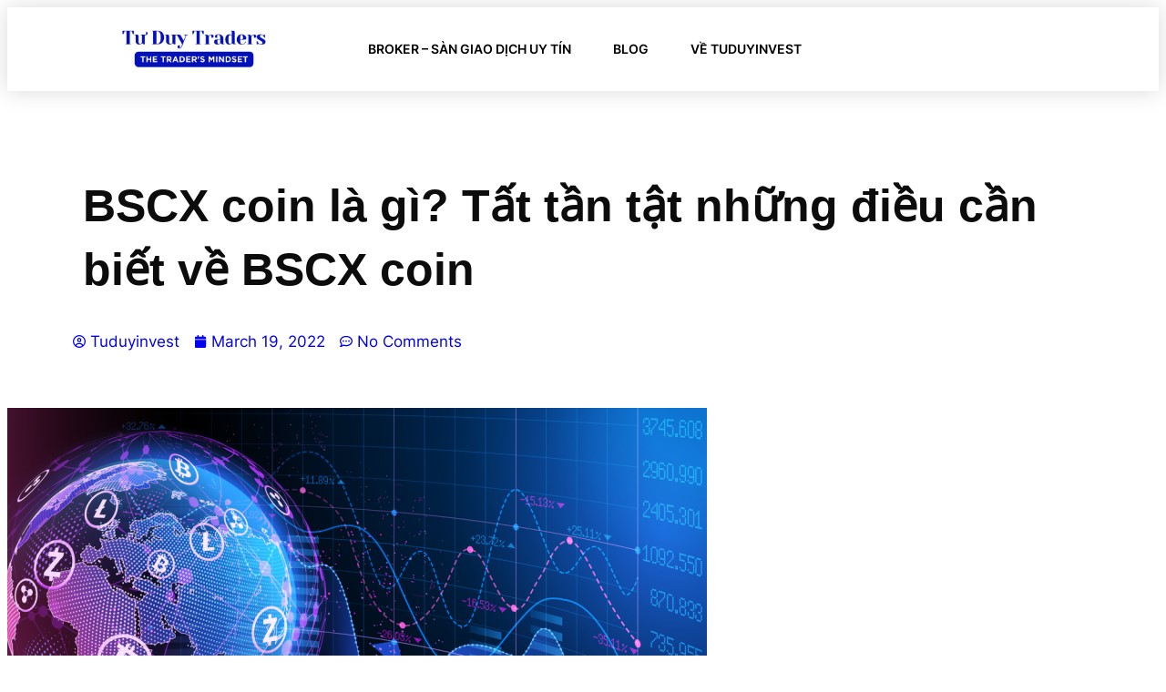

--- FILE ---
content_type: text/html; charset=UTF-8
request_url: https://www.tuduyinvest.com/bscx-coin-la-gi-nhung-thong-tin-ve-bscx-coin/
body_size: 38161
content:
<!DOCTYPE html>
<html lang="en-US">
<head>
	<meta charset="UTF-8">
	<meta name="viewport" content="width=device-width, initial-scale=1.0, viewport-fit=cover" />			<title>
			BSCX coin là gì? Tất tần tật những điều cần biết về BSCX coin &#8211; Tuduyinvest		</title>
		<meta name="viewport" content="width=device-width, initial-scale=1" />
		    <!-- PVC Template -->
    <script type="text/template" id="pvc-stats-view-template">
    <i class="pvc-stats-icon medium" aria-hidden="true"><svg aria-hidden="true" focusable="false" data-prefix="far" data-icon="chart-bar" role="img" xmlns="http://www.w3.org/2000/svg" viewBox="0 0 512 512" class="svg-inline--fa fa-chart-bar fa-w-16 fa-2x"><path fill="currentColor" d="M396.8 352h22.4c6.4 0 12.8-6.4 12.8-12.8V108.8c0-6.4-6.4-12.8-12.8-12.8h-22.4c-6.4 0-12.8 6.4-12.8 12.8v230.4c0 6.4 6.4 12.8 12.8 12.8zm-192 0h22.4c6.4 0 12.8-6.4 12.8-12.8V140.8c0-6.4-6.4-12.8-12.8-12.8h-22.4c-6.4 0-12.8 6.4-12.8 12.8v198.4c0 6.4 6.4 12.8 12.8 12.8zm96 0h22.4c6.4 0 12.8-6.4 12.8-12.8V204.8c0-6.4-6.4-12.8-12.8-12.8h-22.4c-6.4 0-12.8 6.4-12.8 12.8v134.4c0 6.4 6.4 12.8 12.8 12.8zM496 400H48V80c0-8.84-7.16-16-16-16H16C7.16 64 0 71.16 0 80v336c0 17.67 14.33 32 32 32h464c8.84 0 16-7.16 16-16v-16c0-8.84-7.16-16-16-16zm-387.2-48h22.4c6.4 0 12.8-6.4 12.8-12.8v-70.4c0-6.4-6.4-12.8-12.8-12.8h-22.4c-6.4 0-12.8 6.4-12.8 12.8v70.4c0 6.4 6.4 12.8 12.8 12.8z" class=""></path></svg></i>
	 <%= total_view %> total views	<% if ( today_view > 0 ) { %>
		<span class="views_today">,  <%= today_view %> views today</span>
	<% } %>
	</span>
	</script>
		    <meta name='robots' content='max-image-preview:large' />
	<style>img:is([sizes="auto" i], [sizes^="auto," i]) { contain-intrinsic-size: 3000px 1500px }</style>
	<script>window._wca = window._wca || [];</script>
<title>BSCX coin là gì? Tất tần tật những điều cần biết về BSCX coin &#8211; Tuduyinvest</title>
<link rel='dns-prefetch' href='//stats.wp.com' />
<link rel='dns-prefetch' href='//i0.wp.com' />
<link rel='dns-prefetch' href='//c0.wp.com' />
<link rel="alternate" type="application/rss+xml" title="Tuduyinvest &raquo; Feed" href="https://www.tuduyinvest.com/feed/" />
<link rel="alternate" type="application/rss+xml" title="Tuduyinvest &raquo; Comments Feed" href="https://www.tuduyinvest.com/comments/feed/" />
<link rel="alternate" type="application/rss+xml" title="Tuduyinvest &raquo; BSCX coin là gì? Tất tần tật những điều cần biết về BSCX coin Comments Feed" href="https://www.tuduyinvest.com/bscx-coin-la-gi-nhung-thong-tin-ve-bscx-coin/feed/" />
		<!-- This site uses the Google Analytics by MonsterInsights plugin v9.6.1 - Using Analytics tracking - https://www.monsterinsights.com/ -->
							<script src="//www.googletagmanager.com/gtag/js?id=G-RP00KYHRK5"  data-cfasync="false" data-wpfc-render="false" async></script>
			<script data-cfasync="false" data-wpfc-render="false">
				var mi_version = '9.6.1';
				var mi_track_user = true;
				var mi_no_track_reason = '';
								var MonsterInsightsDefaultLocations = {"page_location":"https:\/\/www.tuduyinvest.com\/bscx-coin-la-gi-nhung-thong-tin-ve-bscx-coin\/"};
								if ( typeof MonsterInsightsPrivacyGuardFilter === 'function' ) {
					var MonsterInsightsLocations = (typeof MonsterInsightsExcludeQuery === 'object') ? MonsterInsightsPrivacyGuardFilter( MonsterInsightsExcludeQuery ) : MonsterInsightsPrivacyGuardFilter( MonsterInsightsDefaultLocations );
				} else {
					var MonsterInsightsLocations = (typeof MonsterInsightsExcludeQuery === 'object') ? MonsterInsightsExcludeQuery : MonsterInsightsDefaultLocations;
				}

								var disableStrs = [
										'ga-disable-G-RP00KYHRK5',
									];

				/* Function to detect opted out users */
				function __gtagTrackerIsOptedOut() {
					for (var index = 0; index < disableStrs.length; index++) {
						if (document.cookie.indexOf(disableStrs[index] + '=true') > -1) {
							return true;
						}
					}

					return false;
				}

				/* Disable tracking if the opt-out cookie exists. */
				if (__gtagTrackerIsOptedOut()) {
					for (var index = 0; index < disableStrs.length; index++) {
						window[disableStrs[index]] = true;
					}
				}

				/* Opt-out function */
				function __gtagTrackerOptout() {
					for (var index = 0; index < disableStrs.length; index++) {
						document.cookie = disableStrs[index] + '=true; expires=Thu, 31 Dec 2099 23:59:59 UTC; path=/';
						window[disableStrs[index]] = true;
					}
				}

				if ('undefined' === typeof gaOptout) {
					function gaOptout() {
						__gtagTrackerOptout();
					}
				}
								window.dataLayer = window.dataLayer || [];

				window.MonsterInsightsDualTracker = {
					helpers: {},
					trackers: {},
				};
				if (mi_track_user) {
					function __gtagDataLayer() {
						dataLayer.push(arguments);
					}

					function __gtagTracker(type, name, parameters) {
						if (!parameters) {
							parameters = {};
						}

						if (parameters.send_to) {
							__gtagDataLayer.apply(null, arguments);
							return;
						}

						if (type === 'event') {
														parameters.send_to = monsterinsights_frontend.v4_id;
							var hookName = name;
							if (typeof parameters['event_category'] !== 'undefined') {
								hookName = parameters['event_category'] + ':' + name;
							}

							if (typeof MonsterInsightsDualTracker.trackers[hookName] !== 'undefined') {
								MonsterInsightsDualTracker.trackers[hookName](parameters);
							} else {
								__gtagDataLayer('event', name, parameters);
							}
							
						} else {
							__gtagDataLayer.apply(null, arguments);
						}
					}

					__gtagTracker('js', new Date());
					__gtagTracker('set', {
						'developer_id.dZGIzZG': true,
											});
					if ( MonsterInsightsLocations.page_location ) {
						__gtagTracker('set', MonsterInsightsLocations);
					}
										__gtagTracker('config', 'G-RP00KYHRK5', {"forceSSL":"true","link_attribution":"true"} );
															window.gtag = __gtagTracker;										(function () {
						/* https://developers.google.com/analytics/devguides/collection/analyticsjs/ */
						/* ga and __gaTracker compatibility shim. */
						var noopfn = function () {
							return null;
						};
						var newtracker = function () {
							return new Tracker();
						};
						var Tracker = function () {
							return null;
						};
						var p = Tracker.prototype;
						p.get = noopfn;
						p.set = noopfn;
						p.send = function () {
							var args = Array.prototype.slice.call(arguments);
							args.unshift('send');
							__gaTracker.apply(null, args);
						};
						var __gaTracker = function () {
							var len = arguments.length;
							if (len === 0) {
								return;
							}
							var f = arguments[len - 1];
							if (typeof f !== 'object' || f === null || typeof f.hitCallback !== 'function') {
								if ('send' === arguments[0]) {
									var hitConverted, hitObject = false, action;
									if ('event' === arguments[1]) {
										if ('undefined' !== typeof arguments[3]) {
											hitObject = {
												'eventAction': arguments[3],
												'eventCategory': arguments[2],
												'eventLabel': arguments[4],
												'value': arguments[5] ? arguments[5] : 1,
											}
										}
									}
									if ('pageview' === arguments[1]) {
										if ('undefined' !== typeof arguments[2]) {
											hitObject = {
												'eventAction': 'page_view',
												'page_path': arguments[2],
											}
										}
									}
									if (typeof arguments[2] === 'object') {
										hitObject = arguments[2];
									}
									if (typeof arguments[5] === 'object') {
										Object.assign(hitObject, arguments[5]);
									}
									if ('undefined' !== typeof arguments[1].hitType) {
										hitObject = arguments[1];
										if ('pageview' === hitObject.hitType) {
											hitObject.eventAction = 'page_view';
										}
									}
									if (hitObject) {
										action = 'timing' === arguments[1].hitType ? 'timing_complete' : hitObject.eventAction;
										hitConverted = mapArgs(hitObject);
										__gtagTracker('event', action, hitConverted);
									}
								}
								return;
							}

							function mapArgs(args) {
								var arg, hit = {};
								var gaMap = {
									'eventCategory': 'event_category',
									'eventAction': 'event_action',
									'eventLabel': 'event_label',
									'eventValue': 'event_value',
									'nonInteraction': 'non_interaction',
									'timingCategory': 'event_category',
									'timingVar': 'name',
									'timingValue': 'value',
									'timingLabel': 'event_label',
									'page': 'page_path',
									'location': 'page_location',
									'title': 'page_title',
									'referrer' : 'page_referrer',
								};
								for (arg in args) {
																		if (!(!args.hasOwnProperty(arg) || !gaMap.hasOwnProperty(arg))) {
										hit[gaMap[arg]] = args[arg];
									} else {
										hit[arg] = args[arg];
									}
								}
								return hit;
							}

							try {
								f.hitCallback();
							} catch (ex) {
							}
						};
						__gaTracker.create = newtracker;
						__gaTracker.getByName = newtracker;
						__gaTracker.getAll = function () {
							return [];
						};
						__gaTracker.remove = noopfn;
						__gaTracker.loaded = true;
						window['__gaTracker'] = __gaTracker;
					})();
									} else {
										console.log("");
					(function () {
						function __gtagTracker() {
							return null;
						}

						window['__gtagTracker'] = __gtagTracker;
						window['gtag'] = __gtagTracker;
					})();
									}
			</script>
				<!-- / Google Analytics by MonsterInsights -->
		<script>
window._wpemojiSettings = {"baseUrl":"https:\/\/s.w.org\/images\/core\/emoji\/16.0.1\/72x72\/","ext":".png","svgUrl":"https:\/\/s.w.org\/images\/core\/emoji\/16.0.1\/svg\/","svgExt":".svg","source":{"concatemoji":"https:\/\/www.tuduyinvest.com\/wp-includes\/js\/wp-emoji-release.min.js?ver=6.8.3"}};
/*! This file is auto-generated */
!function(s,n){var o,i,e;function c(e){try{var t={supportTests:e,timestamp:(new Date).valueOf()};sessionStorage.setItem(o,JSON.stringify(t))}catch(e){}}function p(e,t,n){e.clearRect(0,0,e.canvas.width,e.canvas.height),e.fillText(t,0,0);var t=new Uint32Array(e.getImageData(0,0,e.canvas.width,e.canvas.height).data),a=(e.clearRect(0,0,e.canvas.width,e.canvas.height),e.fillText(n,0,0),new Uint32Array(e.getImageData(0,0,e.canvas.width,e.canvas.height).data));return t.every(function(e,t){return e===a[t]})}function u(e,t){e.clearRect(0,0,e.canvas.width,e.canvas.height),e.fillText(t,0,0);for(var n=e.getImageData(16,16,1,1),a=0;a<n.data.length;a++)if(0!==n.data[a])return!1;return!0}function f(e,t,n,a){switch(t){case"flag":return n(e,"\ud83c\udff3\ufe0f\u200d\u26a7\ufe0f","\ud83c\udff3\ufe0f\u200b\u26a7\ufe0f")?!1:!n(e,"\ud83c\udde8\ud83c\uddf6","\ud83c\udde8\u200b\ud83c\uddf6")&&!n(e,"\ud83c\udff4\udb40\udc67\udb40\udc62\udb40\udc65\udb40\udc6e\udb40\udc67\udb40\udc7f","\ud83c\udff4\u200b\udb40\udc67\u200b\udb40\udc62\u200b\udb40\udc65\u200b\udb40\udc6e\u200b\udb40\udc67\u200b\udb40\udc7f");case"emoji":return!a(e,"\ud83e\udedf")}return!1}function g(e,t,n,a){var r="undefined"!=typeof WorkerGlobalScope&&self instanceof WorkerGlobalScope?new OffscreenCanvas(300,150):s.createElement("canvas"),o=r.getContext("2d",{willReadFrequently:!0}),i=(o.textBaseline="top",o.font="600 32px Arial",{});return e.forEach(function(e){i[e]=t(o,e,n,a)}),i}function t(e){var t=s.createElement("script");t.src=e,t.defer=!0,s.head.appendChild(t)}"undefined"!=typeof Promise&&(o="wpEmojiSettingsSupports",i=["flag","emoji"],n.supports={everything:!0,everythingExceptFlag:!0},e=new Promise(function(e){s.addEventListener("DOMContentLoaded",e,{once:!0})}),new Promise(function(t){var n=function(){try{var e=JSON.parse(sessionStorage.getItem(o));if("object"==typeof e&&"number"==typeof e.timestamp&&(new Date).valueOf()<e.timestamp+604800&&"object"==typeof e.supportTests)return e.supportTests}catch(e){}return null}();if(!n){if("undefined"!=typeof Worker&&"undefined"!=typeof OffscreenCanvas&&"undefined"!=typeof URL&&URL.createObjectURL&&"undefined"!=typeof Blob)try{var e="postMessage("+g.toString()+"("+[JSON.stringify(i),f.toString(),p.toString(),u.toString()].join(",")+"));",a=new Blob([e],{type:"text/javascript"}),r=new Worker(URL.createObjectURL(a),{name:"wpTestEmojiSupports"});return void(r.onmessage=function(e){c(n=e.data),r.terminate(),t(n)})}catch(e){}c(n=g(i,f,p,u))}t(n)}).then(function(e){for(var t in e)n.supports[t]=e[t],n.supports.everything=n.supports.everything&&n.supports[t],"flag"!==t&&(n.supports.everythingExceptFlag=n.supports.everythingExceptFlag&&n.supports[t]);n.supports.everythingExceptFlag=n.supports.everythingExceptFlag&&!n.supports.flag,n.DOMReady=!1,n.readyCallback=function(){n.DOMReady=!0}}).then(function(){return e}).then(function(){var e;n.supports.everything||(n.readyCallback(),(e=n.source||{}).concatemoji?t(e.concatemoji):e.wpemoji&&e.twemoji&&(t(e.twemoji),t(e.wpemoji)))}))}((window,document),window._wpemojiSettings);
</script>
<style id='wp-emoji-styles-inline-css'>

	img.wp-smiley, img.emoji {
		display: inline !important;
		border: none !important;
		box-shadow: none !important;
		height: 1em !important;
		width: 1em !important;
		margin: 0 0.07em !important;
		vertical-align: -0.1em !important;
		background: none !important;
		padding: 0 !important;
	}
</style>
<style id='wp-block-library-inline-css'>
:root{--wp-admin-theme-color:#007cba;--wp-admin-theme-color--rgb:0,124,186;--wp-admin-theme-color-darker-10:#006ba1;--wp-admin-theme-color-darker-10--rgb:0,107,161;--wp-admin-theme-color-darker-20:#005a87;--wp-admin-theme-color-darker-20--rgb:0,90,135;--wp-admin-border-width-focus:2px;--wp-block-synced-color:#7a00df;--wp-block-synced-color--rgb:122,0,223;--wp-bound-block-color:var(--wp-block-synced-color)}@media (min-resolution:192dpi){:root{--wp-admin-border-width-focus:1.5px}}.wp-element-button{cursor:pointer}:root{--wp--preset--font-size--normal:16px;--wp--preset--font-size--huge:42px}:root .has-very-light-gray-background-color{background-color:#eee}:root .has-very-dark-gray-background-color{background-color:#313131}:root .has-very-light-gray-color{color:#eee}:root .has-very-dark-gray-color{color:#313131}:root .has-vivid-green-cyan-to-vivid-cyan-blue-gradient-background{background:linear-gradient(135deg,#00d084,#0693e3)}:root .has-purple-crush-gradient-background{background:linear-gradient(135deg,#34e2e4,#4721fb 50%,#ab1dfe)}:root .has-hazy-dawn-gradient-background{background:linear-gradient(135deg,#faaca8,#dad0ec)}:root .has-subdued-olive-gradient-background{background:linear-gradient(135deg,#fafae1,#67a671)}:root .has-atomic-cream-gradient-background{background:linear-gradient(135deg,#fdd79a,#004a59)}:root .has-nightshade-gradient-background{background:linear-gradient(135deg,#330968,#31cdcf)}:root .has-midnight-gradient-background{background:linear-gradient(135deg,#020381,#2874fc)}.has-regular-font-size{font-size:1em}.has-larger-font-size{font-size:2.625em}.has-normal-font-size{font-size:var(--wp--preset--font-size--normal)}.has-huge-font-size{font-size:var(--wp--preset--font-size--huge)}.has-text-align-center{text-align:center}.has-text-align-left{text-align:left}.has-text-align-right{text-align:right}#end-resizable-editor-section{display:none}.aligncenter{clear:both}.items-justified-left{justify-content:flex-start}.items-justified-center{justify-content:center}.items-justified-right{justify-content:flex-end}.items-justified-space-between{justify-content:space-between}.screen-reader-text{border:0;clip-path:inset(50%);height:1px;margin:-1px;overflow:hidden;padding:0;position:absolute;width:1px;word-wrap:normal!important}.screen-reader-text:focus{background-color:#ddd;clip-path:none;color:#444;display:block;font-size:1em;height:auto;left:5px;line-height:normal;padding:15px 23px 14px;text-decoration:none;top:5px;width:auto;z-index:100000}html :where(.has-border-color){border-style:solid}html :where([style*=border-top-color]){border-top-style:solid}html :where([style*=border-right-color]){border-right-style:solid}html :where([style*=border-bottom-color]){border-bottom-style:solid}html :where([style*=border-left-color]){border-left-style:solid}html :where([style*=border-width]){border-style:solid}html :where([style*=border-top-width]){border-top-style:solid}html :where([style*=border-right-width]){border-right-style:solid}html :where([style*=border-bottom-width]){border-bottom-style:solid}html :where([style*=border-left-width]){border-left-style:solid}html :where(img[class*=wp-image-]){height:auto;max-width:100%}:where(figure){margin:0 0 1em}html :where(.is-position-sticky){--wp-admin--admin-bar--position-offset:var(--wp-admin--admin-bar--height,0px)}@media screen and (max-width:600px){html :where(.is-position-sticky){--wp-admin--admin-bar--position-offset:0px}}
</style>
<style id='global-styles-inline-css'>
:root{--wp--preset--aspect-ratio--square: 1;--wp--preset--aspect-ratio--4-3: 4/3;--wp--preset--aspect-ratio--3-4: 3/4;--wp--preset--aspect-ratio--3-2: 3/2;--wp--preset--aspect-ratio--2-3: 2/3;--wp--preset--aspect-ratio--16-9: 16/9;--wp--preset--aspect-ratio--9-16: 9/16;--wp--preset--color--black: #000000;--wp--preset--color--cyan-bluish-gray: #abb8c3;--wp--preset--color--white: #ffffff;--wp--preset--color--pale-pink: #f78da7;--wp--preset--color--vivid-red: #cf2e2e;--wp--preset--color--luminous-vivid-orange: #ff6900;--wp--preset--color--luminous-vivid-amber: #fcb900;--wp--preset--color--light-green-cyan: #7bdcb5;--wp--preset--color--vivid-green-cyan: #00d084;--wp--preset--color--pale-cyan-blue: #8ed1fc;--wp--preset--color--vivid-cyan-blue: #0693e3;--wp--preset--color--vivid-purple: #9b51e0;--wp--preset--color--primary: #1E226F;--wp--preset--color--secondary: #DD301D;--wp--preset--color--foreground: #0D1263;--wp--preset--color--background: #ffffff;--wp--preset--color--tertiary: #F0F1F5;--wp--preset--gradient--vivid-cyan-blue-to-vivid-purple: linear-gradient(135deg,rgba(6,147,227,1) 0%,rgb(155,81,224) 100%);--wp--preset--gradient--light-green-cyan-to-vivid-green-cyan: linear-gradient(135deg,rgb(122,220,180) 0%,rgb(0,208,130) 100%);--wp--preset--gradient--luminous-vivid-amber-to-luminous-vivid-orange: linear-gradient(135deg,rgba(252,185,0,1) 0%,rgba(255,105,0,1) 100%);--wp--preset--gradient--luminous-vivid-orange-to-vivid-red: linear-gradient(135deg,rgba(255,105,0,1) 0%,rgb(207,46,46) 100%);--wp--preset--gradient--very-light-gray-to-cyan-bluish-gray: linear-gradient(135deg,rgb(238,238,238) 0%,rgb(169,184,195) 100%);--wp--preset--gradient--cool-to-warm-spectrum: linear-gradient(135deg,rgb(74,234,220) 0%,rgb(151,120,209) 20%,rgb(207,42,186) 40%,rgb(238,44,130) 60%,rgb(251,105,98) 80%,rgb(254,248,76) 100%);--wp--preset--gradient--blush-light-purple: linear-gradient(135deg,rgb(255,206,236) 0%,rgb(152,150,240) 100%);--wp--preset--gradient--blush-bordeaux: linear-gradient(135deg,rgb(254,205,165) 0%,rgb(254,45,45) 50%,rgb(107,0,62) 100%);--wp--preset--gradient--luminous-dusk: linear-gradient(135deg,rgb(255,203,112) 0%,rgb(199,81,192) 50%,rgb(65,88,208) 100%);--wp--preset--gradient--pale-ocean: linear-gradient(135deg,rgb(255,245,203) 0%,rgb(182,227,212) 50%,rgb(51,167,181) 100%);--wp--preset--gradient--electric-grass: linear-gradient(135deg,rgb(202,248,128) 0%,rgb(113,206,126) 100%);--wp--preset--gradient--midnight: linear-gradient(135deg,rgb(2,3,129) 0%,rgb(40,116,252) 100%);--wp--preset--gradient--gradient-1: linear-gradient(to bottom, #cfcabe 0%, #F9F9F9 100%);--wp--preset--gradient--gradient-2: linear-gradient(to bottom, #C2A990 0%, #F9F9F9 100%);--wp--preset--gradient--gradient-3: linear-gradient(to bottom, #D8613C 0%, #F9F9F9 100%);--wp--preset--gradient--gradient-4: linear-gradient(to bottom, #B1C5A4 0%, #F9F9F9 100%);--wp--preset--gradient--gradient-5: linear-gradient(to bottom, #B5BDBC 0%, #F9F9F9 100%);--wp--preset--gradient--gradient-6: linear-gradient(to bottom, #A4A4A4 0%, #F9F9F9 100%);--wp--preset--gradient--gradient-7: linear-gradient(to bottom, #cfcabe 50%, #F9F9F9 50%);--wp--preset--gradient--gradient-8: linear-gradient(to bottom, #C2A990 50%, #F9F9F9 50%);--wp--preset--gradient--gradient-9: linear-gradient(to bottom, #D8613C 50%, #F9F9F9 50%);--wp--preset--gradient--gradient-10: linear-gradient(to bottom, #B1C5A4 50%, #F9F9F9 50%);--wp--preset--gradient--gradient-11: linear-gradient(to bottom, #B5BDBC 50%, #F9F9F9 50%);--wp--preset--gradient--gradient-12: linear-gradient(to bottom, #A4A4A4 50%, #F9F9F9 50%);--wp--preset--font-size--small: 0.9rem;--wp--preset--font-size--medium: 1.05rem;--wp--preset--font-size--large: clamp(1.39rem, 1.39rem + ((1vw - 0.2rem) * 0.767), 1.85rem);--wp--preset--font-size--x-large: clamp(1.85rem, 1.85rem + ((1vw - 0.2rem) * 1.083), 2.5rem);--wp--preset--font-size--xx-large: clamp(2.5rem, 2.5rem + ((1vw - 0.2rem) * 1.283), 3.27rem);--wp--preset--font-family--inter: Inter, sans-serif;--wp--preset--font-family--raleway: Raleway, sans-serif;--wp--preset--font-family--work-sans: "Work Sans", sans-serif;--wp--preset--font-family--cormorant: Cormorant, serif;--wp--preset--font-family--newsreader: Newsreader, serif;--wp--preset--font-family--rubik: Rubik, sans-serif;--wp--preset--font-family--arvo: Arvo, serif;--wp--preset--font-family--montserrat: Montserrat, sans-serif;--wp--preset--font-family--lora: Lora, serif;--wp--preset--font-family--albert-sans: "Albert Sans", sans-serif;--wp--preset--font-family--overpass: Overpass, sans-serif;--wp--preset--font-family--bodoni-moda: "Bodoni Moda", serif;--wp--preset--spacing--20: min(1.5rem, 2vw);--wp--preset--spacing--30: min(2.5rem, 3vw);--wp--preset--spacing--40: min(4rem, 5vw);--wp--preset--spacing--50: min(6.5rem, 8vw);--wp--preset--spacing--60: min(10.5rem, 13vw);--wp--preset--spacing--70: 3.38rem;--wp--preset--spacing--80: 5.06rem;--wp--preset--spacing--10: 1rem;--wp--preset--shadow--natural: 6px 6px 9px rgba(0, 0, 0, 0.2);--wp--preset--shadow--deep: 12px 12px 50px rgba(0, 0, 0, 0.4);--wp--preset--shadow--sharp: 6px 6px 0px rgba(0, 0, 0, 0.2);--wp--preset--shadow--outlined: 6px 6px 0px -3px rgba(255, 255, 255, 1), 6px 6px rgba(0, 0, 0, 1);--wp--preset--shadow--crisp: 6px 6px 0px rgba(0, 0, 0, 1);}:root { --wp--style--global--content-size: 620px;--wp--style--global--wide-size: 1280px; }:where(body) { margin: 0; }.wp-site-blocks { padding-top: var(--wp--style--root--padding-top); padding-bottom: var(--wp--style--root--padding-bottom); }.has-global-padding { padding-right: var(--wp--style--root--padding-right); padding-left: var(--wp--style--root--padding-left); }.has-global-padding > .alignfull { margin-right: calc(var(--wp--style--root--padding-right) * -1); margin-left: calc(var(--wp--style--root--padding-left) * -1); }.has-global-padding :where(:not(.alignfull.is-layout-flow) > .has-global-padding:not(.wp-block-block, .alignfull)) { padding-right: 0; padding-left: 0; }.has-global-padding :where(:not(.alignfull.is-layout-flow) > .has-global-padding:not(.wp-block-block, .alignfull)) > .alignfull { margin-left: 0; margin-right: 0; }.wp-site-blocks > .alignleft { float: left; margin-right: 2em; }.wp-site-blocks > .alignright { float: right; margin-left: 2em; }.wp-site-blocks > .aligncenter { justify-content: center; margin-left: auto; margin-right: auto; }:where(.wp-site-blocks) > * { margin-block-start: 1.2rem; margin-block-end: 0; }:where(.wp-site-blocks) > :first-child { margin-block-start: 0; }:where(.wp-site-blocks) > :last-child { margin-block-end: 0; }:root { --wp--style--block-gap: 1.2rem; }:root :where(.is-layout-flow) > :first-child{margin-block-start: 0;}:root :where(.is-layout-flow) > :last-child{margin-block-end: 0;}:root :where(.is-layout-flow) > *{margin-block-start: 1.2rem;margin-block-end: 0;}:root :where(.is-layout-constrained) > :first-child{margin-block-start: 0;}:root :where(.is-layout-constrained) > :last-child{margin-block-end: 0;}:root :where(.is-layout-constrained) > *{margin-block-start: 1.2rem;margin-block-end: 0;}:root :where(.is-layout-flex){gap: 1.2rem;}:root :where(.is-layout-grid){gap: 1.2rem;}.is-layout-flow > .alignleft{float: left;margin-inline-start: 0;margin-inline-end: 2em;}.is-layout-flow > .alignright{float: right;margin-inline-start: 2em;margin-inline-end: 0;}.is-layout-flow > .aligncenter{margin-left: auto !important;margin-right: auto !important;}.is-layout-constrained > .alignleft{float: left;margin-inline-start: 0;margin-inline-end: 2em;}.is-layout-constrained > .alignright{float: right;margin-inline-start: 2em;margin-inline-end: 0;}.is-layout-constrained > .aligncenter{margin-left: auto !important;margin-right: auto !important;}.is-layout-constrained > :where(:not(.alignleft):not(.alignright):not(.alignfull)){max-width: var(--wp--style--global--content-size);margin-left: auto !important;margin-right: auto !important;}.is-layout-constrained > .alignwide{max-width: var(--wp--style--global--wide-size);}body .is-layout-flex{display: flex;}.is-layout-flex{flex-wrap: wrap;align-items: center;}.is-layout-flex > :is(*, div){margin: 0;}body .is-layout-grid{display: grid;}.is-layout-grid > :is(*, div){margin: 0;}body{background-color: var(--wp--preset--color--background);color: var(--wp--preset--color--foreground);font-family: var(--wp--preset--font-family--inter);font-size: var(--wp--preset--font-size--medium);font-style: normal;font-weight: 400;line-height: 1.6;--wp--style--root--padding-top: 0px;--wp--style--root--padding-right: var(--wp--preset--spacing--50);--wp--style--root--padding-bottom: 0px;--wp--style--root--padding-left: var(--wp--preset--spacing--50);}a:where(:not(.wp-element-button)){color: var(--wp--preset--color--foreground);text-decoration: underline;}:root :where(a:where(:not(.wp-element-button)):hover){color: var(--wp--preset--color--primary);text-decoration: none;}h1, h2, h3, h4, h5, h6{color: var(--wp--preset--color--foreground);font-family: var(--wp--preset--font-family--inter);font-style: normal;font-weight: 600;line-height: 1.2;}h1{font-size: var(--wp--preset--font-size--xx-large);line-height: 1.15;}h2{font-size: var(--wp--preset--font-size--x-large);}h3{font-size: var(--wp--preset--font-size--large);}h4{font-size: clamp(1.1rem, 1.1rem + ((1vw - 0.2rem) * 0.767), 1.5rem);}h5{font-size: var(--wp--preset--font-size--medium);}h6{font-size: var(--wp--preset--font-size--small);}:root :where(.wp-element-button, .wp-block-button__link){background-color: var(--wp--preset--color--secondary);border-radius: .33rem;border-color: var(--wp--preset--color--contrast);border-width: 0;color: var(--wp--preset--color--background);font-family: var(--wp--preset--font-family--inter);font-size: var(--wp--preset--font-size--small);font-style: normal;font-weight: 400;line-height: 1;padding-top: 0.6rem;padding-right: 1rem;padding-bottom: 0.6rem;padding-left: 1rem;text-decoration: none;}:root :where(.wp-element-button:visited, .wp-block-button__link:visited){color: var(--wp--preset--color--background);}:root :where(.wp-element-button:hover, .wp-block-button__link:hover){background-color: var(--wp--preset--color--secondary);border-color: var(--wp--preset--color--contrast-2);color: var(--wp--preset--color--background);}:root :where(.wp-element-button:focus, .wp-block-button__link:focus){background-color: var(--wp--preset--color--foreground);border-color: var(--wp--preset--color--contrast-2);color: var(--wp--preset--color--background);outline-color: var(--wp--preset--color--primary);outline-offset: 2px;outline-style: dotted;outline-width: 1px;}:root :where(.wp-element-button:active, .wp-block-button__link:active){background-color: var(--wp--preset--color--foreground);color: var(--wp--preset--color--background);}:root :where(.wp-element-caption, .wp-block-audio figcaption, .wp-block-embed figcaption, .wp-block-gallery figcaption, .wp-block-image figcaption, .wp-block-table figcaption, .wp-block-video figcaption){color: var(--wp--preset--color--contrast-2);font-family: var(--wp--preset--font-family--body);font-size: 0.8rem;}.has-black-color{color: var(--wp--preset--color--black) !important;}.has-cyan-bluish-gray-color{color: var(--wp--preset--color--cyan-bluish-gray) !important;}.has-white-color{color: var(--wp--preset--color--white) !important;}.has-pale-pink-color{color: var(--wp--preset--color--pale-pink) !important;}.has-vivid-red-color{color: var(--wp--preset--color--vivid-red) !important;}.has-luminous-vivid-orange-color{color: var(--wp--preset--color--luminous-vivid-orange) !important;}.has-luminous-vivid-amber-color{color: var(--wp--preset--color--luminous-vivid-amber) !important;}.has-light-green-cyan-color{color: var(--wp--preset--color--light-green-cyan) !important;}.has-vivid-green-cyan-color{color: var(--wp--preset--color--vivid-green-cyan) !important;}.has-pale-cyan-blue-color{color: var(--wp--preset--color--pale-cyan-blue) !important;}.has-vivid-cyan-blue-color{color: var(--wp--preset--color--vivid-cyan-blue) !important;}.has-vivid-purple-color{color: var(--wp--preset--color--vivid-purple) !important;}.has-primary-color{color: var(--wp--preset--color--primary) !important;}.has-secondary-color{color: var(--wp--preset--color--secondary) !important;}.has-foreground-color{color: var(--wp--preset--color--foreground) !important;}.has-background-color{color: var(--wp--preset--color--background) !important;}.has-tertiary-color{color: var(--wp--preset--color--tertiary) !important;}.has-black-background-color{background-color: var(--wp--preset--color--black) !important;}.has-cyan-bluish-gray-background-color{background-color: var(--wp--preset--color--cyan-bluish-gray) !important;}.has-white-background-color{background-color: var(--wp--preset--color--white) !important;}.has-pale-pink-background-color{background-color: var(--wp--preset--color--pale-pink) !important;}.has-vivid-red-background-color{background-color: var(--wp--preset--color--vivid-red) !important;}.has-luminous-vivid-orange-background-color{background-color: var(--wp--preset--color--luminous-vivid-orange) !important;}.has-luminous-vivid-amber-background-color{background-color: var(--wp--preset--color--luminous-vivid-amber) !important;}.has-light-green-cyan-background-color{background-color: var(--wp--preset--color--light-green-cyan) !important;}.has-vivid-green-cyan-background-color{background-color: var(--wp--preset--color--vivid-green-cyan) !important;}.has-pale-cyan-blue-background-color{background-color: var(--wp--preset--color--pale-cyan-blue) !important;}.has-vivid-cyan-blue-background-color{background-color: var(--wp--preset--color--vivid-cyan-blue) !important;}.has-vivid-purple-background-color{background-color: var(--wp--preset--color--vivid-purple) !important;}.has-primary-background-color{background-color: var(--wp--preset--color--primary) !important;}.has-secondary-background-color{background-color: var(--wp--preset--color--secondary) !important;}.has-foreground-background-color{background-color: var(--wp--preset--color--foreground) !important;}.has-background-background-color{background-color: var(--wp--preset--color--background) !important;}.has-tertiary-background-color{background-color: var(--wp--preset--color--tertiary) !important;}.has-black-border-color{border-color: var(--wp--preset--color--black) !important;}.has-cyan-bluish-gray-border-color{border-color: var(--wp--preset--color--cyan-bluish-gray) !important;}.has-white-border-color{border-color: var(--wp--preset--color--white) !important;}.has-pale-pink-border-color{border-color: var(--wp--preset--color--pale-pink) !important;}.has-vivid-red-border-color{border-color: var(--wp--preset--color--vivid-red) !important;}.has-luminous-vivid-orange-border-color{border-color: var(--wp--preset--color--luminous-vivid-orange) !important;}.has-luminous-vivid-amber-border-color{border-color: var(--wp--preset--color--luminous-vivid-amber) !important;}.has-light-green-cyan-border-color{border-color: var(--wp--preset--color--light-green-cyan) !important;}.has-vivid-green-cyan-border-color{border-color: var(--wp--preset--color--vivid-green-cyan) !important;}.has-pale-cyan-blue-border-color{border-color: var(--wp--preset--color--pale-cyan-blue) !important;}.has-vivid-cyan-blue-border-color{border-color: var(--wp--preset--color--vivid-cyan-blue) !important;}.has-vivid-purple-border-color{border-color: var(--wp--preset--color--vivid-purple) !important;}.has-primary-border-color{border-color: var(--wp--preset--color--primary) !important;}.has-secondary-border-color{border-color: var(--wp--preset--color--secondary) !important;}.has-foreground-border-color{border-color: var(--wp--preset--color--foreground) !important;}.has-background-border-color{border-color: var(--wp--preset--color--background) !important;}.has-tertiary-border-color{border-color: var(--wp--preset--color--tertiary) !important;}.has-vivid-cyan-blue-to-vivid-purple-gradient-background{background: var(--wp--preset--gradient--vivid-cyan-blue-to-vivid-purple) !important;}.has-light-green-cyan-to-vivid-green-cyan-gradient-background{background: var(--wp--preset--gradient--light-green-cyan-to-vivid-green-cyan) !important;}.has-luminous-vivid-amber-to-luminous-vivid-orange-gradient-background{background: var(--wp--preset--gradient--luminous-vivid-amber-to-luminous-vivid-orange) !important;}.has-luminous-vivid-orange-to-vivid-red-gradient-background{background: var(--wp--preset--gradient--luminous-vivid-orange-to-vivid-red) !important;}.has-very-light-gray-to-cyan-bluish-gray-gradient-background{background: var(--wp--preset--gradient--very-light-gray-to-cyan-bluish-gray) !important;}.has-cool-to-warm-spectrum-gradient-background{background: var(--wp--preset--gradient--cool-to-warm-spectrum) !important;}.has-blush-light-purple-gradient-background{background: var(--wp--preset--gradient--blush-light-purple) !important;}.has-blush-bordeaux-gradient-background{background: var(--wp--preset--gradient--blush-bordeaux) !important;}.has-luminous-dusk-gradient-background{background: var(--wp--preset--gradient--luminous-dusk) !important;}.has-pale-ocean-gradient-background{background: var(--wp--preset--gradient--pale-ocean) !important;}.has-electric-grass-gradient-background{background: var(--wp--preset--gradient--electric-grass) !important;}.has-midnight-gradient-background{background: var(--wp--preset--gradient--midnight) !important;}.has-gradient-1-gradient-background{background: var(--wp--preset--gradient--gradient-1) !important;}.has-gradient-2-gradient-background{background: var(--wp--preset--gradient--gradient-2) !important;}.has-gradient-3-gradient-background{background: var(--wp--preset--gradient--gradient-3) !important;}.has-gradient-4-gradient-background{background: var(--wp--preset--gradient--gradient-4) !important;}.has-gradient-5-gradient-background{background: var(--wp--preset--gradient--gradient-5) !important;}.has-gradient-6-gradient-background{background: var(--wp--preset--gradient--gradient-6) !important;}.has-gradient-7-gradient-background{background: var(--wp--preset--gradient--gradient-7) !important;}.has-gradient-8-gradient-background{background: var(--wp--preset--gradient--gradient-8) !important;}.has-gradient-9-gradient-background{background: var(--wp--preset--gradient--gradient-9) !important;}.has-gradient-10-gradient-background{background: var(--wp--preset--gradient--gradient-10) !important;}.has-gradient-11-gradient-background{background: var(--wp--preset--gradient--gradient-11) !important;}.has-gradient-12-gradient-background{background: var(--wp--preset--gradient--gradient-12) !important;}.has-small-font-size{font-size: var(--wp--preset--font-size--small) !important;}.has-medium-font-size{font-size: var(--wp--preset--font-size--medium) !important;}.has-large-font-size{font-size: var(--wp--preset--font-size--large) !important;}.has-x-large-font-size{font-size: var(--wp--preset--font-size--x-large) !important;}.has-xx-large-font-size{font-size: var(--wp--preset--font-size--xx-large) !important;}.has-inter-font-family{font-family: var(--wp--preset--font-family--inter) !important;}.has-raleway-font-family{font-family: var(--wp--preset--font-family--raleway) !important;}.has-work-sans-font-family{font-family: var(--wp--preset--font-family--work-sans) !important;}.has-cormorant-font-family{font-family: var(--wp--preset--font-family--cormorant) !important;}.has-newsreader-font-family{font-family: var(--wp--preset--font-family--newsreader) !important;}.has-rubik-font-family{font-family: var(--wp--preset--font-family--rubik) !important;}.has-arvo-font-family{font-family: var(--wp--preset--font-family--arvo) !important;}.has-montserrat-font-family{font-family: var(--wp--preset--font-family--montserrat) !important;}.has-lora-font-family{font-family: var(--wp--preset--font-family--lora) !important;}.has-albert-sans-font-family{font-family: var(--wp--preset--font-family--albert-sans) !important;}.has-overpass-font-family{font-family: var(--wp--preset--font-family--overpass) !important;}.has-bodoni-moda-font-family{font-family: var(--wp--preset--font-family--bodoni-moda) !important;}:where(.wp-site-blocks *:focus){outline-width:2px;outline-style:solid}
</style>
<style id='wp-block-template-skip-link-inline-css'>

		.skip-link.screen-reader-text {
			border: 0;
			clip-path: inset(50%);
			height: 1px;
			margin: -1px;
			overflow: hidden;
			padding: 0;
			position: absolute !important;
			width: 1px;
			word-wrap: normal !important;
		}

		.skip-link.screen-reader-text:focus {
			background-color: #eee;
			clip-path: none;
			color: #444;
			display: block;
			font-size: 1em;
			height: auto;
			left: 5px;
			line-height: normal;
			padding: 15px 23px 14px;
			text-decoration: none;
			top: 5px;
			width: auto;
			z-index: 100000;
		}
</style>
<link rel='stylesheet' id='blossomthemes-toolkit-css' href='https://www.tuduyinvest.com/wp-content/plugins/blossomthemes-toolkit/public/css/blossomthemes-toolkit-public.min.css?ver=2.2.7' media='all' />
<link rel='stylesheet' id='a3-pvc-style-css' href='https://www.tuduyinvest.com/wp-content/plugins/page-views-count/assets/css/style.min.css?ver=2.8.7' media='all' />
<link rel='stylesheet' id='woocommerce-layout-css' href='https://c0.wp.com/p/woocommerce/9.1.5/assets/css/woocommerce-layout.css' media='all' />
<style id='woocommerce-layout-inline-css'>

	.infinite-scroll .woocommerce-pagination {
		display: none;
	}
</style>
<link rel='stylesheet' id='woocommerce-smallscreen-css' href='https://c0.wp.com/p/woocommerce/9.1.5/assets/css/woocommerce-smallscreen.css' media='only screen and (max-width: 768px)' />
<link rel='stylesheet' id='woocommerce-general-css' href='https://c0.wp.com/p/woocommerce/9.1.5/assets/css/woocommerce.css' media='all' />
<link rel='stylesheet' id='woocommerce-blocktheme-css' href='https://c0.wp.com/p/woocommerce/9.1.5/assets/css/woocommerce-blocktheme.css' media='all' />
<style id='woocommerce-inline-inline-css'>
.woocommerce form .form-row .required { visibility: visible; }
</style>
<link rel='stylesheet' id='elementor-icons-css' href='https://www.tuduyinvest.com/wp-content/plugins/elementor/assets/lib/eicons/css/elementor-icons.min.css?ver=5.43.0' media='all' />
<link rel='stylesheet' id='elementor-frontend-css' href='https://www.tuduyinvest.com/wp-content/plugins/elementor/assets/css/frontend.min.css?ver=3.30.1' media='all' />
<link rel='stylesheet' id='wpdt-elementor-widget-font-css' href='https://www.tuduyinvest.com/wp-content/plugins/wpdatatables/integrations/page_builders/elementor/css/style.css?ver=6.3.3.2' media='all' />
<link rel='stylesheet' id='elementor-post-7146-css' href='https://www.tuduyinvest.com/wp-content/uploads/elementor/css/post-7146.css?ver=1721935589' media='all' />
<link rel='stylesheet' id='elementor-post-3130-css' href='https://www.tuduyinvest.com/wp-content/uploads/elementor/css/post-3130.css?ver=1721935589' media='all' />
<link rel='stylesheet' id='elementor-post-6691-css' href='https://www.tuduyinvest.com/wp-content/uploads/elementor/css/post-6691.css?ver=1721935589' media='all' />
<style id='akismet-widget-style-inline-css'>

			.a-stats {
				--akismet-color-mid-green: #357b49;
				--akismet-color-white: #fff;
				--akismet-color-light-grey: #f6f7f7;

				max-width: 350px;
				width: auto;
			}

			.a-stats * {
				all: unset;
				box-sizing: border-box;
			}

			.a-stats strong {
				font-weight: 600;
			}

			.a-stats a.a-stats__link,
			.a-stats a.a-stats__link:visited,
			.a-stats a.a-stats__link:active {
				background: var(--akismet-color-mid-green);
				border: none;
				box-shadow: none;
				border-radius: 8px;
				color: var(--akismet-color-white);
				cursor: pointer;
				display: block;
				font-family: -apple-system, BlinkMacSystemFont, 'Segoe UI', 'Roboto', 'Oxygen-Sans', 'Ubuntu', 'Cantarell', 'Helvetica Neue', sans-serif;
				font-weight: 500;
				padding: 12px;
				text-align: center;
				text-decoration: none;
				transition: all 0.2s ease;
			}

			/* Extra specificity to deal with TwentyTwentyOne focus style */
			.widget .a-stats a.a-stats__link:focus {
				background: var(--akismet-color-mid-green);
				color: var(--akismet-color-white);
				text-decoration: none;
			}

			.a-stats a.a-stats__link:hover {
				filter: brightness(110%);
				box-shadow: 0 4px 12px rgba(0, 0, 0, 0.06), 0 0 2px rgba(0, 0, 0, 0.16);
			}

			.a-stats .count {
				color: var(--akismet-color-white);
				display: block;
				font-size: 1.5em;
				line-height: 1.4;
				padding: 0 13px;
				white-space: nowrap;
			}
		
</style>
<link rel='stylesheet' id='a3pvc-css' href='//www.tuduyinvest.com/wp-content/uploads/sass/pvc.min.css?ver=1624309664' media='all' />
<link rel='stylesheet' id='elementor-gf-local-roboto-css' href='https://www.tuduyinvest.com/wp-content/uploads/elementor/google-fonts/css/roboto.css?ver=1752006659' media='all' />
<link rel='stylesheet' id='elementor-gf-local-rubik-css' href='https://www.tuduyinvest.com/wp-content/uploads/elementor/google-fonts/css/rubik.css?ver=1752006669' media='all' />
<link rel='stylesheet' id='elementor-icons-shared-0-css' href='https://www.tuduyinvest.com/wp-content/plugins/elementor/assets/lib/font-awesome/css/fontawesome.min.css?ver=5.15.3' media='all' />
<link rel='stylesheet' id='elementor-icons-fa-solid-css' href='https://www.tuduyinvest.com/wp-content/plugins/elementor/assets/lib/font-awesome/css/solid.min.css?ver=5.15.3' media='all' />
<link rel='stylesheet' id='elementor-icons-fa-brands-css' href='https://www.tuduyinvest.com/wp-content/plugins/elementor/assets/lib/font-awesome/css/brands.min.css?ver=5.15.3' media='all' />
<link rel='stylesheet' id='jetpack_css-css' href='https://c0.wp.com/p/jetpack/13.7.1/css/jetpack.css' media='all' />
<script src="https://www.tuduyinvest.com/wp-content/plugins/google-analytics-for-wordpress/assets/js/frontend-gtag.min.js?ver=9.6.1" id="monsterinsights-frontend-script-js" async data-wp-strategy="async"></script>
<script data-cfasync="false" data-wpfc-render="false" id='monsterinsights-frontend-script-js-extra'>var monsterinsights_frontend = {"js_events_tracking":"true","download_extensions":"doc,pdf,ppt,zip,xls,docx,pptx,xlsx","inbound_paths":"[{\"path\":\"\\\/go\\\/\",\"label\":\"affiliate\"},{\"path\":\"\\\/recommend\\\/\",\"label\":\"affiliate\"}]","home_url":"https:\/\/www.tuduyinvest.com","hash_tracking":"false","v4_id":"G-RP00KYHRK5"};</script>
<script src="https://c0.wp.com/c/6.8.3/wp-includes/js/jquery/jquery.min.js" id="jquery-core-js"></script>
<script src="https://c0.wp.com/c/6.8.3/wp-includes/js/jquery/jquery-migrate.min.js" id="jquery-migrate-js"></script>
<script src="https://c0.wp.com/c/6.8.3/wp-includes/js/underscore.min.js" id="underscore-js"></script>
<script src="https://c0.wp.com/c/6.8.3/wp-includes/js/backbone.min.js" id="backbone-js"></script>
<script id="a3-pvc-backbone-js-extra">
var pvc_vars = {"rest_api_url":"https:\/\/www.tuduyinvest.com\/wp-json\/pvc\/v1","ajax_url":"https:\/\/www.tuduyinvest.com\/wp-admin\/admin-ajax.php","security":"03c423187b","ajax_load_type":"rest_api"};
</script>
<script src="https://www.tuduyinvest.com/wp-content/plugins/page-views-count/assets/js/pvc.backbone.min.js?ver=2.8.7" id="a3-pvc-backbone-js"></script>
<script src="https://c0.wp.com/p/woocommerce/9.1.5/assets/js/jquery-blockui/jquery.blockUI.min.js" id="jquery-blockui-js" defer data-wp-strategy="defer"></script>
<script id="wc-add-to-cart-js-extra">
var wc_add_to_cart_params = {"ajax_url":"\/wp-admin\/admin-ajax.php","wc_ajax_url":"\/?wc-ajax=%%endpoint%%","i18n_view_cart":"View cart","cart_url":"https:\/\/www.tuduyinvest.com\/cart\/","is_cart":"","cart_redirect_after_add":"no"};
</script>
<script src="https://c0.wp.com/p/woocommerce/9.1.5/assets/js/frontend/add-to-cart.min.js" id="wc-add-to-cart-js" defer data-wp-strategy="defer"></script>
<script src="https://c0.wp.com/p/woocommerce/9.1.5/assets/js/js-cookie/js.cookie.min.js" id="js-cookie-js" defer data-wp-strategy="defer"></script>
<script id="woocommerce-js-extra">
var woocommerce_params = {"ajax_url":"\/wp-admin\/admin-ajax.php","wc_ajax_url":"\/?wc-ajax=%%endpoint%%"};
</script>
<script src="https://c0.wp.com/p/woocommerce/9.1.5/assets/js/frontend/woocommerce.min.js" id="woocommerce-js" defer data-wp-strategy="defer"></script>
<script src="https://stats.wp.com/s-202603.js" id="woocommerce-analytics-js" defer data-wp-strategy="defer"></script>
<link rel="https://api.w.org/" href="https://www.tuduyinvest.com/wp-json/" /><link rel="alternate" title="JSON" type="application/json" href="https://www.tuduyinvest.com/wp-json/wp/v2/posts/6026" /><link rel="EditURI" type="application/rsd+xml" title="RSD" href="https://www.tuduyinvest.com/xmlrpc.php?rsd" />
<meta name="generator" content="WordPress 6.8.3" />
<meta name="generator" content="WooCommerce 9.1.5" />
<link rel="canonical" href="https://www.tuduyinvest.com/bscx-coin-la-gi-nhung-thong-tin-ve-bscx-coin/" />
<link rel='shortlink' href='https://www.tuduyinvest.com/?p=6026' />
<link rel="alternate" title="oEmbed (JSON)" type="application/json+oembed" href="https://www.tuduyinvest.com/wp-json/oembed/1.0/embed?url=https%3A%2F%2Fwww.tuduyinvest.com%2Fbscx-coin-la-gi-nhung-thong-tin-ve-bscx-coin%2F" />
<link rel="alternate" title="oEmbed (XML)" type="text/xml+oembed" href="https://www.tuduyinvest.com/wp-json/oembed/1.0/embed?url=https%3A%2F%2Fwww.tuduyinvest.com%2Fbscx-coin-la-gi-nhung-thong-tin-ve-bscx-coin%2F&#038;format=xml" />
<link rel="preconnect" href="https://fonts.gstatic.com">
<link href="https://fonts.googleapis.com/css2?family=Lora&family=Open+Sans&display=swap" rel="stylesheet"><script id="wpcp_disable_selection" type="text/javascript">
var image_save_msg='You are not allowed to save images!';
	var no_menu_msg='Context Menu disabled!';
	var smessage = "";

function disableEnterKey(e)
{
	var elemtype = e.target.tagName;
	
	elemtype = elemtype.toUpperCase();
	
	if (elemtype == "TEXT" || elemtype == "TEXTAREA" || elemtype == "INPUT" || elemtype == "PASSWORD" || elemtype == "SELECT" || elemtype == "OPTION" || elemtype == "EMBED")
	{
		elemtype = 'TEXT';
	}
	
	if (e.ctrlKey){
     var key;
     if(window.event)
          key = window.event.keyCode;     //IE
     else
          key = e.which;     //firefox (97)
    //if (key != 17) alert(key);
     if (elemtype!= 'TEXT' && (key == 97 || key == 65 || key == 67 || key == 99 || key == 88 || key == 120 || key == 26 || key == 85  || key == 86 || key == 83 || key == 43 || key == 73))
     {
		if(wccp_free_iscontenteditable(e)) return true;
		show_wpcp_message('You are not allowed to copy content or view source');
		return false;
     }else
     	return true;
     }
}


/*For contenteditable tags*/
function wccp_free_iscontenteditable(e)
{
	var e = e || window.event; // also there is no e.target property in IE. instead IE uses window.event.srcElement
  	
	var target = e.target || e.srcElement;

	var elemtype = e.target.nodeName;
	
	elemtype = elemtype.toUpperCase();
	
	var iscontenteditable = "false";
		
	if(typeof target.getAttribute!="undefined" ) iscontenteditable = target.getAttribute("contenteditable"); // Return true or false as string
	
	var iscontenteditable2 = false;
	
	if(typeof target.isContentEditable!="undefined" ) iscontenteditable2 = target.isContentEditable; // Return true or false as boolean

	if(target.parentElement.isContentEditable) iscontenteditable2 = true;
	
	if (iscontenteditable == "true" || iscontenteditable2 == true)
	{
		if(typeof target.style!="undefined" ) target.style.cursor = "text";
		
		return true;
	}
}

////////////////////////////////////
function disable_copy(e)
{	
	var e = e || window.event; // also there is no e.target property in IE. instead IE uses window.event.srcElement
	
	var elemtype = e.target.tagName;
	
	elemtype = elemtype.toUpperCase();
	
	if (elemtype == "TEXT" || elemtype == "TEXTAREA" || elemtype == "INPUT" || elemtype == "PASSWORD" || elemtype == "SELECT" || elemtype == "OPTION" || elemtype == "EMBED")
	{
		elemtype = 'TEXT';
	}
	
	if(wccp_free_iscontenteditable(e)) return true;
	
	var isSafari = /Safari/.test(navigator.userAgent) && /Apple Computer/.test(navigator.vendor);
	
	var checker_IMG = '';
	if (elemtype == "IMG" && checker_IMG == 'checked' && e.detail >= 2) {show_wpcp_message(alertMsg_IMG);return false;}
	if (elemtype != "TEXT")
	{
		if (smessage !== "" && e.detail == 2)
			show_wpcp_message(smessage);
		
		if (isSafari)
			return true;
		else
			return false;
	}	
}

//////////////////////////////////////////
function disable_copy_ie()
{
	var e = e || window.event;
	var elemtype = window.event.srcElement.nodeName;
	elemtype = elemtype.toUpperCase();
	if(wccp_free_iscontenteditable(e)) return true;
	if (elemtype == "IMG") {show_wpcp_message(alertMsg_IMG);return false;}
	if (elemtype != "TEXT" && elemtype != "TEXTAREA" && elemtype != "INPUT" && elemtype != "PASSWORD" && elemtype != "SELECT" && elemtype != "OPTION" && elemtype != "EMBED")
	{
		return false;
	}
}	
function reEnable()
{
	return true;
}
document.onkeydown = disableEnterKey;
document.onselectstart = disable_copy_ie;
if(navigator.userAgent.indexOf('MSIE')==-1)
{
	document.onmousedown = disable_copy;
	document.onclick = reEnable;
}
function disableSelection(target)
{
    //For IE This code will work
    if (typeof target.onselectstart!="undefined")
    target.onselectstart = disable_copy_ie;
    
    //For Firefox This code will work
    else if (typeof target.style.MozUserSelect!="undefined")
    {target.style.MozUserSelect="none";}
    
    //All other  (ie: Opera) This code will work
    else
    target.onmousedown=function(){return false}
    target.style.cursor = "default";
}
//Calling the JS function directly just after body load
window.onload = function(){disableSelection(document.body);};

//////////////////special for safari Start////////////////
var onlongtouch;
var timer;
var touchduration = 1000; //length of time we want the user to touch before we do something

var elemtype = "";
function touchstart(e) {
	var e = e || window.event;
  // also there is no e.target property in IE.
  // instead IE uses window.event.srcElement
  	var target = e.target || e.srcElement;
	
	elemtype = window.event.srcElement.nodeName;
	
	elemtype = elemtype.toUpperCase();
	
	if(!wccp_pro_is_passive()) e.preventDefault();
	if (!timer) {
		timer = setTimeout(onlongtouch, touchduration);
	}
}

function touchend() {
    //stops short touches from firing the event
    if (timer) {
        clearTimeout(timer);
        timer = null;
    }
	onlongtouch();
}

onlongtouch = function(e) { //this will clear the current selection if anything selected
	
	if (elemtype != "TEXT" && elemtype != "TEXTAREA" && elemtype != "INPUT" && elemtype != "PASSWORD" && elemtype != "SELECT" && elemtype != "EMBED" && elemtype != "OPTION")	
	{
		if (window.getSelection) {
			if (window.getSelection().empty) {  // Chrome
			window.getSelection().empty();
			} else if (window.getSelection().removeAllRanges) {  // Firefox
			window.getSelection().removeAllRanges();
			}
		} else if (document.selection) {  // IE?
			document.selection.empty();
		}
		return false;
	}
};

document.addEventListener("DOMContentLoaded", function(event) { 
    window.addEventListener("touchstart", touchstart, false);
    window.addEventListener("touchend", touchend, false);
});

function wccp_pro_is_passive() {

  var cold = false,
  hike = function() {};

  try {
	  const object1 = {};
  var aid = Object.defineProperty(object1, 'passive', {
  get() {cold = true}
  });
  window.addEventListener('test', hike, aid);
  window.removeEventListener('test', hike, aid);
  } catch (e) {}

  return cold;
}
/*special for safari End*/
</script>
<script id="wpcp_disable_Right_Click" type="text/javascript">
document.ondragstart = function() { return false;}
	function nocontext(e) {
	   return false;
	}
	document.oncontextmenu = nocontext;
</script>
<style>
.unselectable
{
-moz-user-select:none;
-webkit-user-select:none;
cursor: default;
}
html
{
-webkit-touch-callout: none;
-webkit-user-select: none;
-khtml-user-select: none;
-moz-user-select: none;
-ms-user-select: none;
user-select: none;
-webkit-tap-highlight-color: rgba(0,0,0,0);
}
</style>
<script id="wpcp_css_disable_selection" type="text/javascript">
var e = document.getElementsByTagName('body')[0];
if(e)
{
	e.setAttribute('unselectable',"on");
}
</script>
	<style>img#wpstats{display:none}</style>
		<meta name="pinterest-rich-pin" content="false" />	<noscript><style>.woocommerce-product-gallery{ opacity: 1 !important; }</style></noscript>
	<meta name="generator" content="Elementor 3.30.1; features: additional_custom_breakpoints; settings: css_print_method-external, google_font-enabled, font_display-auto">
			<style>
				.e-con.e-parent:nth-of-type(n+4):not(.e-lazyloaded):not(.e-no-lazyload),
				.e-con.e-parent:nth-of-type(n+4):not(.e-lazyloaded):not(.e-no-lazyload) * {
					background-image: none !important;
				}
				@media screen and (max-height: 1024px) {
					.e-con.e-parent:nth-of-type(n+3):not(.e-lazyloaded):not(.e-no-lazyload),
					.e-con.e-parent:nth-of-type(n+3):not(.e-lazyloaded):not(.e-no-lazyload) * {
						background-image: none !important;
					}
				}
				@media screen and (max-height: 640px) {
					.e-con.e-parent:nth-of-type(n+2):not(.e-lazyloaded):not(.e-no-lazyload),
					.e-con.e-parent:nth-of-type(n+2):not(.e-lazyloaded):not(.e-no-lazyload) * {
						background-image: none !important;
					}
				}
			</style>
			<script id='nitro-telemetry-meta' nitro-exclude>window.NPTelemetryMetadata={missReason: (!window.NITROPACK_STATE ? 'url not allowed' : 'hit'),pageType: 'post',isEligibleForOptimization: false,}</script><script id='nitro-generic' nitro-exclude>(()=>{window.NitroPack=window.NitroPack||{coreVersion:"na",isCounted:!1};let e=document.createElement("script");if(e.src="https://nitroscripts.com/NjntFDpbNUdIyTpGKDmtmMaerktYGkHO",e.async=!0,e.id="nitro-script",document.head.appendChild(e),!window.NitroPack.isCounted){window.NitroPack.isCounted=!0;let t=()=>{navigator.sendBeacon("https://to.getnitropack.com/p",JSON.stringify({siteId:"NjntFDpbNUdIyTpGKDmtmMaerktYGkHO",url:window.location.href,isOptimized:!!window.IS_NITROPACK,coreVersion:"na",missReason:window.NPTelemetryMetadata?.missReason||"",pageType:window.NPTelemetryMetadata?.pageType||"",isEligibleForOptimization:!!window.NPTelemetryMetadata?.isEligibleForOptimization}))};(()=>{let e=()=>new Promise(e=>{"complete"===document.readyState?e():window.addEventListener("load",e)}),i=()=>new Promise(e=>{document.prerendering?document.addEventListener("prerenderingchange",e,{once:!0}):e()}),a=async()=>{await i(),await e(),t()};a()})(),window.addEventListener("pageshow",e=>{if(e.persisted){let i=document.prerendering||self.performance?.getEntriesByType?.("navigation")[0]?.activationStart>0;"visible"!==document.visibilityState||i||t()}})}})();</script><style class='wp-fonts-local'>
@font-face{font-family:Raleway;font-style:normal;font-weight:700;font-display:fallback;src:url('https://www.tuduyinvest.com/wp-content/uploads/fonts/1Ptxg8zYS_SKggPN4iEgvnHyvveLxVs9pYCKNLA3JC9c.woff2') format('woff2');}
@font-face{font-family:Raleway;font-style:italic;font-weight:700;font-display:fallback;src:url('https://www.tuduyinvest.com/wp-content/uploads/fonts/1Pt_g8zYS_SKggPNyCgSQamb1W0lwk4S4Y_LPrEVIT9c2c8.woff2') format('woff2');}
@font-face{font-family:"Work Sans";font-style:normal;font-weight:400;font-display:fallback;src:url('https://www.tuduyinvest.com/wp-content/uploads/fonts/QGY_z_wNahGAdqQ43RhVcIgYT2Xz5u32K0nXNi0Dp6_cOyA.woff2') format('woff2');}
@font-face{font-family:"Work Sans";font-style:italic;font-weight:400;font-display:fallback;src:url('https://www.tuduyinvest.com/wp-content/uploads/fonts/QGY9z_wNahGAdqQ43Rh_ebrnlwyYfEPxPoGU3msJpo3ZKyDSQQ.woff2') format('woff2');}
@font-face{font-family:Cormorant;font-style:normal;font-weight:400;font-display:fallback;src:url('https://www.tuduyinvest.com/wp-content/uploads/fonts/H4c2BXOCl9bbnla_nHIA47NMUjsNbCVrFhFTQ7Fg7A2uwYs.woff2') format('woff2');}
@font-face{font-family:Cormorant;font-style:normal;font-weight:500;font-display:fallback;src:url('https://www.tuduyinvest.com/wp-content/uploads/fonts/H4c2BXOCl9bbnla_nHIA47NMUjsNbCVrFiNTQ7Fg7A2uwYs.woff2') format('woff2');}
@font-face{font-family:Cormorant;font-style:italic;font-weight:400;font-display:fallback;src:url('https://www.tuduyinvest.com/wp-content/uploads/fonts/H4c0BXOCl9bbnla_nHIq6oGzilJm9otsA9kQq_dq7S-r0YvxdA.woff2') format('woff2');}
@font-face{font-family:Cormorant;font-style:italic;font-weight:500;font-display:fallback;src:url('https://www.tuduyinvest.com/wp-content/uploads/fonts/H4c0BXOCl9bbnla_nHIq6oGzilJm9otsA9kQmfdq7S-r0YvxdA.woff2') format('woff2');}
@font-face{font-family:Newsreader;font-style:normal;font-weight:400;font-display:fallback;src:url('https://www.tuduyinvest.com/wp-content/uploads/fonts/cY9qfjOCX1hbuyalUrK49dLac06G1ZGsZBtoBCzBDXXD9JVF438weI_ACexEPjCggA.woff2') format('woff2');}
@font-face{font-family:Newsreader;font-style:italic;font-weight:400;font-display:fallback;src:url('https://www.tuduyinvest.com/wp-content/uploads/fonts/cY9kfjOCX1hbuyalUrK439vogqC9yFZCYg7oRZaLP4obnf7fTXglsMwoT-ZFHDWwgECi.woff2') format('woff2');}
@font-face{font-family:Rubik;font-style:normal;font-weight:400;font-display:fallback;src:url('https://www.tuduyinvest.com/wp-content/uploads/fonts/iJWZBXyIfDnIV5PNhY1KTN7Z-Yh-B4i1VU80V4bVkA.woff2') format('woff2');}
@font-face{font-family:Rubik;font-style:normal;font-weight:800;font-display:fallback;src:url('https://www.tuduyinvest.com/wp-content/uploads/fonts/iJWZBXyIfDnIV5PNhY1KTN7Z-Yh-h4-1VU80V4bVkA.woff2') format('woff2');}
@font-face{font-family:Rubik;font-style:italic;font-weight:400;font-display:fallback;src:url('https://www.tuduyinvest.com/wp-content/uploads/fonts/iJWbBXyIfDnIV7nEt3KSJbVDV49rz8tdE0U1dYPFkJ1O.woff2') format('woff2');}
@font-face{font-family:Rubik;font-style:italic;font-weight:800;font-display:fallback;src:url('https://www.tuduyinvest.com/wp-content/uploads/fonts/iJWbBXyIfDnIV7nEt3KSJbVDV49rz8vdFEU1dYPFkJ1O.woff2') format('woff2');}
@font-face{font-family:Arvo;font-style:normal;font-weight:400;font-display:fallback;src:url('https://www.tuduyinvest.com/wp-content/uploads/fonts/tDbD2oWUg0MKmSUa7Lzr7vs.woff2') format('woff2');}
@font-face{font-family:Arvo;font-style:italic;font-weight:400;font-display:fallback;src:url('https://www.tuduyinvest.com/wp-content/uploads/fonts/tDbN2oWUg0MKqSIQ7Z7u_vvijQ.woff2') format('woff2');}
@font-face{font-family:Montserrat;font-style:normal;font-weight:500;font-display:fallback;src:url('https://www.tuduyinvest.com/wp-content/uploads/fonts/JTUHjIg1_i6t8kCHKm4532VJOt5-QNFgpCtZ6Ew7Y3tcoqK5.woff2') format('woff2');}
@font-face{font-family:Montserrat;font-style:normal;font-weight:700;font-display:fallback;src:url('https://www.tuduyinvest.com/wp-content/uploads/fonts/JTUHjIg1_i6t8kCHKm4532VJOt5-QNFgpCuM70w7Y3tcoqK5.woff2') format('woff2');}
@font-face{font-family:Montserrat;font-style:italic;font-weight:500;font-display:fallback;src:url('https://www.tuduyinvest.com/wp-content/uploads/fonts/JTUFjIg1_i6t8kCHKm459Wx7xQYXK0vOoz6jq5Z9aXp-p7K5ILg.woff2') format('woff2');}
@font-face{font-family:Montserrat;font-style:italic;font-weight:700;font-display:fallback;src:url('https://www.tuduyinvest.com/wp-content/uploads/fonts/JTUFjIg1_i6t8kCHKm459Wx7xQYXK0vOoz6jq0N6aXp-p7K5ILg.woff2') format('woff2');}
@font-face{font-family:Lora;font-style:normal;font-weight:400;font-display:fallback;src:url('https://www.tuduyinvest.com/wp-content/uploads/fonts/0QI6MX1D_JOuGQbT0gvTJPa787weuyJDmKxemMeZ.woff2') format('woff2');}
@font-face{font-family:Lora;font-style:italic;font-weight:400;font-display:fallback;src:url('https://www.tuduyinvest.com/wp-content/uploads/fonts/0QI8MX1D_JOuMw_hLdO6T2wV9KnW-MoFkq18ndeZzZ0.woff2') format('woff2');}
@font-face{font-family:"Albert Sans";font-style:normal;font-weight:700;font-display:fallback;src:url('https://www.tuduyinvest.com/wp-content/uploads/fonts/i7dZIFdwYjGaAMFtZd_QA3xXSKZqhr-TenSHTJT_qY32TxAj1g.woff2') format('woff2');}
@font-face{font-family:"Albert Sans";font-style:italic;font-weight:700;font-display:fallback;src:url('https://www.tuduyinvest.com/wp-content/uploads/fonts/i7dfIFdwYjGaAMFtZd_QA1Zeelmy79QJ1HOSY9Dw6If3bRUz1r5t.woff2') format('woff2');}
@font-face{font-family:Overpass;font-style:normal;font-weight:300;font-display:fallback;src:url('https://www.tuduyinvest.com/wp-content/uploads/fonts/qFda35WCmI96Ajtm83upeyoaX6QPnlo6ovPrPJCLtce-og.woff2') format('woff2');}
@font-face{font-family:Overpass;font-style:normal;font-weight:400;font-display:fallback;src:url('https://www.tuduyinvest.com/wp-content/uploads/fonts/qFda35WCmI96Ajtm83upeyoaX6QPnlo6_PPrPJCLtce-og.woff2') format('woff2');}
@font-face{font-family:Overpass;font-style:italic;font-weight:300;font-display:fallback;src:url('https://www.tuduyinvest.com/wp-content/uploads/fonts/qFdU35WCmI96Ajtm81GgSdXCNs-VMF0vNLBdepqKl8Kuosgz.woff2') format('woff2');}
@font-face{font-family:Overpass;font-style:italic;font-weight:400;font-display:fallback;src:url('https://www.tuduyinvest.com/wp-content/uploads/fonts/qFdU35WCmI96Ajtm81GgSdXCNs-VMF0vNLADepqKl8Kuosgz.woff2') format('woff2');}
@font-face{font-family:"Bodoni Moda";font-style:normal;font-weight:400;font-display:fallback;src:url('https://www.tuduyinvest.com/wp-content/uploads/fonts/aFT67PxzY382XsXX63LUYL6GYFcan6NJrKp-VPjfJMShrpsGFUt8oU7awIVytVjMYwE.woff2') format('woff2');}
@font-face{font-family:"Bodoni Moda";font-style:italic;font-weight:400;font-display:fallback;src:url('https://www.tuduyinvest.com/wp-content/uploads/fonts/aFT07PxzY382XsXX63LUYJSPUqb0pL6OQqxrZLnVbvZedvJtj-V7tIaZKMN4tHrJcwHqoQ.woff2') format('woff2');}
@font-face{font-family:Inter;font-style:normal;font-weight:400;font-display:fallback;src:url('https://www.tuduyinvest.com/wp-content/uploads/fonts/UcCO3FwrK3iLTeHuS_fvQtMwCp50KnMw2boKoduKmMEVuLyfMZ1rib2Bg-4.woff2') format('woff2');}
@font-face{font-family:Inter;font-style:normal;font-weight:500;font-display:fallback;src:url('https://www.tuduyinvest.com/wp-content/uploads/fonts/UcCO3FwrK3iLTeHuS_fvQtMwCp50KnMw2boKoduKmMEVuI6fMZ1rib2Bg-4.woff2') format('woff2');}
@font-face{font-family:Inter;font-style:normal;font-weight:600;font-display:fallback;src:url('https://www.tuduyinvest.com/wp-content/uploads/fonts/UcCO3FwrK3iLTeHuS_fvQtMwCp50KnMw2boKoduKmMEVuGKYMZ1rib2Bg-4.woff2') format('woff2');}
</style>
<link rel="icon" href="https://i0.wp.com/www.tuduyinvest.com/wp-content/uploads/2024/05/cropped-Tư-Duy-Traders-logo-3-scaled-1.jpeg?fit=32%2C32&#038;ssl=1" sizes="32x32" />
<link rel="icon" href="https://i0.wp.com/www.tuduyinvest.com/wp-content/uploads/2024/05/cropped-Tư-Duy-Traders-logo-3-scaled-1.jpeg?fit=192%2C192&#038;ssl=1" sizes="192x192" />
<link rel="apple-touch-icon" href="https://i0.wp.com/www.tuduyinvest.com/wp-content/uploads/2024/05/cropped-Tư-Duy-Traders-logo-3-scaled-1.jpeg?fit=180%2C180&#038;ssl=1" />
<meta name="msapplication-TileImage" content="https://i0.wp.com/www.tuduyinvest.com/wp-content/uploads/2024/05/cropped-Tư-Duy-Traders-logo-3-scaled-1.jpeg?fit=270%2C270&#038;ssl=1" />
</head>
<body class="wp-singular post-template-default single single-post postid-6026 single-format-standard wp-custom-logo wp-embed-responsive wp-theme-twentytwentyfour theme-twentytwentyfour woocommerce-uses-block-theme woocommerce-block-theme-has-button-styles woocommerce-no-js unselectable eio-default elementor-default elementor-template-full-width elementor-page-5888 elementor-page-6691">
<link rel="preconnect" href="https://fonts.gstatic.com">
<link href="https://fonts.googleapis.com/css2?family=Open+Sans&display=swap" rel="stylesheet">		<div data-elementor-type="header" data-elementor-id="7146" class="elementor elementor-7146 elementor-location-header" data-elementor-post-type="elementor_library">
					<header class="elementor-section elementor-top-section elementor-element elementor-element-11393ba8 elementor-section-content-middle elementor-section-boxed elementor-section-height-default elementor-section-height-default" data-id="11393ba8" data-element_type="section" data-settings="{&quot;background_background&quot;:&quot;classic&quot;,&quot;sticky&quot;:&quot;top&quot;,&quot;sticky_on&quot;:[&quot;desktop&quot;,&quot;tablet&quot;,&quot;mobile&quot;],&quot;sticky_offset&quot;:0,&quot;sticky_effects_offset&quot;:0,&quot;sticky_anchor_link_offset&quot;:0}">
						<div class="elementor-container elementor-column-gap-no">
					<div class="elementor-column elementor-col-25 elementor-top-column elementor-element elementor-element-35c1827e" data-id="35c1827e" data-element_type="column">
			<div class="elementor-widget-wrap elementor-element-populated">
						<div class="elementor-element elementor-element-4428607a e-transform elementor-widget elementor-widget-theme-site-logo elementor-widget-image" data-id="4428607a" data-element_type="widget" data-settings="{&quot;_transform_translateX_effect&quot;:{&quot;unit&quot;:&quot;px&quot;,&quot;size&quot;:-200,&quot;sizes&quot;:[]},&quot;_transform_translateX_effect_tablet&quot;:{&quot;unit&quot;:&quot;px&quot;,&quot;size&quot;:1,&quot;sizes&quot;:[]},&quot;_transform_translateX_effect_mobile&quot;:{&quot;unit&quot;:&quot;px&quot;,&quot;size&quot;:&quot;&quot;,&quot;sizes&quot;:[]},&quot;_transform_translateY_effect&quot;:{&quot;unit&quot;:&quot;px&quot;,&quot;size&quot;:&quot;&quot;,&quot;sizes&quot;:[]},&quot;_transform_translateY_effect_tablet&quot;:{&quot;unit&quot;:&quot;px&quot;,&quot;size&quot;:&quot;&quot;,&quot;sizes&quot;:[]},&quot;_transform_translateY_effect_mobile&quot;:{&quot;unit&quot;:&quot;px&quot;,&quot;size&quot;:&quot;&quot;,&quot;sizes&quot;:[]}}" data-widget_type="theme-site-logo.default">
				<div class="elementor-widget-container">
											<a href="https://www.tuduyinvest.com">
			<img width="300" height="94" src="https://i0.wp.com/www.tuduyinvest.com/wp-content/uploads/2024/05/cropped-Tư-Duy-Traders-logos.png?fit=300%2C94&amp;ssl=1" class="attachment-medium size-medium wp-image-7538" alt="" srcset="https://i0.wp.com/www.tuduyinvest.com/wp-content/uploads/2024/05/cropped-Tư-Duy-Traders-logos.png?w=3018&amp;ssl=1 3018w, https://i0.wp.com/www.tuduyinvest.com/wp-content/uploads/2024/05/cropped-Tư-Duy-Traders-logos.png?resize=300%2C94&amp;ssl=1 300w, https://i0.wp.com/www.tuduyinvest.com/wp-content/uploads/2024/05/cropped-Tư-Duy-Traders-logos.png?resize=1024%2C320&amp;ssl=1 1024w, https://i0.wp.com/www.tuduyinvest.com/wp-content/uploads/2024/05/cropped-Tư-Duy-Traders-logos.png?resize=768%2C240&amp;ssl=1 768w, https://i0.wp.com/www.tuduyinvest.com/wp-content/uploads/2024/05/cropped-Tư-Duy-Traders-logos.png?resize=1536%2C480&amp;ssl=1 1536w, https://i0.wp.com/www.tuduyinvest.com/wp-content/uploads/2024/05/cropped-Tư-Duy-Traders-logos.png?resize=2048%2C640&amp;ssl=1 2048w" sizes="(max-width: 300px) 100vw, 300px" />				</a>
											</div>
				</div>
					</div>
		</div>
				<div class="elementor-column elementor-col-50 elementor-top-column elementor-element elementor-element-7329c780" data-id="7329c780" data-element_type="column">
			<div class="elementor-widget-wrap elementor-element-populated">
						<div class="elementor-element elementor-element-5a0eeaad elementor-nav-menu__align-center elementor-nav-menu--stretch elementor-nav-menu__text-align-center elementor-nav-menu--dropdown-tablet elementor-nav-menu--toggle elementor-nav-menu--burger elementor-widget elementor-widget-nav-menu" data-id="5a0eeaad" data-element_type="widget" data-settings="{&quot;full_width&quot;:&quot;stretch&quot;,&quot;layout&quot;:&quot;horizontal&quot;,&quot;submenu_icon&quot;:{&quot;value&quot;:&quot;&lt;i class=\&quot;fas fa-caret-down\&quot;&gt;&lt;\/i&gt;&quot;,&quot;library&quot;:&quot;fa-solid&quot;},&quot;toggle&quot;:&quot;burger&quot;}" data-widget_type="nav-menu.default">
				<div class="elementor-widget-container">
								<nav aria-label="Menu" class="elementor-nav-menu--main elementor-nav-menu__container elementor-nav-menu--layout-horizontal e--pointer-underline e--animation-grow">
				<ul id="menu-1-5a0eeaad" class="elementor-nav-menu"><li class="menu-item menu-item-type-post_type menu-item-object-page menu-item-5368"><a href="https://www.tuduyinvest.com/danh-gia-broker-uy-tin/" class="elementor-item">Broker – Sàn giao dịch uy tín</a></li>
<li class="menu-item menu-item-type-post_type menu-item-object-page menu-item-home menu-item-5801"><a href="https://www.tuduyinvest.com/blog-2/" class="elementor-item">Blog</a></li>
<li class="menu-item menu-item-type-post_type menu-item-object-page menu-item-1535"><a href="https://www.tuduyinvest.com/ve-tuduyinvest/" class="elementor-item">Về Tuduyinvest</a></li>
</ul>			</nav>
					<div class="elementor-menu-toggle" role="button" tabindex="0" aria-label="Menu Toggle" aria-expanded="false">
			<i aria-hidden="true" role="presentation" class="elementor-menu-toggle__icon--open eicon-menu-bar"></i><i aria-hidden="true" role="presentation" class="elementor-menu-toggle__icon--close eicon-close"></i>		</div>
					<nav class="elementor-nav-menu--dropdown elementor-nav-menu__container" aria-hidden="true">
				<ul id="menu-2-5a0eeaad" class="elementor-nav-menu"><li class="menu-item menu-item-type-post_type menu-item-object-page menu-item-5368"><a href="https://www.tuduyinvest.com/danh-gia-broker-uy-tin/" class="elementor-item" tabindex="-1">Broker – Sàn giao dịch uy tín</a></li>
<li class="menu-item menu-item-type-post_type menu-item-object-page menu-item-home menu-item-5801"><a href="https://www.tuduyinvest.com/blog-2/" class="elementor-item" tabindex="-1">Blog</a></li>
<li class="menu-item menu-item-type-post_type menu-item-object-page menu-item-1535"><a href="https://www.tuduyinvest.com/ve-tuduyinvest/" class="elementor-item" tabindex="-1">Về Tuduyinvest</a></li>
</ul>			</nav>
						</div>
				</div>
					</div>
		</div>
				<div class="elementor-column elementor-col-25 elementor-top-column elementor-element elementor-element-279af248" data-id="279af248" data-element_type="column">
			<div class="elementor-widget-wrap elementor-element-populated">
							</div>
		</div>
					</div>
		</header>
				<section class="elementor-section elementor-top-section elementor-element elementor-element-9a298ab elementor-section-boxed elementor-section-height-default elementor-section-height-default" data-id="9a298ab" data-element_type="section">
						<div class="elementor-container elementor-column-gap-default">
					<div class="elementor-column elementor-col-100 elementor-top-column elementor-element elementor-element-eebb247" data-id="eebb247" data-element_type="column">
			<div class="elementor-widget-wrap elementor-element-populated">
						<div class="elementor-element elementor-element-d8f4f95 elementor-widget elementor-widget-spacer" data-id="d8f4f95" data-element_type="widget" data-widget_type="spacer.default">
				<div class="elementor-widget-container">
							<div class="elementor-spacer">
			<div class="elementor-spacer-inner"></div>
		</div>
						</div>
				</div>
					</div>
		</div>
					</div>
		</section>
				</div>
				<div data-elementor-type="single-post" data-elementor-id="6691" class="elementor elementor-6691 elementor-location-single post-6026 post type-post status-publish format-standard has-post-thumbnail hentry category-tien-dien-tu tag-tien-dien-tu" data-elementor-post-type="elementor_library">
					<section class="elementor-section elementor-top-section elementor-element elementor-element-42636d4 elementor-section-boxed elementor-section-height-default elementor-section-height-default" data-id="42636d4" data-element_type="section">
						<div class="elementor-container elementor-column-gap-default">
					<div class="elementor-column elementor-col-100 elementor-top-column elementor-element elementor-element-08a444f" data-id="08a444f" data-element_type="column">
			<div class="elementor-widget-wrap elementor-element-populated">
						<div class="elementor-element elementor-element-41d934ec e-transform elementor-widget elementor-widget-theme-post-title elementor-page-title elementor-widget-heading" data-id="41d934ec" data-element_type="widget" data-settings="{&quot;_transform_translateX_effect&quot;:{&quot;unit&quot;:&quot;px&quot;,&quot;size&quot;:-96,&quot;sizes&quot;:[]},&quot;_transform_translateX_effect_tablet&quot;:{&quot;unit&quot;:&quot;px&quot;,&quot;size&quot;:34,&quot;sizes&quot;:[]},&quot;_transform_translateX_effect_mobile&quot;:{&quot;unit&quot;:&quot;px&quot;,&quot;size&quot;:-1,&quot;sizes&quot;:[]},&quot;_transform_translateY_effect&quot;:{&quot;unit&quot;:&quot;px&quot;,&quot;size&quot;:&quot;&quot;,&quot;sizes&quot;:[]},&quot;_transform_translateY_effect_tablet&quot;:{&quot;unit&quot;:&quot;px&quot;,&quot;size&quot;:&quot;&quot;,&quot;sizes&quot;:[]},&quot;_transform_translateY_effect_mobile&quot;:{&quot;unit&quot;:&quot;px&quot;,&quot;size&quot;:&quot;&quot;,&quot;sizes&quot;:[]}}" data-widget_type="theme-post-title.default">
				<div class="elementor-widget-container">
					<h1 class="elementor-heading-title elementor-size-default">BSCX coin là gì? Tất tần tật những điều cần biết về BSCX coin</h1>				</div>
				</div>
					</div>
		</div>
					</div>
		</section>
				<section class="elementor-section elementor-top-section elementor-element elementor-element-77caff3 elementor-section-boxed elementor-section-height-default elementor-section-height-default" data-id="77caff3" data-element_type="section">
						<div class="elementor-container elementor-column-gap-default">
					<div class="elementor-column elementor-col-100 elementor-top-column elementor-element elementor-element-6944eee" data-id="6944eee" data-element_type="column">
			<div class="elementor-widget-wrap elementor-element-populated">
						<div class="elementor-element elementor-element-fe161dc e-transform elementor-widget elementor-widget-post-info" data-id="fe161dc" data-element_type="widget" data-settings="{&quot;_transform_translateX_effect&quot;:{&quot;unit&quot;:&quot;px&quot;,&quot;size&quot;:-96,&quot;sizes&quot;:[]},&quot;_transform_translateX_effect_tablet&quot;:{&quot;unit&quot;:&quot;px&quot;,&quot;size&quot;:44,&quot;sizes&quot;:[]},&quot;_transform_translateX_effect_mobile&quot;:{&quot;unit&quot;:&quot;px&quot;,&quot;size&quot;:9,&quot;sizes&quot;:[]},&quot;_transform_translateY_effect&quot;:{&quot;unit&quot;:&quot;px&quot;,&quot;size&quot;:&quot;&quot;,&quot;sizes&quot;:[]},&quot;_transform_translateY_effect_tablet&quot;:{&quot;unit&quot;:&quot;px&quot;,&quot;size&quot;:&quot;&quot;,&quot;sizes&quot;:[]},&quot;_transform_translateY_effect_mobile&quot;:{&quot;unit&quot;:&quot;px&quot;,&quot;size&quot;:&quot;&quot;,&quot;sizes&quot;:[]}}" data-widget_type="post-info.default">
				<div class="elementor-widget-container">
							<ul class="elementor-inline-items elementor-icon-list-items elementor-post-info">
								<li class="elementor-icon-list-item elementor-repeater-item-ac6f427 elementor-inline-item" itemprop="author">
						<a href="https://www.tuduyinvest.com/author/victor-phamhwtech-hk/">
											<span class="elementor-icon-list-icon">
								<i aria-hidden="true" class="far fa-user-circle"></i>							</span>
									<span class="elementor-icon-list-text elementor-post-info__item elementor-post-info__item--type-author">
										Tuduyinvest					</span>
									</a>
				</li>
				<li class="elementor-icon-list-item elementor-repeater-item-fb914f5 elementor-inline-item" itemprop="datePublished">
						<a href="https://www.tuduyinvest.com/2022/03/19/">
											<span class="elementor-icon-list-icon">
								<i aria-hidden="true" class="fas fa-calendar"></i>							</span>
									<span class="elementor-icon-list-text elementor-post-info__item elementor-post-info__item--type-date">
										<time>March 19, 2022</time>					</span>
									</a>
				</li>
				<li class="elementor-icon-list-item elementor-repeater-item-2b0afa2 elementor-inline-item" itemprop="commentCount">
						<a href="https://www.tuduyinvest.com/bscx-coin-la-gi-nhung-thong-tin-ve-bscx-coin/#respond">
											<span class="elementor-icon-list-icon">
								<i aria-hidden="true" class="far fa-comment-dots"></i>							</span>
									<span class="elementor-icon-list-text elementor-post-info__item elementor-post-info__item--type-comments">
										No Comments					</span>
									</a>
				</li>
				</ul>
						</div>
				</div>
					</div>
		</div>
					</div>
		</section>
				<section class="elementor-section elementor-top-section elementor-element elementor-element-701e30c6 elementor-section-full_width elementor-section-height-default elementor-section-height-default" data-id="701e30c6" data-element_type="section">
						<div class="elementor-container elementor-column-gap-default">
					<div class="elementor-column elementor-col-100 elementor-top-column elementor-element elementor-element-66103c8" data-id="66103c8" data-element_type="column" data-settings="{&quot;background_background&quot;:&quot;classic&quot;}">
			<div class="elementor-widget-wrap elementor-element-populated">
						<div class="elementor-element elementor-element-5837a076 e-transform elementor-widget elementor-widget-theme-post-featured-image elementor-widget-image" data-id="5837a076" data-element_type="widget" data-settings="{&quot;_transform_translateX_effect&quot;:{&quot;unit&quot;:&quot;px&quot;,&quot;size&quot;:300,&quot;sizes&quot;:[]},&quot;_transform_translateX_effect_tablet&quot;:{&quot;unit&quot;:&quot;px&quot;,&quot;size&quot;:0,&quot;sizes&quot;:[]},&quot;_transform_translateX_effect_mobile&quot;:{&quot;unit&quot;:&quot;px&quot;,&quot;size&quot;:0,&quot;sizes&quot;:[]},&quot;_transform_translateY_effect&quot;:{&quot;unit&quot;:&quot;px&quot;,&quot;size&quot;:&quot;&quot;,&quot;sizes&quot;:[]},&quot;_transform_translateY_effect_tablet&quot;:{&quot;unit&quot;:&quot;px&quot;,&quot;size&quot;:&quot;&quot;,&quot;sizes&quot;:[]},&quot;_transform_translateY_effect_mobile&quot;:{&quot;unit&quot;:&quot;px&quot;,&quot;size&quot;:&quot;&quot;,&quot;sizes&quot;:[]}}" data-widget_type="theme-post-featured-image.default">
				<div class="elementor-widget-container">
															<img fetchpriority="high" width="768" height="432" src="https://i0.wp.com/www.tuduyinvest.com/wp-content/uploads/2022/03/bscx-là-gì.png?fit=768%2C432&amp;ssl=1" class="attachment-medium_large size-medium_large wp-image-6027" alt="bscx là gì và hoạt động như thế nào" srcset="https://i0.wp.com/www.tuduyinvest.com/wp-content/uploads/2022/03/bscx-là-gì.png?w=1200&amp;ssl=1 1200w, https://i0.wp.com/www.tuduyinvest.com/wp-content/uploads/2022/03/bscx-là-gì.png?resize=300%2C169&amp;ssl=1 300w, https://i0.wp.com/www.tuduyinvest.com/wp-content/uploads/2022/03/bscx-là-gì.png?resize=1024%2C576&amp;ssl=1 1024w, https://i0.wp.com/www.tuduyinvest.com/wp-content/uploads/2022/03/bscx-là-gì.png?resize=768%2C432&amp;ssl=1 768w" sizes="(max-width: 768px) 100vw, 768px" />															</div>
				</div>
					</div>
		</div>
					</div>
		</section>
				<section class="elementor-section elementor-top-section elementor-element elementor-element-12cbbff8 elementor-section-boxed elementor-section-height-default elementor-section-height-default" data-id="12cbbff8" data-element_type="section">
						<div class="elementor-container elementor-column-gap-default">
					<div class="elementor-column elementor-col-50 elementor-top-column elementor-element elementor-element-194e0e2d" data-id="194e0e2d" data-element_type="column">
			<div class="elementor-widget-wrap elementor-element-populated">
						<div class="elementor-element elementor-element-6d76a99d e-transform elementor-widget elementor-widget-theme-post-excerpt" data-id="6d76a99d" data-element_type="widget" data-settings="{&quot;_transform_translateX_effect&quot;:{&quot;unit&quot;:&quot;px&quot;,&quot;size&quot;:35,&quot;sizes&quot;:[]},&quot;_transform_translateX_effect_tablet&quot;:{&quot;unit&quot;:&quot;px&quot;,&quot;size&quot;:0,&quot;sizes&quot;:[]},&quot;_transform_translateX_effect_mobile&quot;:{&quot;unit&quot;:&quot;px&quot;,&quot;size&quot;:0,&quot;sizes&quot;:[]},&quot;_transform_translateY_effect&quot;:{&quot;unit&quot;:&quot;px&quot;,&quot;size&quot;:&quot;&quot;,&quot;sizes&quot;:[]},&quot;_transform_translateY_effect_tablet&quot;:{&quot;unit&quot;:&quot;px&quot;,&quot;size&quot;:&quot;&quot;,&quot;sizes&quot;:[]},&quot;_transform_translateY_effect_mobile&quot;:{&quot;unit&quot;:&quot;px&quot;,&quot;size&quot;:&quot;&quot;,&quot;sizes&quot;:[]}}" data-widget_type="theme-post-excerpt.default">
				<div class="elementor-widget-container">
					Đồng BSCX hiện được biết đến là một loại tiền ảo nổi bật về tính công bằng và minh bạch với hệ sinh thái BSCex. Dưới đây là một số thông tin mới nhất về BSCV coin, làm thế nào để sở hữu BCS token? Cách kết nối ví BSCX và mọi thông tin về BSCX coin năm 2022.				</div>
				</div>
				<div class="elementor-element elementor-element-c011505 e-transform elementor-toc--content-ellipsis elementor-widget elementor-widget-table-of-contents" data-id="c011505" data-element_type="widget" data-settings="{&quot;headings_by_tags&quot;:[&quot;h2&quot;],&quot;exclude_headings_by_selector&quot;:[],&quot;marker_view&quot;:&quot;bullets&quot;,&quot;_transform_translateX_effect&quot;:{&quot;unit&quot;:&quot;px&quot;,&quot;size&quot;:-2,&quot;sizes&quot;:[]},&quot;_transform_translateX_effect_tablet&quot;:{&quot;unit&quot;:&quot;px&quot;,&quot;size&quot;:0,&quot;sizes&quot;:[]},&quot;_transform_translateX_effect_mobile&quot;:{&quot;unit&quot;:&quot;px&quot;,&quot;size&quot;:0,&quot;sizes&quot;:[]},&quot;icon&quot;:{&quot;value&quot;:&quot;&quot;,&quot;library&quot;:&quot;&quot;},&quot;no_headings_message&quot;:&quot;No headings were found on this page.&quot;,&quot;hierarchical_view&quot;:&quot;yes&quot;,&quot;min_height&quot;:{&quot;unit&quot;:&quot;px&quot;,&quot;size&quot;:&quot;&quot;,&quot;sizes&quot;:[]},&quot;min_height_tablet&quot;:{&quot;unit&quot;:&quot;px&quot;,&quot;size&quot;:&quot;&quot;,&quot;sizes&quot;:[]},&quot;min_height_mobile&quot;:{&quot;unit&quot;:&quot;px&quot;,&quot;size&quot;:&quot;&quot;,&quot;sizes&quot;:[]},&quot;_transform_translateY_effect&quot;:{&quot;unit&quot;:&quot;px&quot;,&quot;size&quot;:&quot;&quot;,&quot;sizes&quot;:[]},&quot;_transform_translateY_effect_tablet&quot;:{&quot;unit&quot;:&quot;px&quot;,&quot;size&quot;:&quot;&quot;,&quot;sizes&quot;:[]},&quot;_transform_translateY_effect_mobile&quot;:{&quot;unit&quot;:&quot;px&quot;,&quot;size&quot;:&quot;&quot;,&quot;sizes&quot;:[]}}" data-widget_type="table-of-contents.default">
				<div class="elementor-widget-container">
							<div class="elementor-toc__header">
			<h4 class="elementor-toc__header-title">
				Nội dung bài viết			</h4>
					</div>
		<div id="elementor-toc__c011505" class="elementor-toc__body">
			<div class="elementor-toc__spinner-container">
				<i class="elementor-toc__spinner eicon-animation-spin eicon-loading" aria-hidden="true"></i>			</div>
		</div>
						</div>
				</div>
				<div class="elementor-element elementor-element-170081ed e-transform elementor-widget elementor-widget-theme-post-content" data-id="170081ed" data-element_type="widget" data-settings="{&quot;_transform_translateX_effect&quot;:{&quot;unit&quot;:&quot;px&quot;,&quot;size&quot;:34,&quot;sizes&quot;:[]},&quot;_transform_translateX_effect_tablet&quot;:{&quot;unit&quot;:&quot;px&quot;,&quot;size&quot;:0,&quot;sizes&quot;:[]},&quot;_transform_translateX_effect_mobile&quot;:{&quot;unit&quot;:&quot;px&quot;,&quot;size&quot;:0,&quot;sizes&quot;:[]},&quot;_transform_translateY_effect&quot;:{&quot;unit&quot;:&quot;px&quot;,&quot;size&quot;:&quot;&quot;,&quot;sizes&quot;:[]},&quot;_transform_translateY_effect_tablet&quot;:{&quot;unit&quot;:&quot;px&quot;,&quot;size&quot;:&quot;&quot;,&quot;sizes&quot;:[]},&quot;_transform_translateY_effect_mobile&quot;:{&quot;unit&quot;:&quot;px&quot;,&quot;size&quot;:&quot;&quot;,&quot;sizes&quot;:[]}}" data-widget_type="theme-post-content.default">
				<div class="elementor-widget-container">
					
<h2 class="wp-block-heading"><strong>BSCX coin là gì?</strong></h2>



<p>BSCX coin là một đồng tiền ảo được khai thác bởi Liquidity Mining. Đây là đồng tiền ảo thuộc hệ sinh thái BSCex. Chủ sở hữu BSCX coin sẽ nhận được nhiều quyền lợi như tham gia vào canh tác thanh khoản, LaunchpoolX, IDO (LaunchpadX) khai thác tối đa những tiềm năng kinh tế trong hệ sinh thái tiền ảo lớn và uy tín hàng đầu hiện nay.</p>



<div class="wp-block-image"><figure class="aligncenter"><img decoding="async" src="https://lh4.googleusercontent.com/pBJYOSYcp17eQZBlEXvFXmUPZ1DRAqt_dY3YSSlkArWgqP8jBszDVuUF0D1lpt1UwnKZkiDhINRE0xTrls1RzFg_7XGjgWrnDFZRsXzLt4G8vnT3TIeTuIvKoZUFBXU7z4B0nMJ5" alt="BSCX coin là gì?"/><figcaption><em>BSCX coin là đồng tiền ảo thịnh hành được quan tâm nhất hiện nay</em></figcaption></figure></div>



<p>BSCex tập trung vào các hoạt động trao đổi tiền điện tử không giám sát (non-custodial), phi trung lập chạy trên BSC (Binance Smart Chain). Nhiệm vụ của BSCex chính là cung cấp dịch vụ off-chain trên blockchain của Binance bao gồm phát triển ứng dụng, quảng bá các tính năng tài chính phi trung lập (DeFi) nhằm hỗ trợ người dùng trong hệ sinh thái này có thể kiếm được token cũng như các lợi ích kinh tế thiết thực khác.</p>



<p>Hợp đồng của BSCX được áp dụng theo các cơ chế phân phối đảm bảo tính công bằng, không ai và điều gì có thể làm gián đoạn hay thay đổi các thông tin của hệ sinh thái này.</p>



<h2 class="wp-block-heading"><strong>BSCX có bao nhiêu sản phẩm?</strong></h2>



<p>Hiện nay, BSCX cung cấp cho người dùng 4 sản phẩm chính đó là LaunchpadX, SwapX, DexX và LaunchpoolX. Mỗi một sản phẩm đều sở hữu những ưu điểm và đặc điểm nổi bật riêng. Chính vì thế, người dùng nên tìm hiểu trước các thông tin của sản phẩm trước khi chọn lựa để có quyết định đúng đắn, thông minh nhất. Cụ thể:</p>



<h3 class="wp-block-heading"><strong>SwapX</strong></h3>



<p>SwapX khá giống với LiquidSwap &#8211; một sản phẩm khá quen thuộc của Binance. Tuy nhiên, so với LiquidSwap thì SwapX cao cấp hơn nhiều. Đây cũng là sản phẩm chủ chốt quan trọng nhất trong hệ sinh thái tiền ảo BSCX.&nbsp;</p>



<figure class="wp-block-image"><img decoding="async" src="https://lh4.googleusercontent.com/Ek4H8YD08DH8pHyK3n--U0ropsqzyw-P0OkNqSdxFKM3s5svpp5mZkFZ52SxGe1Pl6Od2uvQCdw9qEMafmlYWzoQo0JvlsiqvYU2EKFqm5aINy6SIW7bBpZPrsyQZefGfluNxM4E" alt="BSCX coin là gì?"/><figcaption><em>SwapX là sản phẩm quan trọng bậc nhất trong BSCX</em></figcaption></figure>



<p>SwapX hỗ trợ cho tiền điện tử và stablecoin. Chủ sở hữu SwapX có thể tiến hành swap một cách dễ dàng giữa usdt và busd. Bên cạnh đó, SwapX cũng hỗ trợ rất đắc lực cho người dùng trong việc tính thanh khoản,&nbsp; tìm tỷ giá nhằm tối ưu các điều kiện trước giao dịch cho người dùng.</p>



<p>Ngoài ra, nếu gặp vấn đề thiếu thanh khoản người dùng cũng có thể khắc phục bằng công nghệ Cross Liquidity Layer 2 của SwapX. SwapX sẽ giúp chủ sở hữu giao dịch thuận lợi, giảm thiểu tối đa thiệt hại cho các giao dịch đang bị trượt giá.</p>



<h3 class="wp-block-heading"><strong>DexX</strong></h3>



<p>Một sàn thuộc hệ sinh thái tiền ảo BSCex được người dùng ưa chuộng hiện nay là DexX. DexX là sàn DEX nằm trong hệ sinh thái của BSCex. Nhờ triển khai công nghệ AMM+, DexX có thể giúp người dùng tính toán thanh khoản chuẩn nhất trên BSC. Từ đó, tạo điều kiện thuận lợi cho người dùng order on-chain.</p>



<p>Không những thế, DexX còn hội tụ đầy đủ những chức năng như một sàn giao dịch tập trung thực thụ. Có rất nhiều loại market order tại đây, người dùng có thể tận dụng để giúp mình sinh lợi nhiều nhất.</p>



<h3 class="wp-block-heading"><strong>LaunchpadX</strong></h3>



<p>Đối với các crypto startup thì LaunchpadX sẽ là một sự lựa chọn sáng giá mà bạn không thể bỏ qua. LaunchpadX chính là một phiên bản của Launchpad trực tuyến tại sàn Binance. LaunchpadX sẽ giúp những startup kêu gọi vốn đầu tư thông qua quy trình của IDO.&nbsp;</p>



<div class="wp-block-image"><figure class="aligncenter"><img decoding="async" src="https://lh5.googleusercontent.com/do0YSDqn3rw5Ss78l0GnI0cYq2JNS8NLenSxz8gSh8P8hGcx9bxzIoZCdVEABMbj8EXVV0KMquAxjKkX8vB1TyQLoDQnQjOiTc7CUPxr9V3o2Ie8BD7_n8JMHZT1z3dX9DWjx02u" alt="BSCX coin là gì?"/><figcaption><em>LaunchpadX giúp các startup crypto gọi vốn trên IDO</em></figcaption></figure></div>



<p>Tuy nhiên, không phải ai cũng có thể sử dụng LaunchPad để kêu gọi vốn trên IDO. Chỉ có những người sở hữu ticket LuckyStar mới có đủ điều kiện tham gia xét duyệt gọi vốn IDO. Cách duy nhất để bạn có được chiếc vé LuckyStar này là phải tham gia giữ token nhà cung cấp thanh khoản BSCX-BUSD.</p>



<h3 class="wp-block-heading"><strong>LaunchpoolX</strong></h3>



<p>Tương tự như LaunchpadX, LaunchpoolX cũng là một phiên bản trực tuyến của Launchpad ở sàn giao dịch Binance. Với LaunchpadX người dùng có thể sử dụng token của mình để tiến hành giao dịch từ phía của nhà cung cấp cặp BSCX-BUSD.</p>



<p>Số token mà người dùng kiếm được mỗi ngày tại LaunchpadX sẽ tỉ lệ thuận với số lượng tổng token mà người dùng đã đăng ký vào pool. Đồng thời, token kiếm được này cũng sẽ phân chia theo thời gian thực.</p>



<h2 class="wp-block-heading"><strong>Token BSCX là gì?</strong></h2>



<p>Token BSCX là vốn chủ sở hữu và governance token trong hệ sinh thái BSCex. Token BSCX cũng được khai thác bởi Liquidity Mining. Token BSCX cũng có thể được hiểu là một khoản thu nhập thụ động mà người sở hữu Token BSCX và người cung cấp tính thanh khoản nhận được.</p>



<figure class="wp-block-image"><img decoding="async" src="https://lh3.googleusercontent.com/wLLjf0zoQHQmH1dP4mtrcam-r3-dOp8lfP7h2On7g5k6Dz95ruyR1tx7ws9hT5l8gqwz3nVQcpcNikmqVO6dNE5XKMEdm-BYc20rqN1M5lrbgCzJfQkpqz6xan2sAeIjcZScUrD3" alt="BSCX coin là gì?"/><figcaption><em>Token BSCX giúp chủ sở hữu sinh lời trong hệ sinh thái BSCex&nbsp;</em></figcaption></figure>



<p>Khi sở hữu Token BSCX bạn có thể tham gia vào các giao dịch và hoạt động trong BSCex như canh tác thanh khoản, LaunchpoolX, IDO (LaunchpadX) và các hoạt động khác được cung cấp trong hệ sinh thái sẵn có của BSCex.</p>



<h3 class="wp-block-heading"><strong>Phân bổ token BSCX</strong></h3>



<figure class="wp-block-table"><table><tbody><tr><td>Total Supply</td><td>100,000,000 BSCX</td></tr><tr><td>Farming</td><td>96,800,000 BSCX</td></tr><tr><td>IDO</td><td>2,000,000 BSCX</td></tr><tr><td>Liquidity 1 (Sau IDO)</td><td>422,806 BSCX</td></tr><tr><td>Liquidity stage 2</td><td>577,194 BSCX&nbsp; hoặc Bỏ phiếu trên cộng đồng (Bum) để cho ra quyết định cuối cùng</td></tr><tr><td>Airdrop</td><td>200,000 BSCX</td></tr></tbody></table></figure>



<p>Tổng cung BSCX</p>



<figure class="wp-block-table"><table><tbody><tr><td>Tổng cung</td><td>100.000.000 BSCX</td></tr><tr><td>IDO</td><td>2.000.000 BSCX</td></tr><tr><td>Farming</td><td>96.800.000 BSCX</td></tr></tbody></table></figure>



<h2 class="wp-block-heading"><strong>Các cách để có được BCSX token?</strong></h2>



<p>Làm sao để bạn có thể sở hữu được các token BCSX này? “Farm” token trên BSCex như thế nào?&nbsp;</p>



<p>Farming token BCSX đòi hỏi bạn phải cược token LP. Những tokens này bạn có thể thu nhặt được thông qua cung cấp thanh khoản cho nhóm được liệt kê sẵn. Dựa vào danh sách nhóm được liệt kê sẵn đó, bạn sẽ lựa chọn ra một nhóm phù hợp để đặt cược token LP của bản thân. Số tiền đặt được là do bạn tự quyết định, không bị quy định như danh sách cược.</p>



<div class="wp-block-image"><figure class="aligncenter"><img decoding="async" src="https://lh4.googleusercontent.com/jQyJQzHIhYKThjvz9UmMsYwOZB4zL8iHzXjpyNWdMcZH7IqD5QWpp1HKA57-Eaheg1fui8zFbvvH1pq7DMgxXTNCgjyqbCz76G7wY1fWUToDaIAK_PEjmDHsNvGIBBQLGjq78U_e" alt="BSCX coin là gì?"/><figcaption><em>Chia sẻ cách farm đồng tiền ảo BCSX</em></figcaption></figure></div>



<p>Không giống như các loại tiền điện tử khác, bạn không thể mua token BCSX trực tiếp bảng tiền fiats. Để có được token BCSX bạn có thể mua thông qua ETH (Ethereum), USDT (Tether ) và Bitcoin (BTC)từ bất cứ nguồn sàn giao dịch nào.&nbsp;</p>



<p>Sau khi bạn hoàn thành xong các quy trình KYC bạn sẽ phải cung cấp thêm phương thức thanh toán để thực hiện các giao dịch. Bạn có thể lựa chọn thanh toán nhanh thông qua thẻ tín dụng/ thẻ ghi nợ hoặc chuyển khoản ngân hàng.</p>



<p>Với số tiền điện tử đã có trên để chúng trở thành BCSX token bạn bạn phải chuyển đổi sang một sàn giao dịch khác. An toàn nhất là Sàn giao dịch Altcoin bởi vì BSCX là một loại altcoin, chính vì thế bạn cần phải chuyển sang sàn giao dịch altcoin &#8211; nơi mà BSCX&nbsp; có thể giao dịch được.&nbsp;</p>



<p>Hoàn tất các bước trên, bạn chỉ cần gửi BTC/ETH/USDT của mình vào sàn giao dịch Binance sắn có là có thể sử dụng như bình thường.</p>



<h2 class="wp-block-heading"><strong>Kết nối ví BSCX như thế nào?</strong></h2>



<p>Đac có token BSCX rồi thì bây giờ bạn phải kết nối ví như thế nào? Để có thể kết nối ví thành công, đầu tiên bạn cần phải nắm được những ví nào được chấp nhận kết nối với BSCex. Dưới đây là danh sách một số ví có thể kết nối được với BSCex mà bạn cần lưu ý để thực hiện kết nối hợp lệ:</p>



<ul class="wp-block-list"><li>Metamask</li><li>ezDeFi</li><li>Ví chuỗi Binance</li><li>WalletConnect</li><li>Ví Coinbase</li><li>Fortmatic</li><li>Portis</li></ul>



<p>Sau khi xác định được loại ví phù hợp, bạn có thể bắt đầu kết nối BSCex bằng cách sau:</p>



<p>Bước 1: Bạn truy cập vào tài khoản của mình, bấm chọn vào nút “Mở khóa ví” (thường nằm ở góc bên phải của trang).</p>



<p>Bước 2: Sau khi mở khóa ví thành công, bạn sẽ tìm ví phù hợp với mình để thực hiện kết nối với BSCex.</p>



<p>Bước 3: Nhấp vào ô “Kết nối” với ví mình muốn chọn để kết nối ví.</p>



<p>Bước 4: Lúc này bạn chỉ cần đợi hệ thống phê duyệt kết nối nữa là bạn đã có thể kết nối ví rồi nhé.</p>



<div class="wp-block-image"><figure class="aligncenter"><img decoding="async" src="https://lh5.googleusercontent.com/7J350I2MjVBQisiVUyGbUA9YlKEkGUzBNyl9KGZgcpUX3yaiN4NdA-7GBXQF0X5eLnNUsbnx9BPasroQp73fcT-a6uzAmdjswmCCFH1T3mmn06FSZPFivDScxTiYQWp4oFuiZTZR" alt="BSCX coin là gì?"/><figcaption><em>Hướng dẫn cách kết nối ví thành công trong BCSX chỉ với 3 bước đơn giản</em></figcaption></figure></div>



<p>Ngoài ra, nếu muốn hoán đổi trên BSCex, bạn có thể truy cập nhanh vào SwapX rồi chọn mã thông báo tương ứng, số tiền bạn muốn hoán đổi.&nbsp;</p>



<h2 class="wp-block-heading"><strong>Đánh giá tiềm năng của BSCX</strong></h2>



<p>Không phải ngẫu nhiên mà BSCX lại trở nên thịnh hành, nhận được sự quan tâm của nhiều người. “Cơn sốt BSCX coin” bắt nguồn từ nhiều nguyên nhân khác nhau. Ngoài hệ sinh thái phát triển mạnh mẽ, đảm bảo tính công bằng ra thì tiềm năng khai thác và sinh lời chính là điều mà nhiều người đang trông đợi vào BSCX.</p>



<h3 class="wp-block-heading"><strong>Công nghệ</strong></h3>



<p>BSCX tập trung mạnh vào công nghệ. Trong đó, nổi bật nhất phải kể đến chính là Cross Liquidity Layer 2. Cross Liquidity Layer 2 là công nghệ tiên tiến nhất được sử dụng để tính thanh khoản cho AMM trên BSC, cung cấp dịch vụ yield farming. Nhờ có công nghệ này mà khả năng thanh khoản của những nhà đầu tư đồng tiền ảo BSCX coin và yield farming trên BSCX được diễn ra thuận lợi hơn, dễ dàng hơn, an toàn và thông minh hơn.</p>



<h3 class="wp-block-heading"><strong>Sản phẩm</strong></h3>



<p>Sản phẩm của BSCX được đánh giá là đa dạng. 4 sản phẩm của BSCX là LaunchpadX, SwapX, DexX, LaunchpoolX, đều là những sản phẩm mạnh, hỗ trợ đắc lực cho các nhà đầu tư BSCX coin cũng như các farmer.&nbsp;</p>



<h3 class="wp-block-heading"><strong>Công cụ tổng hợp&nbsp;</strong></h3>



<p>Đây là một trong những điểm mạnh chỉ có ở BSCX. Công cụ tổng hợp này của BSCX có chức năng giúp người dùng tìm kiếm được những AMM HOT có khả năng thanh khoản tốt nhất thời điểm hiện tại của BSC. Sau khi truy tìm, tổng hợp hoàn tất, công cụ này còn giúp người dùng phân chia, khớp lệnh chủ động cho người dùng.</p>



<p>Nhìn chung các AMM thường bị gắn mác là có tính thanh khoản kém, tạo nên nhiều tác động mạnh cho giao dịch dễ gây trượt giá. Người giao dịch sẽ khó mà tiến hành giao dịch với số lượng lớn mà không gây trượt giá. Tuy nhiên, với công cụ tổng hợp này thì bạn có thể giải quyết được các vấn đề rủi ro trượt giá này một cách tối ưu.&nbsp;</p>



<div class="wp-block-image"><figure class="aligncenter"><img decoding="async" src="https://lh5.googleusercontent.com/aO1Hkm0_iakigpOzR8P8W6tnYdK2gBbxilPwQgseUGs27zLgx6QnvLve66TcYpkl3B9fYlrlk9lrB0abWkzQt076m3nAi10_0YYKBIkB3wJU974Eo9ojcvQ9QS6w21fIWj572DGp" alt="BSCX coin là gì?"/><figcaption><em>BSCX đem lại nhiều lợi ích cho người đầu tư tiền ảo hiện nay</em></figcaption></figure></div>



<p>BSCex Aggregating Engine của công cụ tổng hợp này sẽ giúp bạn chọn lọc AMM an toàn, có khả năng thanh khoản cao giúp bạn chủ động lường trước và giảm thiểu những rủi ro tiềm ẩn về trượt giá. Đồng thời, công cụ này cũng giúp người dùng linh động chia lệnh thành nhiều phần rồi mới thực hiện giao dịch. Nhờ đó giảm trượt giá do không phải giao dịch với số lượng lớn trong 1 lần như thông thường mà chỉ thực hiện theo từng phần tại các AMM khác nhau.</p>



<h2 class="wp-block-heading"><strong>Lời kết</strong></h2>



<p>Trên đây là những thông tin quan trọng cần biết và BCSX và <strong>BSCX coin</strong>. Hy vọng bài viết sẽ giúp các bạn có những tham khảo hữu ích. Theo dõi website của chúng tôi để cập nhật thêm nhiều bài viết hữu ích về BSCX nữa nhé!</p>
<div class="pvc_clear"></div><p id="pvc_stats_6026" class="pvc_stats total_only  pvc_load_by_ajax_update" data-element-id="6026" style=""><i class="pvc-stats-icon medium" aria-hidden="true"><svg aria-hidden="true" focusable="false" data-prefix="far" data-icon="chart-bar" role="img" xmlns="http://www.w3.org/2000/svg" viewBox="0 0 512 512" class="svg-inline--fa fa-chart-bar fa-w-16 fa-2x"><path fill="currentColor" d="M396.8 352h22.4c6.4 0 12.8-6.4 12.8-12.8V108.8c0-6.4-6.4-12.8-12.8-12.8h-22.4c-6.4 0-12.8 6.4-12.8 12.8v230.4c0 6.4 6.4 12.8 12.8 12.8zm-192 0h22.4c6.4 0 12.8-6.4 12.8-12.8V140.8c0-6.4-6.4-12.8-12.8-12.8h-22.4c-6.4 0-12.8 6.4-12.8 12.8v198.4c0 6.4 6.4 12.8 12.8 12.8zm96 0h22.4c6.4 0 12.8-6.4 12.8-12.8V204.8c0-6.4-6.4-12.8-12.8-12.8h-22.4c-6.4 0-12.8 6.4-12.8 12.8v134.4c0 6.4 6.4 12.8 12.8 12.8zM496 400H48V80c0-8.84-7.16-16-16-16H16C7.16 64 0 71.16 0 80v336c0 17.67 14.33 32 32 32h464c8.84 0 16-7.16 16-16v-16c0-8.84-7.16-16-16-16zm-387.2-48h22.4c6.4 0 12.8-6.4 12.8-12.8v-70.4c0-6.4-6.4-12.8-12.8-12.8h-22.4c-6.4 0-12.8 6.4-12.8 12.8v70.4c0 6.4 6.4 12.8 12.8 12.8z" class=""></path></svg></i> <img loading="lazy" decoding="async" width="16" height="16" alt="Loading" src="https://i0.wp.com/www.tuduyinvest.com/wp-content/plugins/page-views-count/ajax-loader-2x.gif?resize=16%2C16&#038;ssl=1" border=0 data-recalc-dims="1" /></p><div class="pvc_clear"></div>				</div>
				</div>
				<section class="elementor-section elementor-inner-section elementor-element elementor-element-3fdc7c4f ignore-toc elementor-section-boxed elementor-section-height-default elementor-section-height-default" data-id="3fdc7c4f" data-element_type="section">
						<div class="elementor-container elementor-column-gap-default">
					<div class="elementor-column elementor-col-50 elementor-inner-column elementor-element elementor-element-1ece24a5" data-id="1ece24a5" data-element_type="column">
			<div class="elementor-widget-wrap elementor-element-populated">
						<div class="elementor-element elementor-element-3ca1094e elementor-widget elementor-widget-heading" data-id="3ca1094e" data-element_type="widget" data-widget_type="heading.default">
				<div class="elementor-widget-container">
					<h4 class="elementor-heading-title elementor-size-default">Share:</h4>				</div>
				</div>
					</div>
		</div>
				<div class="elementor-column elementor-col-50 elementor-inner-column elementor-element elementor-element-cf594da" data-id="cf594da" data-element_type="column">
			<div class="elementor-widget-wrap elementor-element-populated">
						<div class="elementor-element elementor-element-511954ca elementor-share-buttons--skin-flat elementor-share-buttons--align-right elementor-share-buttons-mobile--align-center elementor-share-buttons--view-icon-text elementor-share-buttons--shape-square elementor-grid-0 elementor-share-buttons--color-official elementor-widget elementor-widget-share-buttons" data-id="511954ca" data-element_type="widget" data-widget_type="share-buttons.default">
				<div class="elementor-widget-container">
							<div class="elementor-grid" role="list">
								<div class="elementor-grid-item" role="listitem">
						<div class="elementor-share-btn elementor-share-btn_facebook" role="button" tabindex="0" aria-label="Share on facebook">
															<span class="elementor-share-btn__icon">
								<i class="fab fa-facebook" aria-hidden="true"></i>							</span>
																						<div class="elementor-share-btn__text">
																			<span class="elementor-share-btn__title">
										Facebook									</span>
																	</div>
													</div>
					</div>
									<div class="elementor-grid-item" role="listitem">
						<div class="elementor-share-btn elementor-share-btn_twitter" role="button" tabindex="0" aria-label="Share on twitter">
															<span class="elementor-share-btn__icon">
								<i class="fab fa-twitter" aria-hidden="true"></i>							</span>
																						<div class="elementor-share-btn__text">
																			<span class="elementor-share-btn__title">
										Twitter									</span>
																	</div>
													</div>
					</div>
									<div class="elementor-grid-item" role="listitem">
						<div class="elementor-share-btn elementor-share-btn_pinterest" role="button" tabindex="0" aria-label="Share on pinterest">
															<span class="elementor-share-btn__icon">
								<i class="fab fa-pinterest" aria-hidden="true"></i>							</span>
																						<div class="elementor-share-btn__text">
																			<span class="elementor-share-btn__title">
										Pinterest									</span>
																	</div>
													</div>
					</div>
									<div class="elementor-grid-item" role="listitem">
						<div class="elementor-share-btn elementor-share-btn_linkedin" role="button" tabindex="0" aria-label="Share on linkedin">
															<span class="elementor-share-btn__icon">
								<i class="fab fa-linkedin" aria-hidden="true"></i>							</span>
																						<div class="elementor-share-btn__text">
																			<span class="elementor-share-btn__title">
										LinkedIn									</span>
																	</div>
													</div>
					</div>
						</div>
						</div>
				</div>
					</div>
		</div>
					</div>
		</section>
				<div class="elementor-element elementor-element-278d350c ignore-toc elementor-widget elementor-widget-post-comments" data-id="278d350c" data-element_type="widget" data-widget_type="post-comments.theme_comments">
				<div class="elementor-widget-container">
					
<!-- You can start editing here. -->


			<!-- If comments are open, but there are no comments. -->

	
	<div id="respond" class="comment-respond">
		<h3 id="reply-title" class="comment-reply-title">Leave a Reply <small><a rel="nofollow" id="cancel-comment-reply-link" href="/bscx-coin-la-gi-nhung-thong-tin-ve-bscx-coin/#respond" style="display:none;">Cancel reply</a></small></h3><form action="https://www.tuduyinvest.com/wp-comments-post.php" method="post" id="commentform" class="comment-form"><p class="comment-notes"><span id="email-notes">Your email address will not be published.</span> <span class="required-field-message">Required fields are marked <span class="required">*</span></span></p><p class="comment-form-comment"><label for="comment">Comment <span class="required">*</span></label> <textarea id="comment" name="comment" cols="45" rows="8" maxlength="65525" required></textarea></p><p class="comment-form-author"><label for="author">Name <span class="required">*</span></label> <input id="author" name="author" type="text" value="" size="30" maxlength="245" autocomplete="name" required /></p>
<p class="comment-form-email"><label for="email">Email <span class="required">*</span></label> <input id="email" name="email" type="email" value="" size="30" maxlength="100" aria-describedby="email-notes" autocomplete="email" required /></p>
<p class="comment-form-url"><label for="url">Website</label> <input id="url" name="url" type="url" value="" size="30" maxlength="200" autocomplete="url" /></p>
<p class="comment-form-cookies-consent"><input id="wp-comment-cookies-consent" name="wp-comment-cookies-consent" type="checkbox" value="yes" /> <label for="wp-comment-cookies-consent">Save my name, email, and website in this browser for the next time I comment.</label></p>
<p class="form-submit wp-block-button"><input name="submit" type="submit" id="submit" class="submit wp-block-button__link wp-element-button" value="Post Comment" /> <input type='hidden' name='comment_post_ID' value='6026' id='comment_post_ID' />
<input type='hidden' name='comment_parent' id='comment_parent' value='0' />
</p><p style="display: none !important;" class="akismet-fields-container" data-prefix="ak_"><label>&#916;<textarea name="ak_hp_textarea" cols="45" rows="8" maxlength="100"></textarea></label><input type="hidden" id="ak_js_1" name="ak_js" value="177"/><script>document.getElementById( "ak_js_1" ).setAttribute( "value", ( new Date() ).getTime() );</script></p></form>	</div><!-- #respond -->
					</div>
				</div>
					</div>
		</div>
				<div class="elementor-column elementor-col-50 elementor-top-column elementor-element elementor-element-44f22d98" data-id="44f22d98" data-element_type="column">
			<div class="elementor-widget-wrap elementor-element-populated">
						<div class="elementor-element elementor-element-39b1fdbd ignore-toc elementor-widget elementor-widget-heading" data-id="39b1fdbd" data-element_type="widget" data-widget_type="heading.default">
				<div class="elementor-widget-container">
					<h4 class="elementor-heading-title elementor-size-default">Chủ đề phổ biến</h4>				</div>
				</div>
				<div class="elementor-element elementor-element-7a7d43b0 elementor-grid-1 elementor-posts--thumbnail-left elementor-posts--align-left ignore-toc elementor-grid-tablet-2 elementor-grid-mobile-1 elementor-widget elementor-widget-posts" data-id="7a7d43b0" data-element_type="widget" data-settings="{&quot;classic_columns&quot;:&quot;1&quot;,&quot;classic_row_gap&quot;:{&quot;unit&quot;:&quot;px&quot;,&quot;size&quot;:&quot;30&quot;,&quot;sizes&quot;:[]},&quot;classic_columns_tablet&quot;:&quot;2&quot;,&quot;classic_columns_mobile&quot;:&quot;1&quot;,&quot;classic_row_gap_tablet&quot;:{&quot;unit&quot;:&quot;px&quot;,&quot;size&quot;:&quot;&quot;,&quot;sizes&quot;:[]},&quot;classic_row_gap_mobile&quot;:{&quot;unit&quot;:&quot;px&quot;,&quot;size&quot;:&quot;&quot;,&quot;sizes&quot;:[]}}" data-widget_type="posts.classic">
				<div class="elementor-widget-container">
							<div class="elementor-posts-container elementor-posts elementor-posts--skin-classic elementor-grid" role="list">
				<article class="elementor-post elementor-grid-item post-7912 post type-post status-publish format-standard has-post-thumbnail hentry category-dau-tu-tai-chinh" role="listitem">
				<a class="elementor-post__thumbnail__link" href="https://www.tuduyinvest.com/tim-hieu-launchpad-cong-cu-goi-von-hieu-qua-cho-du-an-tien-ma-hoa/" tabindex="-1" >
			<div class="elementor-post__thumbnail"><img loading="lazy" width="1920" height="1080" src="https://i0.wp.com/www.tuduyinvest.com/wp-content/uploads/2024/07/launchpad-là-gì.jpeg?fit=1920%2C1080&amp;ssl=1" class="attachment-full size-full wp-image-7913" alt="launchpad là gì và hoạt động như thế nào?" /></div>
		</a>
				<div class="elementor-post__text">
				<h3 class="elementor-post__title">
			<a href="https://www.tuduyinvest.com/tim-hieu-launchpad-cong-cu-goi-von-hieu-qua-cho-du-an-tien-ma-hoa/" >
				Tìm Hiểu Launchpad: Công Cụ Gọi Vốn Hiệu Quả Cho Dự Án Tiền Mã Hóa			</a>
		</h3>
				<div class="elementor-post__meta-data">
					<span class="elementor-post-date">
			23/07/2024		</span>
				</div>
				</div>
				</article>
				<article class="elementor-post elementor-grid-item post-7905 post type-post status-publish format-standard has-post-thumbnail hentry category-dau-tu-tai-chinh" role="listitem">
				<a class="elementor-post__thumbnail__link" href="https://www.tuduyinvest.com/real-word-asset-rwa-xu-huong-moi-thi-truong-crypto/" tabindex="-1" >
			<div class="elementor-post__thumbnail"><img loading="lazy" width="1920" height="1080" src="https://i0.wp.com/www.tuduyinvest.com/wp-content/uploads/2024/07/Real-Word-Asset-RWA.jpeg?fit=1920%2C1080&amp;ssl=1" class="attachment-full size-full wp-image-7906" alt="Real Word Asset (RWA)" /></div>
		</a>
				<div class="elementor-post__text">
				<h3 class="elementor-post__title">
			<a href="https://www.tuduyinvest.com/real-word-asset-rwa-xu-huong-moi-thi-truong-crypto/" >
				Real Word Asset (RWA) | Xu hướng mới thị trường crypto			</a>
		</h3>
				<div class="elementor-post__meta-data">
					<span class="elementor-post-date">
			22/07/2024		</span>
				</div>
				</div>
				</article>
				<article class="elementor-post elementor-grid-item post-7891 post type-post status-publish format-standard has-post-thumbnail hentry category-kenh-dau-tu-tai-chinh category-tien-dien-tu tag-bitcoin tag-kenh-dau-tu-tai-chinh tag-tien-ao tag-tien-dien-tu" role="listitem">
				<a class="elementor-post__thumbnail__link" href="https://www.tuduyinvest.com/review-san-giao-dich-binance-so-1-tren-thi-truong-crypto/" tabindex="-1" >
			<div class="elementor-post__thumbnail"><img loading="lazy" width="1920" height="1080" src="https://i0.wp.com/www.tuduyinvest.com/wp-content/uploads/2024/07/review-sàn-binance.jpeg?fit=1920%2C1080&amp;ssl=1" class="attachment-full size-full wp-image-7893" alt="review sàn binance" /></div>
		</a>
				<div class="elementor-post__text">
				<h3 class="elementor-post__title">
			<a href="https://www.tuduyinvest.com/review-san-giao-dich-binance-so-1-tren-thi-truong-crypto/" >
				Review sàn giao dịch Binance &#8211; Số 1 trên thị trường crypto?			</a>
		</h3>
				<div class="elementor-post__meta-data">
					<span class="elementor-post-date">
			19/07/2024		</span>
				</div>
				</div>
				</article>
				<article class="elementor-post elementor-grid-item post-7881 post type-post status-publish format-standard has-post-thumbnail hentry category-dau-tu-tai-chinh" role="listitem">
				<a class="elementor-post__thumbnail__link" href="https://www.tuduyinvest.com/review-san-giao-dich-cfd-mitrade-nam-2024/" tabindex="-1" >
			<div class="elementor-post__thumbnail"><img loading="lazy" width="1920" height="1080" src="https://i0.wp.com/www.tuduyinvest.com/wp-content/uploads/2024/07/review-mitrade.jpeg?fit=1920%2C1080&amp;ssl=1" class="attachment-full size-full wp-image-7882" alt="sàn giao dịch cfd mitrade" /></div>
		</a>
				<div class="elementor-post__text">
				<h3 class="elementor-post__title">
			<a href="https://www.tuduyinvest.com/review-san-giao-dich-cfd-mitrade-nam-2024/" >
				Review sàn giao dịch CFD Mitrade năm 2024			</a>
		</h3>
				<div class="elementor-post__meta-data">
					<span class="elementor-post-date">
			19/07/2024		</span>
				</div>
				</div>
				</article>
				</div>
		
						</div>
				</div>
				<div class="elementor-element elementor-element-251437ff ignore-toc elementor-widget elementor-widget-heading" data-id="251437ff" data-element_type="widget" data-widget_type="heading.default">
				<div class="elementor-widget-container">
					<h4 class="elementor-heading-title elementor-size-default">Chuyên mục</h4>				</div>
				</div>
				<div class="elementor-element elementor-element-4a6c4ae9 elementor-nav-menu__align-start elementor-nav-menu--dropdown-none ignore-toc elementor-widget elementor-widget-nav-menu" data-id="4a6c4ae9" data-element_type="widget" data-settings="{&quot;layout&quot;:&quot;horizontal&quot;,&quot;submenu_icon&quot;:{&quot;value&quot;:&quot;&lt;i class=\&quot;fas fa-caret-down\&quot;&gt;&lt;\/i&gt;&quot;,&quot;library&quot;:&quot;fa-solid&quot;}}" data-widget_type="nav-menu.default">
				<div class="elementor-widget-container">
								<nav aria-label="Menu" class="elementor-nav-menu--main elementor-nav-menu__container elementor-nav-menu--layout-horizontal e--pointer-none">
				<ul id="menu-1-4a6c4ae9" class="elementor-nav-menu"><li class="menu-item menu-item-type-taxonomy menu-item-object-category menu-item-5836"><a href="https://www.tuduyinvest.com/category/dau-tu-tai-chinh/kien-thuc-tai-chinh/" class="elementor-item">Kiến thức tài chính</a></li>
<li class="menu-item menu-item-type-taxonomy menu-item-object-category menu-item-5837"><a href="https://www.tuduyinvest.com/category/dau-tu-tai-chinh/kenh-dau-tu-tai-chinh/" class="elementor-item">Kênh đầu tư tài chính</a></li>
<li class="menu-item menu-item-type-taxonomy menu-item-object-category menu-item-5838"><a href="https://www.tuduyinvest.com/category/dau-tu-tai-chinh/co-phieu-chi-so-chung-khoan/" class="elementor-item">Chỉ số chứng khoán &amp; cổ phiếu</a></li>
<li class="menu-item menu-item-type-taxonomy menu-item-object-category current-post-ancestor current-menu-parent current-post-parent menu-item-5839"><a href="https://www.tuduyinvest.com/category/tien-dien-tu/" class="elementor-item">Tiền điện tử</a></li>
<li class="menu-item menu-item-type-taxonomy menu-item-object-category menu-item-5840"><a href="https://www.tuduyinvest.com/category/ngoai-hoi/" class="elementor-item">Ngoại hối</a></li>
<li class="menu-item menu-item-type-taxonomy menu-item-object-category menu-item-5841"><a href="https://www.tuduyinvest.com/category/thi-truong-vang/" class="elementor-item">Thị trường Vàng</a></li>
</ul>			</nav>
						<nav class="elementor-nav-menu--dropdown elementor-nav-menu__container" aria-hidden="true">
				<ul id="menu-2-4a6c4ae9" class="elementor-nav-menu"><li class="menu-item menu-item-type-taxonomy menu-item-object-category menu-item-5836"><a href="https://www.tuduyinvest.com/category/dau-tu-tai-chinh/kien-thuc-tai-chinh/" class="elementor-item" tabindex="-1">Kiến thức tài chính</a></li>
<li class="menu-item menu-item-type-taxonomy menu-item-object-category menu-item-5837"><a href="https://www.tuduyinvest.com/category/dau-tu-tai-chinh/kenh-dau-tu-tai-chinh/" class="elementor-item" tabindex="-1">Kênh đầu tư tài chính</a></li>
<li class="menu-item menu-item-type-taxonomy menu-item-object-category menu-item-5838"><a href="https://www.tuduyinvest.com/category/dau-tu-tai-chinh/co-phieu-chi-so-chung-khoan/" class="elementor-item" tabindex="-1">Chỉ số chứng khoán &amp; cổ phiếu</a></li>
<li class="menu-item menu-item-type-taxonomy menu-item-object-category current-post-ancestor current-menu-parent current-post-parent menu-item-5839"><a href="https://www.tuduyinvest.com/category/tien-dien-tu/" class="elementor-item" tabindex="-1">Tiền điện tử</a></li>
<li class="menu-item menu-item-type-taxonomy menu-item-object-category menu-item-5840"><a href="https://www.tuduyinvest.com/category/ngoai-hoi/" class="elementor-item" tabindex="-1">Ngoại hối</a></li>
<li class="menu-item menu-item-type-taxonomy menu-item-object-category menu-item-5841"><a href="https://www.tuduyinvest.com/category/thi-truong-vang/" class="elementor-item" tabindex="-1">Thị trường Vàng</a></li>
</ul>			</nav>
						</div>
				</div>
					</div>
		</div>
					</div>
		</section>
				<section class="elementor-section elementor-top-section elementor-element elementor-element-4264075f ignore-toc elementor-section-boxed elementor-section-height-default elementor-section-height-default" data-id="4264075f" data-element_type="section">
						<div class="elementor-container elementor-column-gap-default">
					<div class="elementor-column elementor-col-100 elementor-top-column elementor-element elementor-element-af6dad0" data-id="af6dad0" data-element_type="column">
			<div class="elementor-widget-wrap elementor-element-populated">
						<div class="elementor-element elementor-element-5dba336f elementor-widget elementor-widget-post-navigation" data-id="5dba336f" data-element_type="widget" data-widget_type="post-navigation.default">
				<div class="elementor-widget-container">
							<div class="elementor-post-navigation" role="navigation" aria-label="Post Navigation">
			<div class="elementor-post-navigation__prev elementor-post-navigation__link">
				<a href="https://www.tuduyinvest.com/cach-dao-bitcoin-nam-2022/" rel="prev"><span class="post-navigation__arrow-wrapper post-navigation__arrow-prev"><i aria-hidden="true" class="fas fa-angle-left"></i><span class="elementor-screen-only">Prev</span></span><span class="elementor-post-navigation__link__prev"><span class="post-navigation__prev--label">Trước</span><span class="post-navigation__prev--title">Tổng hợp các cách đào Bitcoin 2022| Phương pháp nào hiệu quả nhất?</span></span></a>			</div>
						<div class="elementor-post-navigation__next elementor-post-navigation__link">
				<a href="https://www.tuduyinvest.com/review-san-bvnex/" rel="next"><span class="elementor-post-navigation__link__next"><span class="post-navigation__next--label">Tiếp</span><span class="post-navigation__next--title">Review sàn BVNEX chính xác, khách quan dành cho nhà đầu tư</span></span><span class="post-navigation__arrow-wrapper post-navigation__arrow-next"><i aria-hidden="true" class="fas fa-angle-right"></i><span class="elementor-screen-only">Next</span></span></a>			</div>
		</div>
						</div>
				</div>
					</div>
		</div>
					</div>
		</section>
				<section class="elementor-section elementor-top-section elementor-element elementor-element-366c201a ignore-toc elementor-section-boxed elementor-section-height-default elementor-section-height-default" data-id="366c201a" data-element_type="section">
						<div class="elementor-container elementor-column-gap-default">
					<div class="elementor-column elementor-col-100 elementor-top-column elementor-element elementor-element-2a08ab14" data-id="2a08ab14" data-element_type="column">
			<div class="elementor-widget-wrap elementor-element-populated">
						<div class="elementor-element elementor-element-6220a332 elementor-widget-divider--view-line_text elementor-widget-divider--element-align-right elementor-widget elementor-widget-divider" data-id="6220a332" data-element_type="widget" data-widget_type="divider.default">
				<div class="elementor-widget-container">
							<div class="elementor-divider">
			<span class="elementor-divider-separator">
							<span class="elementor-divider__text elementor-divider__element">
				On Key				</span>
						</span>
		</div>
						</div>
				</div>
				<div class="elementor-element elementor-element-64322e07 elementor-widget elementor-widget-heading" data-id="64322e07" data-element_type="widget" data-widget_type="heading.default">
				<div class="elementor-widget-container">
					<h4 class="elementor-heading-title elementor-size-default">Chủ đề liên quan</h4>				</div>
				</div>
				<div class="elementor-element elementor-element-f7631bc elementor-grid-4 elementor-grid-tablet-2 elementor-grid-mobile-1 elementor-posts--thumbnail-top elementor-widget elementor-widget-posts" data-id="f7631bc" data-element_type="widget" data-settings="{&quot;classic_columns&quot;:&quot;4&quot;,&quot;classic_columns_tablet&quot;:&quot;2&quot;,&quot;classic_columns_mobile&quot;:&quot;1&quot;,&quot;classic_row_gap&quot;:{&quot;unit&quot;:&quot;px&quot;,&quot;size&quot;:35,&quot;sizes&quot;:[]},&quot;classic_row_gap_tablet&quot;:{&quot;unit&quot;:&quot;px&quot;,&quot;size&quot;:&quot;&quot;,&quot;sizes&quot;:[]},&quot;classic_row_gap_mobile&quot;:{&quot;unit&quot;:&quot;px&quot;,&quot;size&quot;:&quot;&quot;,&quot;sizes&quot;:[]}}" data-widget_type="posts.classic">
				<div class="elementor-widget-container">
							<div class="elementor-posts-container elementor-posts elementor-posts--skin-classic elementor-grid" role="list">
				<article class="elementor-post elementor-grid-item post-7912 post type-post status-publish format-standard has-post-thumbnail hentry category-dau-tu-tai-chinh" role="listitem">
				<a class="elementor-post__thumbnail__link" href="https://www.tuduyinvest.com/tim-hieu-launchpad-cong-cu-goi-von-hieu-qua-cho-du-an-tien-ma-hoa/" tabindex="-1" >
			<div class="elementor-post__thumbnail"><img loading="lazy" width="1920" height="1080" src="https://i0.wp.com/www.tuduyinvest.com/wp-content/uploads/2024/07/launchpad-là-gì.jpeg?fit=1920%2C1080&amp;ssl=1" class="attachment-full size-full wp-image-7913" alt="launchpad là gì và hoạt động như thế nào?" /></div>
		</a>
				<div class="elementor-post__text">
				<h3 class="elementor-post__title">
			<a href="https://www.tuduyinvest.com/tim-hieu-launchpad-cong-cu-goi-von-hieu-qua-cho-du-an-tien-ma-hoa/" >
				Tìm Hiểu Launchpad: Công Cụ Gọi Vốn Hiệu Quả Cho Dự Án Tiền Mã Hóa			</a>
		</h3>
				<div class="elementor-post__excerpt">
			<p>Trong thế giới tiền mã hóa đầy biến động hiện nay, việc huy động vốn cho các dự án mới luôn là một thách thức</p>
		</div>
				</div>
				</article>
				<article class="elementor-post elementor-grid-item post-7905 post type-post status-publish format-standard has-post-thumbnail hentry category-dau-tu-tai-chinh" role="listitem">
				<a class="elementor-post__thumbnail__link" href="https://www.tuduyinvest.com/real-word-asset-rwa-xu-huong-moi-thi-truong-crypto/" tabindex="-1" >
			<div class="elementor-post__thumbnail"><img loading="lazy" width="1920" height="1080" src="https://i0.wp.com/www.tuduyinvest.com/wp-content/uploads/2024/07/Real-Word-Asset-RWA.jpeg?fit=1920%2C1080&amp;ssl=1" class="attachment-full size-full wp-image-7906" alt="Real Word Asset (RWA)" /></div>
		</a>
				<div class="elementor-post__text">
				<h3 class="elementor-post__title">
			<a href="https://www.tuduyinvest.com/real-word-asset-rwa-xu-huong-moi-thi-truong-crypto/" >
				Real Word Asset (RWA) | Xu hướng mới thị trường crypto			</a>
		</h3>
				<div class="elementor-post__excerpt">
			<p>RWA là một trong những khái niệm mới liên quan tới thị trường tiền mã hóa.&nbsp;Trong bài viết này, chúng ta sẽ tìm hiểu về</p>
		</div>
				</div>
				</article>
				<article class="elementor-post elementor-grid-item post-7891 post type-post status-publish format-standard has-post-thumbnail hentry category-kenh-dau-tu-tai-chinh category-tien-dien-tu tag-bitcoin tag-kenh-dau-tu-tai-chinh tag-tien-ao tag-tien-dien-tu" role="listitem">
				<a class="elementor-post__thumbnail__link" href="https://www.tuduyinvest.com/review-san-giao-dich-binance-so-1-tren-thi-truong-crypto/" tabindex="-1" >
			<div class="elementor-post__thumbnail"><img loading="lazy" width="1920" height="1080" src="https://i0.wp.com/www.tuduyinvest.com/wp-content/uploads/2024/07/review-sàn-binance.jpeg?fit=1920%2C1080&amp;ssl=1" class="attachment-full size-full wp-image-7893" alt="review sàn binance" /></div>
		</a>
				<div class="elementor-post__text">
				<h3 class="elementor-post__title">
			<a href="https://www.tuduyinvest.com/review-san-giao-dich-binance-so-1-tren-thi-truong-crypto/" >
				Review sàn giao dịch Binance &#8211; Số 1 trên thị trường crypto?			</a>
		</h3>
				<div class="elementor-post__excerpt">
			<p>Binance là một trong những sàn giao dịch tiền điện tử lớn nhất thế giới, được nhiều nhà đầu tư lựa chọn. Với đa dạng</p>
		</div>
				</div>
				</article>
				<article class="elementor-post elementor-grid-item post-7881 post type-post status-publish format-standard has-post-thumbnail hentry category-dau-tu-tai-chinh" role="listitem">
				<a class="elementor-post__thumbnail__link" href="https://www.tuduyinvest.com/review-san-giao-dich-cfd-mitrade-nam-2024/" tabindex="-1" >
			<div class="elementor-post__thumbnail"><img loading="lazy" width="1920" height="1080" src="https://i0.wp.com/www.tuduyinvest.com/wp-content/uploads/2024/07/review-mitrade.jpeg?fit=1920%2C1080&amp;ssl=1" class="attachment-full size-full wp-image-7882" alt="sàn giao dịch cfd mitrade" /></div>
		</a>
				<div class="elementor-post__text">
				<h3 class="elementor-post__title">
			<a href="https://www.tuduyinvest.com/review-san-giao-dich-cfd-mitrade-nam-2024/" >
				Review sàn giao dịch CFD Mitrade năm 2024			</a>
		</h3>
				<div class="elementor-post__excerpt">
			<p>Với sự phát triển không ngừng của thị trường tài chính hiện nay, việc lựa chọn một sàn giao dịch uy tín và đáng tin</p>
		</div>
				</div>
				</article>
				</div>
		
						</div>
				</div>
					</div>
		</div>
					</div>
		</section>
				</div>
		
<script nitro-exclude>
    document.cookie = 'nitroCachedPage=' + (!window.NITROPACK_STATE ? '0' : '1') + '; path=/; SameSite=Lax';
</script>		<div data-elementor-type="footer" data-elementor-id="3130" class="elementor elementor-3130 elementor-location-footer" data-elementor-post-type="elementor_library">
					<footer class="elementor-section elementor-top-section elementor-element elementor-element-3e48ac52 elementor-section-boxed elementor-section-height-default elementor-section-height-default" data-id="3e48ac52" data-element_type="section" data-settings="{&quot;background_background&quot;:&quot;classic&quot;}">
							<div class="elementor-background-overlay"></div>
							<div class="elementor-container elementor-column-gap-default">
					<div class="elementor-column elementor-col-33 elementor-top-column elementor-element elementor-element-7fd562cc" data-id="7fd562cc" data-element_type="column">
			<div class="elementor-widget-wrap elementor-element-populated">
						<div class="elementor-element elementor-element-7186ca83 elementor-widget elementor-widget-theme-site-logo elementor-widget-image" data-id="7186ca83" data-element_type="widget" data-widget_type="theme-site-logo.default">
				<div class="elementor-widget-container">
											<a href="https://www.tuduyinvest.com">
			<img loading="lazy" width="1024" height="320" src="https://i0.wp.com/www.tuduyinvest.com/wp-content/uploads/2024/05/cropped-Tư-Duy-Traders-logos.png?fit=1024%2C320&amp;ssl=1" class="attachment-large size-large wp-image-7538" alt="" srcset="https://i0.wp.com/www.tuduyinvest.com/wp-content/uploads/2024/05/cropped-Tư-Duy-Traders-logos.png?w=3018&amp;ssl=1 3018w, https://i0.wp.com/www.tuduyinvest.com/wp-content/uploads/2024/05/cropped-Tư-Duy-Traders-logos.png?resize=300%2C94&amp;ssl=1 300w, https://i0.wp.com/www.tuduyinvest.com/wp-content/uploads/2024/05/cropped-Tư-Duy-Traders-logos.png?resize=1024%2C320&amp;ssl=1 1024w, https://i0.wp.com/www.tuduyinvest.com/wp-content/uploads/2024/05/cropped-Tư-Duy-Traders-logos.png?resize=768%2C240&amp;ssl=1 768w, https://i0.wp.com/www.tuduyinvest.com/wp-content/uploads/2024/05/cropped-Tư-Duy-Traders-logos.png?resize=1536%2C480&amp;ssl=1 1536w, https://i0.wp.com/www.tuduyinvest.com/wp-content/uploads/2024/05/cropped-Tư-Duy-Traders-logos.png?resize=2048%2C640&amp;ssl=1 2048w" sizes="(max-width: 1024px) 100vw, 1024px" />				</a>
											</div>
				</div>
				<div class="elementor-element elementor-element-61899332 elementor-widget elementor-widget-text-editor" data-id="61899332" data-element_type="widget" data-widget_type="text-editor.default">
				<div class="elementor-widget-container">
									<p>Tuduyinvest được thành lập bởi một đội ngũ trẻ tài năng trong khu vực Đông Nam Á, với những ý tưởng sáng tạo, tinh thần nhiệt huyết và chuyên môn trong lĩnh vực giao dịch tài chính phái sinh<span style="font-family: var( --e-global-typography-text-font-family ), Open Sans;">.</span></p><p>Khát vọng của chúng tôi là đem đến thông tin chính xác, giá trị kiến thức hữu ích, hỗ trợ nhà giao dịch tài chính phái sinh trong quá trình đầu tư tài chính.<span style="font-family: var( --e-global-typography-text-font-family ), Open Sans;"> </span></p>								</div>
				</div>
				<div class="elementor-element elementor-element-8daccc0 elementor-widget elementor-widget-text-editor" data-id="8daccc0" data-element_type="widget" data-widget_type="text-editor.default">
				<div class="elementor-widget-container">
									<p><b><u>Disclamer</u></b></p><p><i>Giao dịch luôn có rủi ro, bạn có nguy cơ mất hết vốn đầu tư. Khoản đầu tư của bạn không được vượt quá mức thua lỗ mà bạn có thể chịu được và bạn nên đảm bảo rằng bạn hiểu đầy đủ các rủi ro liên quan. Hãy cẩn thận và đề phòng những cám dỗ về lợi nhuận trên thị trường.</i><br></p>								</div>
				</div>
				<div class="elementor-element elementor-element-30847520 elementor-shape-circle elementor-grid-0 elementor-widget elementor-widget-social-icons" data-id="30847520" data-element_type="widget" data-widget_type="social-icons.default">
				<div class="elementor-widget-container">
							<div class="elementor-social-icons-wrapper elementor-grid" role="list">
							<span class="elementor-grid-item" role="listitem">
					<a class="elementor-icon elementor-social-icon elementor-social-icon-facebook-f elementor-repeater-item-3d4d16f" href="https://www.facebook.com/Tuduyinvest" target="_blank">
						<span class="elementor-screen-only">Facebook-f</span>
						<i class="fab fa-facebook-f"></i>					</a>
				</span>
							<span class="elementor-grid-item" role="listitem">
					<a class="elementor-icon elementor-social-icon elementor-social-icon-youtube elementor-repeater-item-72b30ef" href="https://www.youtube.com/channel/UCbjyxQkB1vVgkVl0trFGHHA" target="_blank">
						<span class="elementor-screen-only">Youtube</span>
						<i class="fab fa-youtube"></i>					</a>
				</span>
					</div>
						</div>
				</div>
					</div>
		</div>
				<div class="elementor-column elementor-col-33 elementor-top-column elementor-element elementor-element-5666b205" data-id="5666b205" data-element_type="column">
			<div class="elementor-widget-wrap elementor-element-populated">
						<div class="elementor-element elementor-element-539fd4d4 elementor-widget elementor-widget-heading" data-id="539fd4d4" data-element_type="widget" data-widget_type="heading.default">
				<div class="elementor-widget-container">
					<h4 class="elementor-heading-title elementor-size-default">Chuyên Mục</h4>				</div>
				</div>
				<div class="elementor-element elementor-element-40a101b elementor-search-form--skin-minimal e-transform elementor-widget elementor-widget-search-form" data-id="40a101b" data-element_type="widget" data-settings="{&quot;skin&quot;:&quot;minimal&quot;,&quot;_transform_translateX_effect&quot;:{&quot;unit&quot;:&quot;px&quot;,&quot;size&quot;:&quot;&quot;,&quot;sizes&quot;:[]},&quot;_transform_translateX_effect_tablet&quot;:{&quot;unit&quot;:&quot;px&quot;,&quot;size&quot;:&quot;&quot;,&quot;sizes&quot;:[]},&quot;_transform_translateX_effect_mobile&quot;:{&quot;unit&quot;:&quot;px&quot;,&quot;size&quot;:&quot;&quot;,&quot;sizes&quot;:[]},&quot;_transform_translateY_effect&quot;:{&quot;unit&quot;:&quot;px&quot;,&quot;size&quot;:&quot;&quot;,&quot;sizes&quot;:[]},&quot;_transform_translateY_effect_tablet&quot;:{&quot;unit&quot;:&quot;px&quot;,&quot;size&quot;:&quot;&quot;,&quot;sizes&quot;:[]},&quot;_transform_translateY_effect_mobile&quot;:{&quot;unit&quot;:&quot;px&quot;,&quot;size&quot;:&quot;&quot;,&quot;sizes&quot;:[]}}" data-widget_type="search-form.default">
				<div class="elementor-widget-container">
							<search role="search">
			<form class="elementor-search-form" action="https://www.tuduyinvest.com" method="get">
												<div class="elementor-search-form__container">
					<label class="elementor-screen-only" for="elementor-search-form-40a101b">Search</label>

											<div class="elementor-search-form__icon">
							<i aria-hidden="true" class="fas fa-search"></i>							<span class="elementor-screen-only">Search</span>
						</div>
					
					<input id="elementor-search-form-40a101b" placeholder="Search..." class="elementor-search-form__input" type="search" name="s" value="">
					
					
									</div>
			</form>
		</search>
						</div>
				</div>
				<section class="elementor-section elementor-inner-section elementor-element elementor-element-2fa91e28 elementor-section-boxed elementor-section-height-default elementor-section-height-default" data-id="2fa91e28" data-element_type="section">
						<div class="elementor-container elementor-column-gap-no">
					<div class="elementor-column elementor-col-100 elementor-inner-column elementor-element elementor-element-5375486a" data-id="5375486a" data-element_type="column">
			<div class="elementor-widget-wrap elementor-element-populated">
						<div class="elementor-element elementor-element-786ba036 elementor-align-left elementor-icon-list--layout-traditional elementor-list-item-link-full_width elementor-widget elementor-widget-icon-list" data-id="786ba036" data-element_type="widget" data-widget_type="icon-list.default">
				<div class="elementor-widget-container">
							<ul class="elementor-icon-list-items">
							<li class="elementor-icon-list-item">
											<a href="https://www.tuduyinvest.com/category/dau-tu-tai-chinh/kien-thuc-tai-chinh/">

												<span class="elementor-icon-list-icon">
							<i aria-hidden="true" class="fas fa-caret-right"></i>						</span>
										<span class="elementor-icon-list-text">Kiến thức tài chính</span>
											</a>
									</li>
								<li class="elementor-icon-list-item">
											<a href="https://www.tuduyinvest.com/category/thi-truong-vang/">

												<span class="elementor-icon-list-icon">
							<i aria-hidden="true" class="fas fa-caret-right"></i>						</span>
										<span class="elementor-icon-list-text">Thị trường Vàng</span>
											</a>
									</li>
								<li class="elementor-icon-list-item">
											<a href="https://www.tuduyinvest.com/category/dau-tu-tai-chinh/">

												<span class="elementor-icon-list-icon">
							<i aria-hidden="true" class="fas fa-caret-right"></i>						</span>
										<span class="elementor-icon-list-text">Đầu tư tài chính</span>
											</a>
									</li>
								<li class="elementor-icon-list-item">
											<a href="https://www.tuduyinvest.com/category/dau-tu-tai-chinh/kenh-dau-tu-tai-chinh/">

												<span class="elementor-icon-list-icon">
							<i aria-hidden="true" class="fas fa-caret-right"></i>						</span>
										<span class="elementor-icon-list-text">Kênh đầu tư tài chính</span>
											</a>
									</li>
								<li class="elementor-icon-list-item">
											<span class="elementor-icon-list-icon">
							<i aria-hidden="true" class="fas fa-caret-right"></i>						</span>
										<span class="elementor-icon-list-text">Chỉ số chứng khoán & Cổ phiếu</span>
									</li>
								<li class="elementor-icon-list-item">
											<a href="https://www.tuduyinvest.com/category/tien-dien-tu/">

												<span class="elementor-icon-list-icon">
							<i aria-hidden="true" class="fas fa-caret-right"></i>						</span>
										<span class="elementor-icon-list-text">Tiền điện tử</span>
											</a>
									</li>
						</ul>
						</div>
				</div>
					</div>
		</div>
					</div>
		</section>
					</div>
		</div>
				<div class="elementor-column elementor-col-33 elementor-top-column elementor-element elementor-element-2e2b5c1e" data-id="2e2b5c1e" data-element_type="column">
			<div class="elementor-widget-wrap elementor-element-populated">
						<div class="elementor-element elementor-element-3abefa5b elementor-widget elementor-widget-heading" data-id="3abefa5b" data-element_type="widget" data-widget_type="heading.default">
				<div class="elementor-widget-container">
					<h4 class="elementor-heading-title elementor-size-default">Liên hệ với chúng tôi</h4>				</div>
				</div>
				<div class="elementor-element elementor-element-29289c7d elementor-button-align-stretch elementor-widget elementor-widget-form" data-id="29289c7d" data-element_type="widget" data-settings="{&quot;step_next_label&quot;:&quot;Next&quot;,&quot;step_previous_label&quot;:&quot;Previous&quot;,&quot;button_width&quot;:&quot;100&quot;,&quot;step_type&quot;:&quot;number_text&quot;,&quot;step_icon_shape&quot;:&quot;circle&quot;}" data-widget_type="form.default">
				<div class="elementor-widget-container">
							<form class="elementor-form" method="post" name="New Form" aria-label="New Form">
			<input type="hidden" name="post_id" value="3130"/>
			<input type="hidden" name="form_id" value="29289c7d"/>
			<input type="hidden" name="referer_title" value="BSCX coin là gì? Tất tần tật những điều cần biết về BSCX coin" />

							<input type="hidden" name="queried_id" value="6026"/>
			
			<div class="elementor-form-fields-wrapper elementor-labels-">
								<div class="elementor-field-type-text elementor-field-group elementor-column elementor-field-group-name elementor-col-100">
												<label for="form-field-name" class="elementor-field-label elementor-screen-only">
								Name							</label>
														<input size="1" type="text" name="form_fields[name]" id="form-field-name" class="elementor-field elementor-size-sm  elementor-field-textual" placeholder="Tên">
											</div>
								<div class="elementor-field-type-email elementor-field-group elementor-column elementor-field-group-email elementor-col-100 elementor-field-required">
												<label for="form-field-email" class="elementor-field-label elementor-screen-only">
								Email							</label>
														<input size="1" type="email" name="form_fields[email]" id="form-field-email" class="elementor-field elementor-size-sm  elementor-field-textual" placeholder="Địa chỉ Email" required="required">
											</div>
								<div class="elementor-field-type-text elementor-field-group elementor-column elementor-field-group-field_cf4faf3 elementor-col-100">
													<input size="1" type="text" name="form_fields[field_cf4faf3]" id="form-field-field_cf4faf3" class="elementor-field elementor-size-sm  elementor-field-textual" placeholder="Lời nhắn">
											</div>
								<div class="elementor-field-group elementor-column elementor-field-type-submit elementor-col-100 e-form__buttons">
					<button class="elementor-button elementor-size-sm" type="submit">
						<span class="elementor-button-content-wrapper">
																						<span class="elementor-button-text">Send</span>
													</span>
					</button>
				</div>
			</div>
		</form>
						</div>
				</div>
					</div>
		</div>
					</div>
		</footer>
				<section class="elementor-section elementor-top-section elementor-element elementor-element-869bf88 elementor-section-height-min-height elementor-section-content-middle elementor-section-boxed elementor-section-height-default elementor-section-items-middle" data-id="869bf88" data-element_type="section" data-settings="{&quot;background_background&quot;:&quot;classic&quot;}">
						<div class="elementor-container elementor-column-gap-default">
					<div class="elementor-column elementor-col-50 elementor-top-column elementor-element elementor-element-407a26f" data-id="407a26f" data-element_type="column">
			<div class="elementor-widget-wrap elementor-element-populated">
						<div class="elementor-element elementor-element-3cf50ab2 elementor-widget elementor-widget-heading" data-id="3cf50ab2" data-element_type="widget" data-widget_type="heading.default">
				<div class="elementor-widget-container">
					<p class="elementor-heading-title elementor-size-default">© 2019 All rights reserved​</p>				</div>
				</div>
					</div>
		</div>
				<div class="elementor-column elementor-col-50 elementor-top-column elementor-element elementor-element-16c27eba" data-id="16c27eba" data-element_type="column">
			<div class="elementor-widget-wrap elementor-element-populated">
						<div class="elementor-element elementor-element-7ceb6ba8 elementor-widget elementor-widget-heading" data-id="7ceb6ba8" data-element_type="widget" data-widget_type="heading.default">
				<div class="elementor-widget-container">
					<p class="elementor-heading-title elementor-size-default">Made with ❤ with Tuduyinvest</p>				</div>
				</div>
					</div>
		</div>
					</div>
		</section>
				</div>
		
<script type="speculationrules">
{"prefetch":[{"source":"document","where":{"and":[{"href_matches":"\/*"},{"not":{"href_matches":["\/wp-*.php","\/wp-admin\/*","\/wp-content\/uploads\/*","\/wp-content\/*","\/wp-content\/plugins\/*","\/wp-content\/themes\/twentytwentyfour\/*","\/*\\?(.+)"]}},{"not":{"selector_matches":"a[rel~=\"nofollow\"]"}},{"not":{"selector_matches":".no-prefetch, .no-prefetch a"}}]},"eagerness":"conservative"}]}
</script>
<a href="http://www.copyscape.com/"><img loading="lazy" src="//banners.copyscape.com/img/copyscape-banner-white-110x36.png" width="110" height="36" border="0" alt="Protected by Copyscape" title="Protected by Copyscape - Do not copy content from this page." /></a>

<a href="//www.dmca.com/Protection/Status.aspx?ID=863c1a0d-6232-41c0-ac76-b0653b09eecf" title="DMCA.com Protection Status" class="dmca-badge"> <img src ="https://images.dmca.com/Badges/dmca_protected_sml_120m.png?ID=863c1a0d-6232-41c0-ac76-b0653b09eecf"  alt="DMCA.com Protection Status" /></a>  <script src="https://images.dmca.com/Badges/DMCABadgeHelper.min.js"> </script>	<div id="wpcp-error-message" class="msgmsg-box-wpcp hideme"><span>error: </span></div>
	<script>
	var timeout_result;
	function show_wpcp_message(smessage)
	{
		if (smessage !== "")
			{
			var smessage_text = '<span>Alert: </span>'+smessage;
			document.getElementById("wpcp-error-message").innerHTML = smessage_text;
			document.getElementById("wpcp-error-message").className = "msgmsg-box-wpcp warning-wpcp showme";
			clearTimeout(timeout_result);
			timeout_result = setTimeout(hide_message, 3000);
			}
	}
	function hide_message()
	{
		document.getElementById("wpcp-error-message").className = "msgmsg-box-wpcp warning-wpcp hideme";
	}
	</script>
		<style>
	@media print {
	body * {display: none !important;}
		body:after {
		content: "Content is protected !! You are not allowed to print preview this page, Thank you"; }
	}
	</style>
		<style type="text/css">
	#wpcp-error-message {
	    direction: ltr;
	    text-align: center;
	    transition: opacity 900ms ease 0s;
	    z-index: 99999999;
	}
	.hideme {
    	opacity:0;
    	visibility: hidden;
	}
	.showme {
    	opacity:1;
    	visibility: visible;
	}
	.msgmsg-box-wpcp {
		border:1px solid #f5aca6;
		border-radius: 10px;
		color: #555;
		font-family: Tahoma;
		font-size: 11px;
		margin: 10px;
		padding: 10px 36px;
		position: fixed;
		width: 255px;
		top: 50%;
  		left: 50%;
  		margin-top: -10px;
  		margin-left: -130px;
  		-webkit-box-shadow: 0px 0px 34px 2px rgba(242,191,191,1);
		-moz-box-shadow: 0px 0px 34px 2px rgba(242,191,191,1);
		box-shadow: 0px 0px 34px 2px rgba(242,191,191,1);
	}
	.msgmsg-box-wpcp span {
		font-weight:bold;
		text-transform:uppercase;
	}
		.warning-wpcp {
		background:#ffecec url('https://www.tuduyinvest.com/wp-content/plugins/wp-content-copy-protector/images/warning.png') no-repeat 10px 50%;
	}
    </style>
			<script>
				const lazyloadRunObserver = () => {
					const lazyloadBackgrounds = document.querySelectorAll( `.e-con.e-parent:not(.e-lazyloaded)` );
					const lazyloadBackgroundObserver = new IntersectionObserver( ( entries ) => {
						entries.forEach( ( entry ) => {
							if ( entry.isIntersecting ) {
								let lazyloadBackground = entry.target;
								if( lazyloadBackground ) {
									lazyloadBackground.classList.add( 'e-lazyloaded' );
								}
								lazyloadBackgroundObserver.unobserve( entry.target );
							}
						});
					}, { rootMargin: '200px 0px 200px 0px' } );
					lazyloadBackgrounds.forEach( ( lazyloadBackground ) => {
						lazyloadBackgroundObserver.observe( lazyloadBackground );
					} );
				};
				const events = [
					'DOMContentLoaded',
					'elementor/lazyload/observe',
				];
				events.forEach( ( event ) => {
					document.addEventListener( event, lazyloadRunObserver );
				} );
			</script>
				<script>
		(function () {
			var c = document.body.className;
			c = c.replace(/woocommerce-no-js/, 'woocommerce-js');
			document.body.className = c;
		})();
	</script>
	<link rel='stylesheet' id='wc-blocks-style-css' href='https://c0.wp.com/p/woocommerce/9.1.5/assets/client/blocks/wc-blocks.css' media='all' />
<link rel='stylesheet' id='widget-image-css' href='https://www.tuduyinvest.com/wp-content/plugins/elementor/assets/css/widget-image.min.css?ver=3.30.1' media='all' />
<link rel='stylesheet' id='widget-nav-menu-css' href='https://www.tuduyinvest.com/wp-content/plugins/elementor-pro/assets/css/widget-nav-menu.min.css?ver=3.30.0' media='all' />
<link rel='stylesheet' id='widget-spacer-css' href='https://www.tuduyinvest.com/wp-content/plugins/elementor/assets/css/widget-spacer.min.css?ver=3.30.1' media='all' />
<link rel='stylesheet' id='widget-heading-css' href='https://www.tuduyinvest.com/wp-content/plugins/elementor/assets/css/widget-heading.min.css?ver=3.30.1' media='all' />
<link rel='stylesheet' id='widget-post-info-css' href='https://www.tuduyinvest.com/wp-content/plugins/elementor-pro/assets/css/widget-post-info.min.css?ver=3.30.0' media='all' />
<link rel='stylesheet' id='widget-icon-list-css' href='https://www.tuduyinvest.com/wp-content/plugins/elementor/assets/css/widget-icon-list.min.css?ver=3.30.1' media='all' />
<link rel='stylesheet' id='elementor-icons-fa-regular-css' href='https://www.tuduyinvest.com/wp-content/plugins/elementor/assets/lib/font-awesome/css/regular.min.css?ver=5.15.3' media='all' />
<link rel='stylesheet' id='widget-table-of-contents-css' href='https://www.tuduyinvest.com/wp-content/plugins/elementor-pro/assets/css/widget-table-of-contents.min.css?ver=3.30.0' media='all' />
<style id='wp-block-heading-inline-css'>
h1.has-background,h2.has-background,h3.has-background,h4.has-background,h5.has-background,h6.has-background{padding:1.25em 2.375em}h1.has-text-align-left[style*=writing-mode]:where([style*=vertical-lr]),h1.has-text-align-right[style*=writing-mode]:where([style*=vertical-rl]),h2.has-text-align-left[style*=writing-mode]:where([style*=vertical-lr]),h2.has-text-align-right[style*=writing-mode]:where([style*=vertical-rl]),h3.has-text-align-left[style*=writing-mode]:where([style*=vertical-lr]),h3.has-text-align-right[style*=writing-mode]:where([style*=vertical-rl]),h4.has-text-align-left[style*=writing-mode]:where([style*=vertical-lr]),h4.has-text-align-right[style*=writing-mode]:where([style*=vertical-rl]),h5.has-text-align-left[style*=writing-mode]:where([style*=vertical-lr]),h5.has-text-align-right[style*=writing-mode]:where([style*=vertical-rl]),h6.has-text-align-left[style*=writing-mode]:where([style*=vertical-lr]),h6.has-text-align-right[style*=writing-mode]:where([style*=vertical-rl]){rotate:180deg}

				.is-style-asterisk:before {
					content: '';
					width: 1.5rem;
					height: 3rem;
					background: var(--wp--preset--color--contrast-2, currentColor);
					clip-path: path('M11.93.684v8.039l5.633-5.633 1.216 1.23-5.66 5.66h8.04v1.737H13.2l5.701 5.701-1.23 1.23-5.742-5.742V21h-1.737v-8.094l-5.77 5.77-1.23-1.217 5.743-5.742H.842V9.98h8.162l-5.701-5.7 1.23-1.231 5.66 5.66V.684h1.737Z');
					display: block;
				}

				/* Hide the asterisk if the heading has no content, to avoid using empty headings to display the asterisk only, which is an A11Y issue */
				.is-style-asterisk:empty:before {
					content: none;
				}

				.is-style-asterisk:-moz-only-whitespace:before {
					content: none;
				}

				.is-style-asterisk.has-text-align-center:before {
					margin: 0 auto;
				}

				.is-style-asterisk.has-text-align-right:before {
					margin-left: auto;
				}

				.rtl .is-style-asterisk.has-text-align-left:before {
					margin-right: auto;
				}
</style>
<style id='wp-block-paragraph-inline-css'>
.is-small-text{font-size:.875em}.is-regular-text{font-size:1em}.is-large-text{font-size:2.25em}.is-larger-text{font-size:3em}.has-drop-cap:not(:focus):first-letter{float:left;font-size:8.4em;font-style:normal;font-weight:100;line-height:.68;margin:.05em .1em 0 0;text-transform:uppercase}body.rtl .has-drop-cap:not(:focus):first-letter{float:none;margin-left:.1em}p.has-drop-cap.has-background{overflow:hidden}:root :where(p.has-background){padding:1.25em 2.375em}:where(p.has-text-color:not(.has-link-color)) a{color:inherit}p.has-text-align-left[style*="writing-mode:vertical-lr"],p.has-text-align-right[style*="writing-mode:vertical-rl"]{rotate:180deg}
</style>
<style id='wp-block-image-inline-css'>
.wp-block-image>a,.wp-block-image>figure>a{display:inline-block}.wp-block-image img{box-sizing:border-box;height:auto;max-width:100%;vertical-align:bottom}@media not (prefers-reduced-motion){.wp-block-image img.hide{visibility:hidden}.wp-block-image img.show{animation:show-content-image .4s}}.wp-block-image[style*=border-radius] img,.wp-block-image[style*=border-radius]>a{border-radius:inherit}.wp-block-image.has-custom-border img{box-sizing:border-box}.wp-block-image.aligncenter{text-align:center}.wp-block-image.alignfull>a,.wp-block-image.alignwide>a{width:100%}.wp-block-image.alignfull img,.wp-block-image.alignwide img{height:auto;width:100%}.wp-block-image .aligncenter,.wp-block-image .alignleft,.wp-block-image .alignright,.wp-block-image.aligncenter,.wp-block-image.alignleft,.wp-block-image.alignright{display:table}.wp-block-image .aligncenter>figcaption,.wp-block-image .alignleft>figcaption,.wp-block-image .alignright>figcaption,.wp-block-image.aligncenter>figcaption,.wp-block-image.alignleft>figcaption,.wp-block-image.alignright>figcaption{caption-side:bottom;display:table-caption}.wp-block-image .alignleft{float:left;margin:.5em 1em .5em 0}.wp-block-image .alignright{float:right;margin:.5em 0 .5em 1em}.wp-block-image .aligncenter{margin-left:auto;margin-right:auto}.wp-block-image :where(figcaption){margin-bottom:1em;margin-top:.5em}.wp-block-image.is-style-circle-mask img{border-radius:9999px}@supports ((-webkit-mask-image:none) or (mask-image:none)) or (-webkit-mask-image:none){.wp-block-image.is-style-circle-mask img{border-radius:0;-webkit-mask-image:url('data:image/svg+xml;utf8,<svg viewBox="0 0 100 100" xmlns="http://www.w3.org/2000/svg"><circle cx="50" cy="50" r="50"/></svg>');mask-image:url('data:image/svg+xml;utf8,<svg viewBox="0 0 100 100" xmlns="http://www.w3.org/2000/svg"><circle cx="50" cy="50" r="50"/></svg>');mask-mode:alpha;-webkit-mask-position:center;mask-position:center;-webkit-mask-repeat:no-repeat;mask-repeat:no-repeat;-webkit-mask-size:contain;mask-size:contain}}:root :where(.wp-block-image.is-style-rounded img,.wp-block-image .is-style-rounded img){border-radius:9999px}.wp-block-image figure{margin:0}.wp-lightbox-container{display:flex;flex-direction:column;position:relative}.wp-lightbox-container img{cursor:zoom-in}.wp-lightbox-container img:hover+button{opacity:1}.wp-lightbox-container button{align-items:center;-webkit-backdrop-filter:blur(16px) saturate(180%);backdrop-filter:blur(16px) saturate(180%);background-color:#5a5a5a40;border:none;border-radius:4px;cursor:zoom-in;display:flex;height:20px;justify-content:center;opacity:0;padding:0;position:absolute;right:16px;text-align:center;top:16px;width:20px;z-index:100}@media not (prefers-reduced-motion){.wp-lightbox-container button{transition:opacity .2s ease}}.wp-lightbox-container button:focus-visible{outline:3px auto #5a5a5a40;outline:3px auto -webkit-focus-ring-color;outline-offset:3px}.wp-lightbox-container button:hover{cursor:pointer;opacity:1}.wp-lightbox-container button:focus{opacity:1}.wp-lightbox-container button:focus,.wp-lightbox-container button:hover,.wp-lightbox-container button:not(:hover):not(:active):not(.has-background){background-color:#5a5a5a40;border:none}.wp-lightbox-overlay{box-sizing:border-box;cursor:zoom-out;height:100vh;left:0;overflow:hidden;position:fixed;top:0;visibility:hidden;width:100%;z-index:100000}.wp-lightbox-overlay .close-button{align-items:center;cursor:pointer;display:flex;justify-content:center;min-height:40px;min-width:40px;padding:0;position:absolute;right:calc(env(safe-area-inset-right) + 16px);top:calc(env(safe-area-inset-top) + 16px);z-index:5000000}.wp-lightbox-overlay .close-button:focus,.wp-lightbox-overlay .close-button:hover,.wp-lightbox-overlay .close-button:not(:hover):not(:active):not(.has-background){background:none;border:none}.wp-lightbox-overlay .lightbox-image-container{height:var(--wp--lightbox-container-height);left:50%;overflow:hidden;position:absolute;top:50%;transform:translate(-50%,-50%);transform-origin:top left;width:var(--wp--lightbox-container-width);z-index:9999999999}.wp-lightbox-overlay .wp-block-image{align-items:center;box-sizing:border-box;display:flex;height:100%;justify-content:center;margin:0;position:relative;transform-origin:0 0;width:100%;z-index:3000000}.wp-lightbox-overlay .wp-block-image img{height:var(--wp--lightbox-image-height);min-height:var(--wp--lightbox-image-height);min-width:var(--wp--lightbox-image-width);width:var(--wp--lightbox-image-width)}.wp-lightbox-overlay .wp-block-image figcaption{display:none}.wp-lightbox-overlay button{background:none;border:none}.wp-lightbox-overlay .scrim{background-color:#fff;height:100%;opacity:.9;position:absolute;width:100%;z-index:2000000}.wp-lightbox-overlay.active{visibility:visible}@media not (prefers-reduced-motion){.wp-lightbox-overlay.active{animation:turn-on-visibility .25s both}.wp-lightbox-overlay.active img{animation:turn-on-visibility .35s both}.wp-lightbox-overlay.show-closing-animation:not(.active){animation:turn-off-visibility .35s both}.wp-lightbox-overlay.show-closing-animation:not(.active) img{animation:turn-off-visibility .25s both}.wp-lightbox-overlay.zoom.active{animation:none;opacity:1;visibility:visible}.wp-lightbox-overlay.zoom.active .lightbox-image-container{animation:lightbox-zoom-in .4s}.wp-lightbox-overlay.zoom.active .lightbox-image-container img{animation:none}.wp-lightbox-overlay.zoom.active .scrim{animation:turn-on-visibility .4s forwards}.wp-lightbox-overlay.zoom.show-closing-animation:not(.active){animation:none}.wp-lightbox-overlay.zoom.show-closing-animation:not(.active) .lightbox-image-container{animation:lightbox-zoom-out .4s}.wp-lightbox-overlay.zoom.show-closing-animation:not(.active) .lightbox-image-container img{animation:none}.wp-lightbox-overlay.zoom.show-closing-animation:not(.active) .scrim{animation:turn-off-visibility .4s forwards}}@keyframes show-content-image{0%{visibility:hidden}99%{visibility:hidden}to{visibility:visible}}@keyframes turn-on-visibility{0%{opacity:0}to{opacity:1}}@keyframes turn-off-visibility{0%{opacity:1;visibility:visible}99%{opacity:0;visibility:visible}to{opacity:0;visibility:hidden}}@keyframes lightbox-zoom-in{0%{transform:translate(calc((-100vw + var(--wp--lightbox-scrollbar-width))/2 + var(--wp--lightbox-initial-left-position)),calc(-50vh + var(--wp--lightbox-initial-top-position))) scale(var(--wp--lightbox-scale))}to{transform:translate(-50%,-50%) scale(1)}}@keyframes lightbox-zoom-out{0%{transform:translate(-50%,-50%) scale(1);visibility:visible}99%{visibility:visible}to{transform:translate(calc((-100vw + var(--wp--lightbox-scrollbar-width))/2 + var(--wp--lightbox-initial-left-position)),calc(-50vh + var(--wp--lightbox-initial-top-position))) scale(var(--wp--lightbox-scale));visibility:hidden}}
</style>
<style id='wp-block-table-inline-css'>
.wp-block-table{overflow-x:auto}.wp-block-table table{border-collapse:collapse;width:100%}.wp-block-table thead{border-bottom:3px solid}.wp-block-table tfoot{border-top:3px solid}.wp-block-table td,.wp-block-table th{border:1px solid;padding:.5em}.wp-block-table .has-fixed-layout{table-layout:fixed;width:100%}.wp-block-table .has-fixed-layout td,.wp-block-table .has-fixed-layout th{word-break:break-word}.wp-block-table.aligncenter,.wp-block-table.alignleft,.wp-block-table.alignright{display:table;width:auto}.wp-block-table.aligncenter td,.wp-block-table.aligncenter th,.wp-block-table.alignleft td,.wp-block-table.alignleft th,.wp-block-table.alignright td,.wp-block-table.alignright th{word-break:break-word}.wp-block-table .has-subtle-light-gray-background-color{background-color:#f3f4f5}.wp-block-table .has-subtle-pale-green-background-color{background-color:#e9fbe5}.wp-block-table .has-subtle-pale-blue-background-color{background-color:#e7f5fe}.wp-block-table .has-subtle-pale-pink-background-color{background-color:#fcf0ef}.wp-block-table.is-style-stripes{background-color:initial;border-bottom:1px solid #f0f0f0;border-collapse:inherit;border-spacing:0}.wp-block-table.is-style-stripes tbody tr:nth-child(odd){background-color:#f0f0f0}.wp-block-table.is-style-stripes.has-subtle-light-gray-background-color tbody tr:nth-child(odd){background-color:#f3f4f5}.wp-block-table.is-style-stripes.has-subtle-pale-green-background-color tbody tr:nth-child(odd){background-color:#e9fbe5}.wp-block-table.is-style-stripes.has-subtle-pale-blue-background-color tbody tr:nth-child(odd){background-color:#e7f5fe}.wp-block-table.is-style-stripes.has-subtle-pale-pink-background-color tbody tr:nth-child(odd){background-color:#fcf0ef}.wp-block-table.is-style-stripes td,.wp-block-table.is-style-stripes th{border-color:#0000}.wp-block-table .has-border-color td,.wp-block-table .has-border-color th,.wp-block-table .has-border-color tr,.wp-block-table .has-border-color>*{border-color:inherit}.wp-block-table table[style*=border-top-color] tr:first-child,.wp-block-table table[style*=border-top-color] tr:first-child td,.wp-block-table table[style*=border-top-color] tr:first-child th,.wp-block-table table[style*=border-top-color]>*,.wp-block-table table[style*=border-top-color]>* td,.wp-block-table table[style*=border-top-color]>* th{border-top-color:inherit}.wp-block-table table[style*=border-top-color] tr:not(:first-child){border-top-color:initial}.wp-block-table table[style*=border-right-color] td:last-child,.wp-block-table table[style*=border-right-color] th,.wp-block-table table[style*=border-right-color] tr,.wp-block-table table[style*=border-right-color]>*{border-right-color:inherit}.wp-block-table table[style*=border-bottom-color] tr:last-child,.wp-block-table table[style*=border-bottom-color] tr:last-child td,.wp-block-table table[style*=border-bottom-color] tr:last-child th,.wp-block-table table[style*=border-bottom-color]>*,.wp-block-table table[style*=border-bottom-color]>* td,.wp-block-table table[style*=border-bottom-color]>* th{border-bottom-color:inherit}.wp-block-table table[style*=border-bottom-color] tr:not(:last-child){border-bottom-color:initial}.wp-block-table table[style*=border-left-color] td:first-child,.wp-block-table table[style*=border-left-color] th,.wp-block-table table[style*=border-left-color] tr,.wp-block-table table[style*=border-left-color]>*{border-left-color:inherit}.wp-block-table table[style*=border-style] td,.wp-block-table table[style*=border-style] th,.wp-block-table table[style*=border-style] tr,.wp-block-table table[style*=border-style]>*{border-style:inherit}.wp-block-table table[style*=border-width] td,.wp-block-table table[style*=border-width] th,.wp-block-table table[style*=border-width] tr,.wp-block-table table[style*=border-width]>*{border-style:inherit;border-width:inherit}
</style>
<style id='wp-block-list-inline-css'>
ol,ul{box-sizing:border-box}:root :where(.wp-block-list.has-background){padding:1.25em 2.375em}

				ul.is-style-checkmark-list {
					list-style-type: "\2713";
				}

				ul.is-style-checkmark-list li {
					padding-inline-start: 1ch;
				}
</style>
<link rel='stylesheet' id='widget-share-buttons-css' href='https://www.tuduyinvest.com/wp-content/plugins/elementor-pro/assets/css/widget-share-buttons.min.css?ver=3.30.0' media='all' />
<link rel='stylesheet' id='e-apple-webkit-css' href='https://www.tuduyinvest.com/wp-content/plugins/elementor/assets/css/conditionals/apple-webkit.min.css?ver=3.30.1' media='all' />
<link rel='stylesheet' id='widget-posts-css' href='https://www.tuduyinvest.com/wp-content/plugins/elementor-pro/assets/css/widget-posts.min.css?ver=3.30.0' media='all' />
<link rel='stylesheet' id='widget-post-navigation-css' href='https://www.tuduyinvest.com/wp-content/plugins/elementor-pro/assets/css/widget-post-navigation.min.css?ver=3.30.0' media='all' />
<link rel='stylesheet' id='widget-divider-css' href='https://www.tuduyinvest.com/wp-content/plugins/elementor/assets/css/widget-divider.min.css?ver=3.30.1' media='all' />
<style id='wp-block-quote-inline-css'>
.wp-block-quote{box-sizing:border-box;overflow-wrap:break-word}.wp-block-quote.is-large:where(:not(.is-style-plain)),.wp-block-quote.is-style-large:where(:not(.is-style-plain)){margin-bottom:1em;padding:0 1em}.wp-block-quote.is-large:where(:not(.is-style-plain)) p,.wp-block-quote.is-style-large:where(:not(.is-style-plain)) p{font-size:1.5em;font-style:italic;line-height:1.6}.wp-block-quote.is-large:where(:not(.is-style-plain)) cite,.wp-block-quote.is-large:where(:not(.is-style-plain)) footer,.wp-block-quote.is-style-large:where(:not(.is-style-plain)) cite,.wp-block-quote.is-style-large:where(:not(.is-style-plain)) footer{font-size:1.125em;text-align:right}.wp-block-quote>cite{display:block}
</style>
<link rel='stylesheet' id='widget-social-icons-css' href='https://www.tuduyinvest.com/wp-content/plugins/elementor/assets/css/widget-social-icons.min.css?ver=3.30.1' media='all' />
<link rel='stylesheet' id='widget-search-form-css' href='https://www.tuduyinvest.com/wp-content/plugins/elementor-pro/assets/css/widget-search-form.min.css?ver=3.30.0' media='all' />
<link rel='stylesheet' id='widget-form-css' href='https://www.tuduyinvest.com/wp-content/plugins/elementor-pro/assets/css/widget-form.min.css?ver=3.30.0' media='all' />
<script id="wp-block-template-skip-link-js-after">
	( function() {
		var skipLinkTarget = document.querySelector( 'main' ),
			sibling,
			skipLinkTargetID,
			skipLink;

		// Early exit if a skip-link target can't be located.
		if ( ! skipLinkTarget ) {
			return;
		}

		/*
		 * Get the site wrapper.
		 * The skip-link will be injected in the beginning of it.
		 */
		sibling = document.querySelector( '.wp-site-blocks' );

		// Early exit if the root element was not found.
		if ( ! sibling ) {
			return;
		}

		// Get the skip-link target's ID, and generate one if it doesn't exist.
		skipLinkTargetID = skipLinkTarget.id;
		if ( ! skipLinkTargetID ) {
			skipLinkTargetID = 'wp--skip-link--target';
			skipLinkTarget.id = skipLinkTargetID;
		}

		// Create the skip link.
		skipLink = document.createElement( 'a' );
		skipLink.classList.add( 'skip-link', 'screen-reader-text' );
		skipLink.id = 'wp-skip-link';
		skipLink.href = '#' + skipLinkTargetID;
		skipLink.innerText = 'Skip to content';

		// Inject the skip link.
		sibling.parentElement.insertBefore( skipLink, sibling );
	}() );
	
</script>
<script src="https://www.tuduyinvest.com/wp-content/plugins/blossomthemes-toolkit/public/js/isotope.pkgd.min.js?ver=3.0.5" id="isotope-pkgd-js"></script>
<script src="https://c0.wp.com/c/6.8.3/wp-includes/js/imagesloaded.min.js" id="imagesloaded-js"></script>
<script src="https://c0.wp.com/c/6.8.3/wp-includes/js/masonry.min.js" id="masonry-js"></script>
<script src="https://www.tuduyinvest.com/wp-content/plugins/blossomthemes-toolkit/public/js/blossomthemes-toolkit-public.min.js?ver=2.2.7" id="blossomthemes-toolkit-js"></script>
<script src="https://www.tuduyinvest.com/wp-content/plugins/blossomthemes-toolkit/public/js/fontawesome/all.min.js?ver=6.5.1" id="all-js"></script>
<script src="https://www.tuduyinvest.com/wp-content/plugins/blossomthemes-toolkit/public/js/fontawesome/v4-shims.min.js?ver=6.5.1" id="v4-shims-js"></script>
<script src="https://c0.wp.com/p/woocommerce/9.1.5/assets/js/sourcebuster/sourcebuster.min.js" id="sourcebuster-js-js"></script>
<script id="wc-order-attribution-js-extra">
var wc_order_attribution = {"params":{"lifetime":1.0e-5,"session":30,"base64":false,"ajaxurl":"https:\/\/www.tuduyinvest.com\/wp-admin\/admin-ajax.php","prefix":"wc_order_attribution_","allowTracking":true},"fields":{"source_type":"current.typ","referrer":"current_add.rf","utm_campaign":"current.cmp","utm_source":"current.src","utm_medium":"current.mdm","utm_content":"current.cnt","utm_id":"current.id","utm_term":"current.trm","utm_source_platform":"current.plt","utm_creative_format":"current.fmt","utm_marketing_tactic":"current.tct","session_entry":"current_add.ep","session_start_time":"current_add.fd","session_pages":"session.pgs","session_count":"udata.vst","user_agent":"udata.uag"}};
</script>
<script src="https://c0.wp.com/p/woocommerce/9.1.5/assets/js/frontend/order-attribution.min.js" id="wc-order-attribution-js"></script>
<script id="mailchimp-woocommerce-js-extra">
var mailchimp_public_data = {"site_url":"https:\/\/www.tuduyinvest.com","ajax_url":"https:\/\/www.tuduyinvest.com\/wp-admin\/admin-ajax.php","disable_carts":"","subscribers_only":"","language":"en","allowed_to_set_cookies":"1"};
</script>
<script src="https://www.tuduyinvest.com/wp-content/plugins/mailchimp-for-woocommerce/public/js/mailchimp-woocommerce-public.min.js?ver=5.4.07" id="mailchimp-woocommerce-js"></script>
<script src="https://www.tuduyinvest.com/wp-content/plugins/elementor-pro/assets/lib/sticky/jquery.sticky.min.js?ver=3.30.0" id="e-sticky-js"></script>
<script src="https://stats.wp.com/e-202603.js" id="jetpack-stats-js" data-wp-strategy="defer"></script>
<script id="jetpack-stats-js-after">
_stq = window._stq || [];
_stq.push([ "view", JSON.parse("{\"v\":\"ext\",\"blog\":\"192688470\",\"post\":\"6026\",\"tz\":\"7\",\"srv\":\"www.tuduyinvest.com\",\"j\":\"1:13.7.1\"}") ]);
_stq.push([ "clickTrackerInit", "192688470", "6026" ]);
</script>
<script src="https://www.tuduyinvest.com/wp-content/plugins/elementor/assets/js/webpack.runtime.min.js?ver=3.30.1" id="elementor-webpack-runtime-js"></script>
<script src="https://www.tuduyinvest.com/wp-content/plugins/elementor/assets/js/frontend-modules.min.js?ver=3.30.1" id="elementor-frontend-modules-js"></script>
<script src="https://c0.wp.com/c/6.8.3/wp-includes/js/jquery/ui/core.min.js" id="jquery-ui-core-js"></script>
<script id="elementor-frontend-js-before">
var elementorFrontendConfig = {"environmentMode":{"edit":false,"wpPreview":false,"isScriptDebug":false},"i18n":{"shareOnFacebook":"Share on Facebook","shareOnTwitter":"Share on Twitter","pinIt":"Pin it","download":"Download","downloadImage":"Download image","fullscreen":"Fullscreen","zoom":"Zoom","share":"Share","playVideo":"Play Video","previous":"Previous","next":"Next","close":"Close","a11yCarouselPrevSlideMessage":"Previous slide","a11yCarouselNextSlideMessage":"Next slide","a11yCarouselFirstSlideMessage":"This is the first slide","a11yCarouselLastSlideMessage":"This is the last slide","a11yCarouselPaginationBulletMessage":"Go to slide"},"is_rtl":false,"breakpoints":{"xs":0,"sm":480,"md":768,"lg":1025,"xl":1440,"xxl":1600},"responsive":{"breakpoints":{"mobile":{"label":"Mobile Portrait","value":767,"default_value":767,"direction":"max","is_enabled":true},"mobile_extra":{"label":"Mobile Landscape","value":880,"default_value":880,"direction":"max","is_enabled":false},"tablet":{"label":"Tablet Portrait","value":1024,"default_value":1024,"direction":"max","is_enabled":true},"tablet_extra":{"label":"Tablet Landscape","value":1200,"default_value":1200,"direction":"max","is_enabled":false},"laptop":{"label":"Laptop","value":1366,"default_value":1366,"direction":"max","is_enabled":false},"widescreen":{"label":"Widescreen","value":2400,"default_value":2400,"direction":"min","is_enabled":false}},
"hasCustomBreakpoints":false},"version":"3.30.1","is_static":false,"experimentalFeatures":{"additional_custom_breakpoints":true,"theme_builder_v2":true,"landing-pages":true,"home_screen":true,"global_classes_should_enforce_capabilities":true,"cloud-library":true,"e_opt_in_v4_page":true},"urls":{"assets":"https:\/\/www.tuduyinvest.com\/wp-content\/plugins\/elementor\/assets\/","ajaxurl":"https:\/\/www.tuduyinvest.com\/wp-admin\/admin-ajax.php","uploadUrl":"https:\/\/www.tuduyinvest.com\/wp-content\/uploads"},"nonces":{"floatingButtonsClickTracking":"2236d4c097"},"swiperClass":"swiper","settings":{"page":[],"editorPreferences":[]},"kit":{"body_background_background":"gradient","active_breakpoints":["viewport_mobile","viewport_tablet"],"global_image_lightbox":"yes","lightbox_enable_counter":"yes","lightbox_enable_fullscreen":"yes","lightbox_enable_zoom":"yes","lightbox_enable_share":"yes","lightbox_title_src":"title","lightbox_description_src":"description","woocommerce_notices_elements":[]},"post":{"id":6026,"title":"BSCX%20coin%20l%C3%A0%20g%C3%AC%3F%20T%E1%BA%A5t%20t%E1%BA%A7n%20t%E1%BA%ADt%20nh%E1%BB%AFng%20%C4%91i%E1%BB%81u%20c%E1%BA%A7n%20bi%E1%BA%BFt%20v%E1%BB%81%20BSCX%20coin%20%E2%80%93%20Tuduyinvest","excerpt":"\u0110\u1ed3ng BSCX hi\u1ec7n \u0111\u01b0\u1ee3c bi\u1ebft \u0111\u1ebfn l\u00e0 m\u1ed9t lo\u1ea1i ti\u1ec1n \u1ea3o n\u1ed5i b\u1eadt v\u1ec1 t\u00ednh c\u00f4ng b\u1eb1ng v\u00e0 minh b\u1ea1ch v\u1edbi h\u1ec7 sinh th\u00e1i BSCex. D\u01b0\u1edbi \u0111\u00e2y l\u00e0 m\u1ed9t s\u1ed1 th\u00f4ng tin m\u1edbi nh\u1ea5t v\u1ec1 BSCV coin, l\u00e0m th\u1ebf n\u00e0o \u0111\u1ec3 s\u1edf h\u1eefu BCS token? C\u00e1ch k\u1ebft n\u1ed1i v\u00ed BSCX v\u00e0 m\u1ecdi th\u00f4ng tin v\u1ec1 BSCX coin n\u0103m 2022.","featuredImage":"https:\/\/i0.wp.com\/www.tuduyinvest.com\/wp-content\/uploads\/2022\/03\/bscx-la\u0300-gi\u0300.png?fit=1024%2C576&ssl=1"}};
</script>
<script src="https://www.tuduyinvest.com/wp-content/plugins/elementor/assets/js/frontend.min.js?ver=3.30.1" id="elementor-frontend-js"></script>
<script src="https://www.tuduyinvest.com/wp-content/plugins/elementor-pro/assets/lib/smartmenus/jquery.smartmenus.min.js?ver=1.2.1" id="smartmenus-js"></script>
<script src="https://c0.wp.com/c/6.8.3/wp-includes/js/comment-reply.min.js" id="comment-reply-js" async data-wp-strategy="async"></script>
<script src="https://www.tuduyinvest.com/wp-content/plugins/elementor-pro/assets/js/webpack-pro.runtime.min.js?ver=3.30.0" id="elementor-pro-webpack-runtime-js"></script>
<script src="https://c0.wp.com/c/6.8.3/wp-includes/js/dist/hooks.min.js" id="wp-hooks-js"></script>
<script src="https://c0.wp.com/c/6.8.3/wp-includes/js/dist/i18n.min.js" id="wp-i18n-js"></script>
<script id="wp-i18n-js-after">
wp.i18n.setLocaleData( { 'text direction\u0004ltr': [ 'ltr' ] } );
</script>
<script id="elementor-pro-frontend-js-before">
var ElementorProFrontendConfig = {"ajaxurl":"https:\/\/www.tuduyinvest.com\/wp-admin\/admin-ajax.php","nonce":"ae544c1540","urls":{"assets":"https:\/\/www.tuduyinvest.com\/wp-content\/plugins\/elementor-pro\/assets\/","rest":"https:\/\/www.tuduyinvest.com\/wp-json\/"},"settings":{"lazy_load_background_images":true},"popup":{"hasPopUps":true},"shareButtonsNetworks":{"facebook":{"title":"Facebook","has_counter":true},"twitter":{"title":"Twitter"},"linkedin":{"title":"LinkedIn","has_counter":true},"pinterest":{"title":"Pinterest","has_counter":true},"reddit":{"title":"Reddit","has_counter":true},"vk":{"title":"VK","has_counter":true},"odnoklassniki":{"title":"OK","has_counter":true},"tumblr":{"title":"Tumblr"},"digg":{"title":"Digg"},"skype":{"title":"Skype"},"stumbleupon":{"title":"StumbleUpon","has_counter":true},"mix":{"title":"Mix"},"telegram":{"title":"Telegram"},"pocket":{"title":"Pocket","has_counter":true},"xing":{"title":"XING","has_counter":true},"whatsapp":{"title":"WhatsApp"},"email":{"title":"Email"},"print":{"title":"Print"},"x-twitter":{"title":"X"},"threads":{"title":"Threads"}},
"woocommerce":{"menu_cart":{"cart_page_url":"https:\/\/www.tuduyinvest.com\/cart\/","checkout_page_url":"https:\/\/www.tuduyinvest.com\/checkout\/","fragments_nonce":"8a2ac3e02e"}},
"facebook_sdk":{"lang":"en_US","app_id":""},"lottie":{"defaultAnimationUrl":"https:\/\/www.tuduyinvest.com\/wp-content\/plugins\/elementor-pro\/modules\/lottie\/assets\/animations\/default.json"}};
</script>
<script src="https://www.tuduyinvest.com/wp-content/plugins/elementor-pro/assets/js/frontend.min.js?ver=3.30.0" id="elementor-pro-frontend-js"></script>
<script src="https://www.tuduyinvest.com/wp-content/plugins/elementor-pro/assets/js/elements-handlers.min.js?ver=3.30.0" id="pro-elements-handlers-js"></script>

</body>
</html>


--- FILE ---
content_type: text/css
request_url: https://www.tuduyinvest.com/wp-content/uploads/elementor/css/post-7146.css?ver=1721935589
body_size: 632
content:
.elementor-7146 .elementor-element.elementor-element-11393ba8 > .elementor-container > .elementor-column > .elementor-widget-wrap{align-content:center;align-items:center;}.elementor-7146 .elementor-element.elementor-element-11393ba8:not(.elementor-motion-effects-element-type-background), .elementor-7146 .elementor-element.elementor-element-11393ba8 > .elementor-motion-effects-container > .elementor-motion-effects-layer{background-color:#ffffff;}.elementor-7146 .elementor-element.elementor-element-11393ba8{box-shadow:0px 0px 24px 0px rgba(0,0,0,0.15);transition:background 0.3s, border 0.3s, border-radius 0.3s, box-shadow 0.3s;z-index:1;}.elementor-7146 .elementor-element.elementor-element-11393ba8 > .elementor-background-overlay{transition:background 0.3s, border-radius 0.3s, opacity 0.3s;}.elementor-7146 .elementor-element.elementor-element-4428607a img{width:177px;}.elementor-7146 .elementor-element.elementor-element-4428607a > .elementor-widget-container{--e-transform-translateX:-200px;}.elementor-7146 .elementor-element.elementor-element-5a0eeaad .elementor-menu-toggle{margin-left:auto;background-color:rgba(0,0,0,0);border-width:0px;border-radius:0px;}.elementor-7146 .elementor-element.elementor-element-5a0eeaad .elementor-nav-menu .elementor-item{font-size:14px;font-weight:600;text-transform:uppercase;}.elementor-7146 .elementor-element.elementor-element-5a0eeaad .elementor-nav-menu--main .elementor-item{color:#000000;fill:#000000;padding-top:36px;padding-bottom:36px;}.elementor-7146 .elementor-element.elementor-element-5a0eeaad .elementor-nav-menu--main .elementor-item:hover,
					.elementor-7146 .elementor-element.elementor-element-5a0eeaad .elementor-nav-menu--main .elementor-item.elementor-item-active,
					.elementor-7146 .elementor-element.elementor-element-5a0eeaad .elementor-nav-menu--main .elementor-item.highlighted,
					.elementor-7146 .elementor-element.elementor-element-5a0eeaad .elementor-nav-menu--main .elementor-item:focus{color:#1981E7;fill:#1981E7;}.elementor-7146 .elementor-element.elementor-element-5a0eeaad .elementor-nav-menu--main:not(.e--pointer-framed) .elementor-item:before,
					.elementor-7146 .elementor-element.elementor-element-5a0eeaad .elementor-nav-menu--main:not(.e--pointer-framed) .elementor-item:after{background-color:#8102ce;}.elementor-7146 .elementor-element.elementor-element-5a0eeaad .e--pointer-framed .elementor-item:before,
					.elementor-7146 .elementor-element.elementor-element-5a0eeaad .e--pointer-framed .elementor-item:after{border-color:#8102ce;}.elementor-7146 .elementor-element.elementor-element-5a0eeaad .e--pointer-framed .elementor-item:before{border-width:3px;}.elementor-7146 .elementor-element.elementor-element-5a0eeaad .e--pointer-framed.e--animation-draw .elementor-item:before{border-width:0 0 3px 3px;}.elementor-7146 .elementor-element.elementor-element-5a0eeaad .e--pointer-framed.e--animation-draw .elementor-item:after{border-width:3px 3px 0 0;}.elementor-7146 .elementor-element.elementor-element-5a0eeaad .e--pointer-framed.e--animation-corners .elementor-item:before{border-width:3px 0 0 3px;}.elementor-7146 .elementor-element.elementor-element-5a0eeaad .e--pointer-framed.e--animation-corners .elementor-item:after{border-width:0 3px 3px 0;}.elementor-7146 .elementor-element.elementor-element-5a0eeaad .e--pointer-underline .elementor-item:after,
					 .elementor-7146 .elementor-element.elementor-element-5a0eeaad .e--pointer-overline .elementor-item:before,
					 .elementor-7146 .elementor-element.elementor-element-5a0eeaad .e--pointer-double-line .elementor-item:before,
					 .elementor-7146 .elementor-element.elementor-element-5a0eeaad .e--pointer-double-line .elementor-item:after{height:3px;}.elementor-7146 .elementor-element.elementor-element-5a0eeaad{--e-nav-menu-horizontal-menu-item-margin:calc( 6px / 2 );--nav-menu-icon-size:30px;}.elementor-7146 .elementor-element.elementor-element-5a0eeaad .elementor-nav-menu--main:not(.elementor-nav-menu--layout-horizontal) .elementor-nav-menu > li:not(:last-child){margin-bottom:6px;}.elementor-7146 .elementor-element.elementor-element-5a0eeaad .elementor-nav-menu--dropdown a, .elementor-7146 .elementor-element.elementor-element-5a0eeaad .elementor-menu-toggle{color:#000000;}.elementor-7146 .elementor-element.elementor-element-5a0eeaad .elementor-nav-menu--dropdown{background-color:#f2f2f2;}.elementor-7146 .elementor-element.elementor-element-5a0eeaad .elementor-nav-menu--dropdown a:hover,
					.elementor-7146 .elementor-element.elementor-element-5a0eeaad .elementor-nav-menu--dropdown a.elementor-item-active,
					.elementor-7146 .elementor-element.elementor-element-5a0eeaad .elementor-nav-menu--dropdown a.highlighted,
					.elementor-7146 .elementor-element.elementor-element-5a0eeaad .elementor-menu-toggle:hover{color:#00ce1b;}.elementor-7146 .elementor-element.elementor-element-5a0eeaad .elementor-nav-menu--dropdown a:hover,
					.elementor-7146 .elementor-element.elementor-element-5a0eeaad .elementor-nav-menu--dropdown a.elementor-item-active,
					.elementor-7146 .elementor-element.elementor-element-5a0eeaad .elementor-nav-menu--dropdown a.highlighted{background-color:#ededed;}.elementor-7146 .elementor-element.elementor-element-5a0eeaad .elementor-nav-menu--dropdown .elementor-item, .elementor-7146 .elementor-element.elementor-element-5a0eeaad .elementor-nav-menu--dropdown  .elementor-sub-item{font-size:15px;}.elementor-7146 .elementor-element.elementor-element-5a0eeaad div.elementor-menu-toggle{color:#000000;}.elementor-7146 .elementor-element.elementor-element-5a0eeaad div.elementor-menu-toggle svg{fill:#000000;}.elementor-7146 .elementor-element.elementor-element-5a0eeaad div.elementor-menu-toggle:hover{color:#00ce1b;}.elementor-7146 .elementor-element.elementor-element-5a0eeaad div.elementor-menu-toggle:hover svg{fill:#00ce1b;}.elementor-7146 .elementor-element.elementor-element-3de3789 .elementor-button{font-size:13px;letter-spacing:1.4px;border-radius:100px 100px 100px 100px;box-shadow:0px 0px 27px 0px rgba(0,0,0,0.12);}.elementor-7146 .elementor-element.elementor-element-d8f4f95{--spacer-size:50px;}@media(max-width:1024px){.elementor-7146 .elementor-element.elementor-element-11393ba8{padding:20px 20px 20px 20px;}.elementor-7146 .elementor-element.elementor-element-4428607a > .elementor-widget-container{--e-transform-translateX:1px;}.elementor-7146 .elementor-element.elementor-element-5a0eeaad .elementor-nav-menu .elementor-item{font-size:13px;}.elementor-7146 .elementor-element.elementor-element-5a0eeaad .elementor-nav-menu--main .elementor-item{padding-left:14px;padding-right:14px;}.elementor-7146 .elementor-element.elementor-element-5a0eeaad{--e-nav-menu-horizontal-menu-item-margin:calc( 0px / 2 );}.elementor-7146 .elementor-element.elementor-element-5a0eeaad .elementor-nav-menu--main:not(.elementor-nav-menu--layout-horizontal) .elementor-nav-menu > li:not(:last-child){margin-bottom:0px;}}@media(max-width:767px){.elementor-7146 .elementor-element.elementor-element-11393ba8{padding:20px 20px 20px 20px;}.elementor-7146 .elementor-element.elementor-element-35c1827e{width:50%;}.elementor-7146 .elementor-element.elementor-element-35c1827e > .elementor-element-populated{margin:0px 0px 0px 0px;--e-column-margin-right:0px;--e-column-margin-left:0px;}.elementor-7146 .elementor-element.elementor-element-4428607a{text-align:left;}.elementor-7146 .elementor-element.elementor-element-4428607a img{width:137px;}.elementor-7146 .elementor-element.elementor-element-7329c780{width:50%;}.elementor-7146 .elementor-element.elementor-element-7329c780 > .elementor-element-populated{margin:0px 0px 0px 0px;--e-column-margin-right:0px;--e-column-margin-left:0px;}.elementor-7146 .elementor-element.elementor-element-5a0eeaad .elementor-nav-menu--dropdown a{padding-top:12px;padding-bottom:12px;}.elementor-7146 .elementor-element.elementor-element-5a0eeaad .elementor-nav-menu--main > .elementor-nav-menu > li > .elementor-nav-menu--dropdown, .elementor-7146 .elementor-element.elementor-element-5a0eeaad .elementor-nav-menu__container.elementor-nav-menu--dropdown{margin-top:20px !important;}.elementor-7146 .elementor-element.elementor-element-279af248{width:50%;}}@media(min-width:768px){.elementor-7146 .elementor-element.elementor-element-35c1827e{width:25.351%;}.elementor-7146 .elementor-element.elementor-element-7329c780{width:49.605%;}}@media(max-width:1024px) and (min-width:768px){.elementor-7146 .elementor-element.elementor-element-35c1827e{width:20%;}.elementor-7146 .elementor-element.elementor-element-7329c780{width:60%;}.elementor-7146 .elementor-element.elementor-element-279af248{width:20%;}}

--- FILE ---
content_type: text/css
request_url: https://www.tuduyinvest.com/wp-content/uploads/elementor/css/post-3130.css?ver=1721935589
body_size: 1161
content:
.elementor-3130 .elementor-element.elementor-element-3e48ac52:not(.elementor-motion-effects-element-type-background), .elementor-3130 .elementor-element.elementor-element-3e48ac52 > .elementor-motion-effects-container > .elementor-motion-effects-layer{background-color:#F5FAFB;}.elementor-3130 .elementor-element.elementor-element-3e48ac52 > .elementor-background-overlay{opacity:0.5;transition:background 0.3s, border-radius 0.3s, opacity 0.3s;}.elementor-3130 .elementor-element.elementor-element-3e48ac52{border-style:dotted;border-width:1px 0px 0px 0px;border-color:#989EC5;transition:background 0.3s, border 0.3s, border-radius 0.3s, box-shadow 0.3s;padding:50px 0px 50px 0px;}.elementor-3130 .elementor-element.elementor-element-7fd562cc > .elementor-element-populated{margin:0% 20% 0% 0%;--e-column-margin-right:20%;--e-column-margin-left:0%;}.elementor-3130 .elementor-element.elementor-element-7186ca83{text-align:left;}.elementor-3130 .elementor-element.elementor-element-7186ca83 img{width:275px;}.elementor-3130 .elementor-element.elementor-element-61899332{color:rgba(84,89,95,0.79);font-family:"Roboto", Open Sans;font-size:13px;font-weight:400;line-height:1.8em;}.elementor-3130 .elementor-element.elementor-element-61899332 > .elementor-widget-container{margin:0px 0px 0px 0px;}.elementor-3130 .elementor-element.elementor-element-8daccc0{color:rgba(84,89,95,0.79);font-family:"Roboto", Open Sans;font-size:13px;font-weight:400;line-height:1.8em;}.elementor-3130 .elementor-element.elementor-element-8daccc0 > .elementor-widget-container{margin:0px 0px 0px 0px;}.elementor-3130 .elementor-element.elementor-element-30847520{--grid-template-columns:repeat(0, auto);--icon-size:18px;--grid-column-gap:5px;--grid-row-gap:0px;}.elementor-3130 .elementor-element.elementor-element-30847520 .elementor-social-icon{background-color:#FDFDFD;--icon-padding:0.9em;}.elementor-3130 .elementor-element.elementor-element-30847520 .elementor-social-icon:hover{background-color:#190CE6;}.elementor-3130 .elementor-element.elementor-element-30847520 > .elementor-widget-container{margin:30px 0px 0px 0px;}.elementor-3130 .elementor-element.elementor-element-539fd4d4 .elementor-heading-title{color:#08124F;font-size:18px;font-weight:600;}.elementor-3130 .elementor-element.elementor-element-539fd4d4 > .elementor-widget-container{margin:4px 4px 4px 4px;}.elementor-3130 .elementor-element.elementor-element-40a101b .elementor-search-form__container{min-height:32px;}.elementor-3130 .elementor-element.elementor-element-40a101b .elementor-search-form__submit{min-width:32px;}body:not(.rtl) .elementor-3130 .elementor-element.elementor-element-40a101b .elementor-search-form__icon{padding-left:calc(32px / 3);}body.rtl .elementor-3130 .elementor-element.elementor-element-40a101b .elementor-search-form__icon{padding-right:calc(32px / 3);}.elementor-3130 .elementor-element.elementor-element-40a101b .elementor-search-form__input, .elementor-3130 .elementor-element.elementor-element-40a101b.elementor-search-form--button-type-text .elementor-search-form__submit{padding-left:calc(32px / 3);padding-right:calc(32px / 3);}.elementor-3130 .elementor-element.elementor-element-40a101b:not(.elementor-search-form--skin-full_screen) .elementor-search-form__container{background-color:#FFFFFF;border-radius:3px;}.elementor-3130 .elementor-element.elementor-element-40a101b.elementor-search-form--skin-full_screen input[type="search"].elementor-search-form__input{background-color:#FFFFFF;border-radius:3px;}.elementor-3130 .elementor-element.elementor-element-2fa91e28{margin-top:8px;margin-bottom:0px;}.elementor-3130 .elementor-element.elementor-element-786ba036 .elementor-icon-list-items:not(.elementor-inline-items) .elementor-icon-list-item:not(:last-child){padding-bottom:calc(14px/2);}.elementor-3130 .elementor-element.elementor-element-786ba036 .elementor-icon-list-items:not(.elementor-inline-items) .elementor-icon-list-item:not(:first-child){margin-top:calc(14px/2);}.elementor-3130 .elementor-element.elementor-element-786ba036 .elementor-icon-list-items.elementor-inline-items .elementor-icon-list-item{margin-right:calc(14px/2);margin-left:calc(14px/2);}.elementor-3130 .elementor-element.elementor-element-786ba036 .elementor-icon-list-items.elementor-inline-items{margin-right:calc(-14px/2);margin-left:calc(-14px/2);}body.rtl .elementor-3130 .elementor-element.elementor-element-786ba036 .elementor-icon-list-items.elementor-inline-items .elementor-icon-list-item:after{left:calc(-14px/2);}body:not(.rtl) .elementor-3130 .elementor-element.elementor-element-786ba036 .elementor-icon-list-items.elementor-inline-items .elementor-icon-list-item:after{right:calc(-14px/2);}.elementor-3130 .elementor-element.elementor-element-786ba036 .elementor-icon-list-icon i{color:rgba(0,0,0,0.23);transition:color 0.3s;}.elementor-3130 .elementor-element.elementor-element-786ba036 .elementor-icon-list-icon svg{fill:rgba(0,0,0,0.23);transition:fill 0.3s;}.elementor-3130 .elementor-element.elementor-element-786ba036{--e-icon-list-icon-size:13px;--icon-vertical-offset:0px;}.elementor-3130 .elementor-element.elementor-element-786ba036 .elementor-icon-list-icon{padding-right:9px;}.elementor-3130 .elementor-element.elementor-element-786ba036 .elementor-icon-list-item > .elementor-icon-list-text, .elementor-3130 .elementor-element.elementor-element-786ba036 .elementor-icon-list-item > a{font-size:13px;font-weight:normal;}.elementor-3130 .elementor-element.elementor-element-786ba036 .elementor-icon-list-text{color:rgba(0,0,0,0.79);transition:color 0.3s;}.elementor-3130 .elementor-element.elementor-element-786ba036 .elementor-icon-list-item:hover .elementor-icon-list-text{color:#02d3c9;}.elementor-3130 .elementor-element.elementor-element-3abefa5b .elementor-heading-title{color:#08124F;font-size:18px;font-weight:600;}.elementor-3130 .elementor-element.elementor-element-29289c7d .elementor-field-group{padding-right:calc( 10px/2 );padding-left:calc( 10px/2 );margin-bottom:10px;}.elementor-3130 .elementor-element.elementor-element-29289c7d .elementor-form-fields-wrapper{margin-left:calc( -10px/2 );margin-right:calc( -10px/2 );margin-bottom:-10px;}.elementor-3130 .elementor-element.elementor-element-29289c7d .elementor-field-group.recaptcha_v3-bottomleft, .elementor-3130 .elementor-element.elementor-element-29289c7d .elementor-field-group.recaptcha_v3-bottomright{margin-bottom:0;}body.rtl .elementor-3130 .elementor-element.elementor-element-29289c7d .elementor-labels-inline .elementor-field-group > label{padding-left:0px;}body:not(.rtl) .elementor-3130 .elementor-element.elementor-element-29289c7d .elementor-labels-inline .elementor-field-group > label{padding-right:0px;}body .elementor-3130 .elementor-element.elementor-element-29289c7d .elementor-labels-above .elementor-field-group > label{padding-bottom:0px;}.elementor-3130 .elementor-element.elementor-element-29289c7d .elementor-field-type-html{padding-bottom:0px;}.elementor-3130 .elementor-element.elementor-element-29289c7d .elementor-field-group .elementor-field, .elementor-3130 .elementor-element.elementor-element-29289c7d .elementor-field-subgroup label{font-size:13px;}.elementor-3130 .elementor-element.elementor-element-29289c7d .elementor-field-group:not(.elementor-field-type-upload) .elementor-field:not(.elementor-select-wrapper){background-color:#ffffff;border-color:#c9c9c9;border-radius:0px 0px 0px 0px;}.elementor-3130 .elementor-element.elementor-element-29289c7d .elementor-field-group .elementor-select-wrapper select{background-color:#ffffff;border-color:#c9c9c9;border-radius:0px 0px 0px 0px;}.elementor-3130 .elementor-element.elementor-element-29289c7d .elementor-field-group .elementor-select-wrapper::before{color:#c9c9c9;}.elementor-3130 .elementor-element.elementor-element-29289c7d .elementor-button{font-size:13px;text-transform:uppercase;letter-spacing:4.9px;border-radius:0px 0px 0px 0px;}.elementor-3130 .elementor-element.elementor-element-29289c7d .e-form__buttons__wrapper__button-next{background-color:#02d3c9;color:#ffffff;}.elementor-3130 .elementor-element.elementor-element-29289c7d .elementor-button[type="submit"]{background-color:#02d3c9;color:#ffffff;}.elementor-3130 .elementor-element.elementor-element-29289c7d .elementor-button[type="submit"] svg *{fill:#ffffff;}.elementor-3130 .elementor-element.elementor-element-29289c7d .e-form__buttons__wrapper__button-previous{color:#ffffff;}.elementor-3130 .elementor-element.elementor-element-29289c7d .e-form__buttons__wrapper__button-next:hover{background-color:#1c1c1c;color:#ffffff;}.elementor-3130 .elementor-element.elementor-element-29289c7d .elementor-button[type="submit"]:hover{background-color:#1c1c1c;color:#ffffff;}.elementor-3130 .elementor-element.elementor-element-29289c7d .elementor-button[type="submit"]:hover svg *{fill:#ffffff;}.elementor-3130 .elementor-element.elementor-element-29289c7d .e-form__buttons__wrapper__button-previous:hover{color:#ffffff;}.elementor-3130 .elementor-element.elementor-element-29289c7d{--e-form-steps-indicators-spacing:20px;--e-form-steps-indicator-padding:30px;--e-form-steps-indicator-inactive-secondary-color:#ffffff;--e-form-steps-indicator-active-secondary-color:#ffffff;--e-form-steps-indicator-completed-secondary-color:#ffffff;--e-form-steps-divider-width:1px;--e-form-steps-divider-gap:10px;}.elementor-3130 .elementor-element.elementor-element-869bf88 > .elementor-container{min-height:50px;}.elementor-3130 .elementor-element.elementor-element-869bf88 > .elementor-container > .elementor-column > .elementor-widget-wrap{align-content:center;align-items:center;}.elementor-3130 .elementor-element.elementor-element-869bf88:not(.elementor-motion-effects-element-type-background), .elementor-3130 .elementor-element.elementor-element-869bf88 > .elementor-motion-effects-container > .elementor-motion-effects-layer{background-color:#f4f4f4;}.elementor-3130 .elementor-element.elementor-element-869bf88{transition:background 0.3s, border 0.3s, border-radius 0.3s, box-shadow 0.3s;}.elementor-3130 .elementor-element.elementor-element-869bf88 > .elementor-background-overlay{transition:background 0.3s, border-radius 0.3s, opacity 0.3s;}.elementor-3130 .elementor-element.elementor-element-3cf50ab2{text-align:left;}.elementor-3130 .elementor-element.elementor-element-3cf50ab2 .elementor-heading-title{color:#7a7a7a;font-size:12px;font-weight:300;text-transform:uppercase;}.elementor-3130 .elementor-element.elementor-element-7ceb6ba8{text-align:right;}.elementor-3130 .elementor-element.elementor-element-7ceb6ba8 .elementor-heading-title{color:#7a7a7a;font-size:12px;font-weight:300;text-transform:uppercase;}@media(max-width:1024px){.elementor-3130 .elementor-element.elementor-element-3e48ac52{padding:30px 20px 30px 20px;}.elementor-3130 .elementor-element.elementor-element-7fd562cc > .elementor-element-populated{margin:0% 10% 0% 0%;--e-column-margin-right:10%;--e-column-margin-left:0%;}.elementor-3130 .elementor-element.elementor-element-7186ca83 img{width:100%;}.elementor-3130 .elementor-element.elementor-element-786ba036 .elementor-icon-list-item > .elementor-icon-list-text, .elementor-3130 .elementor-element.elementor-element-786ba036 .elementor-icon-list-item > a{font-size:13px;}.elementor-3130 .elementor-element.elementor-element-869bf88{padding:5px 20px 5px 20px;}}@media(max-width:767px){.elementor-3130 .elementor-element.elementor-element-3e48ac52{padding:30px 20px 30px 20px;}.elementor-3130 .elementor-element.elementor-element-7fd562cc{width:100%;}.elementor-3130 .elementor-element.elementor-element-7186ca83 img{width:162px;}.elementor-3130 .elementor-element.elementor-element-5666b205{width:100%;}.elementor-3130 .elementor-element.elementor-element-5666b205 > .elementor-element-populated{margin:30px 0px 0px 0px;--e-column-margin-right:0px;--e-column-margin-left:0px;}.elementor-3130 .elementor-element.elementor-element-5375486a{width:50%;}.elementor-3130 .elementor-element.elementor-element-2e2b5c1e > .elementor-element-populated{margin:30px 0px 0px 0px;--e-column-margin-right:0px;--e-column-margin-left:0px;}.elementor-3130 .elementor-element.elementor-element-3cf50ab2{text-align:center;}.elementor-3130 .elementor-element.elementor-element-7ceb6ba8{text-align:center;}}@media(min-width:768px){.elementor-3130 .elementor-element.elementor-element-7fd562cc{width:36.491%;}.elementor-3130 .elementor-element.elementor-element-5666b205{width:30.173%;}}@media(max-width:1024px) and (min-width:768px){.elementor-3130 .elementor-element.elementor-element-7fd562cc{width:33%;}.elementor-3130 .elementor-element.elementor-element-5666b205{width:33%;}.elementor-3130 .elementor-element.elementor-element-2e2b5c1e{width:33%;}}

--- FILE ---
content_type: text/css
request_url: https://www.tuduyinvest.com/wp-content/uploads/elementor/css/post-6691.css?ver=1721935589
body_size: 1554
content:
.elementor-6691 .elementor-element.elementor-element-41d934ec .elementor-heading-title{color:#0c0c0c;font-family:"Arial", Open Sans;font-size:50px;font-weight:700;line-height:1.4em;}.elementor-6691 .elementor-element.elementor-element-41d934ec > .elementor-widget-container{margin:11px 11px 11px 11px;padding:0px 0px 0px 0px;--e-transform-translateX:-96px;}.elementor-6691 .elementor-element.elementor-element-fe161dc .elementor-icon-list-icon{width:14px;}.elementor-6691 .elementor-element.elementor-element-fe161dc .elementor-icon-list-icon i{font-size:14px;}.elementor-6691 .elementor-element.elementor-element-fe161dc .elementor-icon-list-icon svg{--e-icon-list-icon-size:14px;}.elementor-6691 .elementor-element.elementor-element-fe161dc > .elementor-widget-container{--e-transform-translateX:-96px;}.elementor-6691 .elementor-element.elementor-element-701e30c6{margin-top:50px;margin-bottom:0px;}.elementor-6691 .elementor-element.elementor-element-66103c8 > .elementor-element-populated{transition:background 0.3s, border 0.3s, border-radius 0.3s, box-shadow 0.3s;padding:0px 0px 0px 0px;}.elementor-6691 .elementor-element.elementor-element-66103c8 > .elementor-element-populated > .elementor-background-overlay{transition:background 0.3s, border-radius 0.3s, opacity 0.3s;}.elementor-6691 .elementor-element.elementor-element-5837a076{text-align:left;}.elementor-6691 .elementor-element.elementor-element-5837a076 > .elementor-widget-container{--e-transform-translateX:300px;}.elementor-6691 .elementor-element.elementor-element-12cbbff8 > .elementor-container{max-width:1400px;}.elementor-6691 .elementor-element.elementor-element-12cbbff8{margin-top:85px;margin-bottom:0px;}.elementor-6691 .elementor-element.elementor-element-194e0e2d > .elementor-widget-wrap > .elementor-widget:not(.elementor-widget__width-auto):not(.elementor-widget__width-initial):not(:last-child):not(.elementor-absolute){margin-bottom:50px;}.elementor-6691 .elementor-element.elementor-element-194e0e2d > .elementor-element-populated{padding:0px 150px 0px 20px;}.elementor-6691 .elementor-element.elementor-element-6d76a99d .elementor-widget-container{color:#0c0c0c;font-family:"Arial", Open Sans;font-size:20px;font-weight:600;line-height:1.4em;}.elementor-6691 .elementor-element.elementor-element-6d76a99d > .elementor-widget-container{--e-transform-translateX:35px;}.elementor-6691 .elementor-element.elementor-element-c011505 .elementor-toc__header-title{text-align:start;}.elementor-6691 .elementor-element.elementor-element-c011505 .elementor-toc__header, .elementor-6691 .elementor-element.elementor-element-c011505 .elementor-toc__header-title{font-family:"Arial", Open Sans;}.elementor-6691 .elementor-element.elementor-element-c011505 .elementor-toc__list-item{font-family:"Arial", Open Sans;}.elementor-6691 .elementor-element.elementor-element-c011505{--item-text-hover-decoration:underline;}.elementor-6691 .elementor-element.elementor-element-c011505 > .elementor-widget-container{--e-transform-translateX:-2px;}.elementor-6691 .elementor-element.elementor-element-170081ed{color:#0c0c0c;font-family:"Arial", Open Sans;font-size:18px;font-weight:300;}.elementor-6691 .elementor-element.elementor-element-170081ed > .elementor-widget-container{--e-transform-translateX:34px;}.elementor-6691 .elementor-element.elementor-element-3fdc7c4f{margin-top:30px;margin-bottom:80px;}.elementor-bc-flex-widget .elementor-6691 .elementor-element.elementor-element-1ece24a5.elementor-column .elementor-widget-wrap{align-items:center;}.elementor-6691 .elementor-element.elementor-element-1ece24a5.elementor-column.elementor-element[data-element_type="column"] > .elementor-widget-wrap.elementor-element-populated{align-content:center;align-items:center;}.elementor-6691 .elementor-element.elementor-element-3ca1094e .elementor-heading-title{color:#0c0c0c;font-family:"Rubik", Open Sans;font-size:22px;font-weight:500;}.elementor-bc-flex-widget .elementor-6691 .elementor-element.elementor-element-cf594da.elementor-column .elementor-widget-wrap{align-items:center;}.elementor-6691 .elementor-element.elementor-element-cf594da.elementor-column.elementor-element[data-element_type="column"] > .elementor-widget-wrap.elementor-element-populated{align-content:center;align-items:center;}.elementor-6691 .elementor-element.elementor-element-cf594da > .elementor-element-populated{padding:0px 0px 0px 0px;}.elementor-6691 .elementor-element.elementor-element-511954ca{--alignment:right;--grid-side-margin:20px;--grid-column-gap:20px;--grid-row-gap:0px;--grid-bottom-margin:0px;}.elementor-6691 .elementor-element.elementor-element-511954ca .elementor-share-btn{font-size:calc(1px * 10);}.elementor-6691 .elementor-element.elementor-element-511954ca .elementor-share-btn__icon{--e-share-buttons-icon-size:1.6em;}.elementor-6691 .elementor-element.elementor-element-511954ca .elementor-share-btn__title{font-family:"Rubik", Open Sans;font-size:16px;font-weight:200;}.elementor-6691 .elementor-element.elementor-element-44f22d98 > .elementor-element-populated{padding:0px 20px 0px 0px;}.elementor-6691 .elementor-element.elementor-element-39b1fdbd .elementor-heading-title{color:#0c0c0c;font-family:"Arial", Open Sans;font-size:22px;font-weight:600;}.elementor-6691 .elementor-element.elementor-element-39b1fdbd > .elementor-widget-container{margin:24px 0px 0px 0px;}.elementor-6691 .elementor-element.elementor-element-7a7d43b0 .elementor-posts-container .elementor-post__thumbnail{padding-bottom:calc( 0.75 * 100% );}.elementor-6691 .elementor-element.elementor-element-7a7d43b0:after{content:"0.75";}.elementor-6691 .elementor-element.elementor-element-7a7d43b0 .elementor-post__thumbnail__link{width:40%;}.elementor-6691 .elementor-element.elementor-element-7a7d43b0 .elementor-post__meta-data span + span:before{content:"///";}.elementor-6691 .elementor-element.elementor-element-7a7d43b0{--grid-column-gap:30px;--grid-row-gap:30px;}.elementor-6691 .elementor-element.elementor-element-7a7d43b0 .elementor-post__text{padding:20px 0px 0px 0px;}.elementor-6691 .elementor-element.elementor-element-7a7d43b0.elementor-posts--thumbnail-left .elementor-post__thumbnail__link{margin-right:20px;}.elementor-6691 .elementor-element.elementor-element-7a7d43b0.elementor-posts--thumbnail-right .elementor-post__thumbnail__link{margin-left:20px;}.elementor-6691 .elementor-element.elementor-element-7a7d43b0.elementor-posts--thumbnail-top .elementor-post__thumbnail__link{margin-bottom:20px;}.elementor-6691 .elementor-element.elementor-element-7a7d43b0 .elementor-post__title, .elementor-6691 .elementor-element.elementor-element-7a7d43b0 .elementor-post__title a{color:#0c0c0c;font-family:"Rubik", Open Sans;font-size:16px;font-weight:500;}.elementor-6691 .elementor-element.elementor-element-7a7d43b0 .elementor-post__title{margin-bottom:10px;}.elementor-6691 .elementor-element.elementor-element-7a7d43b0 .elementor-post__meta-data{color:rgba(12,12,12,0.5);font-family:"Rubik", Open Sans;font-size:14px;font-weight:300;text-transform:capitalize;margin-bottom:0px;}.elementor-6691 .elementor-element.elementor-element-7a7d43b0 .elementor-post__meta-data span:before{color:rgba(12,12,12,0.5);}.elementor-6691 .elementor-element.elementor-element-7a7d43b0 > .elementor-widget-container{margin:24px 0px 0px 0px;}.elementor-6691 .elementor-element.elementor-element-251437ff .elementor-heading-title{color:#0c0c0c;font-family:"Rubik", Open Sans;font-size:22px;font-weight:500;}.elementor-6691 .elementor-element.elementor-element-251437ff > .elementor-widget-container{margin:70px 0px 0px 0px;}.elementor-6691 .elementor-element.elementor-element-4a6c4ae9 .elementor-nav-menu .elementor-item{font-family:"Rubik", Open Sans;font-size:16px;font-weight:300;text-decoration:underline;}.elementor-6691 .elementor-element.elementor-element-4a6c4ae9 .elementor-nav-menu--main .elementor-item{color:#0c0c0c;fill:#0c0c0c;padding-left:0px;padding-right:0px;padding-top:10px;padding-bottom:10px;}.elementor-6691 .elementor-element.elementor-element-4a6c4ae9 .elementor-nav-menu--main .elementor-item:hover,
					.elementor-6691 .elementor-element.elementor-element-4a6c4ae9 .elementor-nav-menu--main .elementor-item.elementor-item-active,
					.elementor-6691 .elementor-element.elementor-element-4a6c4ae9 .elementor-nav-menu--main .elementor-item.highlighted,
					.elementor-6691 .elementor-element.elementor-element-4a6c4ae9 .elementor-nav-menu--main .elementor-item:focus{color:#f40045;fill:#f40045;}.elementor-6691 .elementor-element.elementor-element-4a6c4ae9 .elementor-nav-menu--main .elementor-item.elementor-item-active{color:#f40045;}.elementor-6691 .elementor-element.elementor-element-4a6c4ae9{--e-nav-menu-horizontal-menu-item-margin:calc( 30px / 2 );}.elementor-6691 .elementor-element.elementor-element-4a6c4ae9 .elementor-nav-menu--main:not(.elementor-nav-menu--layout-horizontal) .elementor-nav-menu > li:not(:last-child){margin-bottom:30px;}.elementor-6691 .elementor-element.elementor-element-4264075f > .elementor-container{max-width:1400px;}.elementor-6691 .elementor-element.elementor-element-4264075f{margin-top:80px;margin-bottom:0px;}.elementor-6691 .elementor-element.elementor-element-af6dad0 > .elementor-element-populated{padding:0px 0px 0px 0px;}.elementor-6691 .elementor-element.elementor-element-5dba336f span.post-navigation__prev--label{color:#0c0c0c;}.elementor-6691 .elementor-element.elementor-element-5dba336f span.post-navigation__next--label{color:#0c0c0c;}.elementor-6691 .elementor-element.elementor-element-5dba336f span.post-navigation__prev--label, .elementor-6691 .elementor-element.elementor-element-5dba336f span.post-navigation__next--label{font-family:"Rubik", Open Sans;font-size:16px;font-weight:300;text-transform:capitalize;}.elementor-6691 .elementor-element.elementor-element-5dba336f span.post-navigation__prev--title, .elementor-6691 .elementor-element.elementor-element-5dba336f span.post-navigation__next--title{color:#0c0c0c;font-family:"Rubik", Open Sans;font-size:18px;font-weight:400;}.elementor-6691 .elementor-element.elementor-element-5dba336f .post-navigation__arrow-wrapper{color:#0c0c0c;font-size:18px;}body:not(.rtl) .elementor-6691 .elementor-element.elementor-element-5dba336f .post-navigation__arrow-prev{padding-right:15px;}body:not(.rtl) .elementor-6691 .elementor-element.elementor-element-5dba336f .post-navigation__arrow-next{padding-left:15px;}body.rtl .elementor-6691 .elementor-element.elementor-element-5dba336f .post-navigation__arrow-prev{padding-left:15px;}body.rtl .elementor-6691 .elementor-element.elementor-element-5dba336f .post-navigation__arrow-next{padding-right:15px;}.elementor-6691 .elementor-element.elementor-element-5dba336f > .elementor-widget-container{padding:30px 30px 30px 30px;background-color:#f7f7f7;border-style:solid;border-width:1px 1px 1px 1px;border-color:rgba(12,12,12,0.1);}.elementor-6691 .elementor-element.elementor-element-366c201a > .elementor-container{max-width:1400px;}.elementor-6691 .elementor-element.elementor-element-366c201a{margin-top:180px;margin-bottom:0px;}.elementor-6691 .elementor-element.elementor-element-2a08ab14 > .elementor-widget-wrap > .elementor-widget:not(.elementor-widget__width-auto):not(.elementor-widget__width-initial):not(:last-child):not(.elementor-absolute){margin-bottom:10px;}.elementor-6691 .elementor-element.elementor-element-2a08ab14 > .elementor-element-populated{padding:0px 20px 0px 20px;}.elementor-6691 .elementor-element.elementor-element-6220a332{--divider-border-style:solid;--divider-color:#000;--divider-border-width:1px;}.elementor-6691 .elementor-element.elementor-element-6220a332 .elementor-divider-separator{width:135px;margin:0 auto;margin-left:0;}.elementor-6691 .elementor-element.elementor-element-6220a332 .elementor-divider{text-align:left;padding-block-start:5px;padding-block-end:5px;}.elementor-6691 .elementor-element.elementor-element-6220a332 .elementor-divider__text{color:#f40045;font-family:"Rubik", Open Sans;font-size:14px;font-weight:400;}.elementor-6691 .elementor-element.elementor-element-64322e07 .elementor-heading-title{color:#0c0c0c;font-family:"Arial", Open Sans;font-size:45px;font-weight:400;}.elementor-6691 .elementor-element.elementor-element-f7631bc .elementor-posts-container .elementor-post__thumbnail{padding-bottom:calc( 0.55 * 100% );}.elementor-6691 .elementor-element.elementor-element-f7631bc:after{content:"0.55";}.elementor-6691 .elementor-element.elementor-element-f7631bc .elementor-post__thumbnail__link{width:100%;}.elementor-6691 .elementor-element.elementor-element-f7631bc{--grid-column-gap:30px;--grid-row-gap:35px;}.elementor-6691 .elementor-element.elementor-element-f7631bc.elementor-posts--thumbnail-left .elementor-post__thumbnail__link{margin-right:30px;}.elementor-6691 .elementor-element.elementor-element-f7631bc.elementor-posts--thumbnail-right .elementor-post__thumbnail__link{margin-left:30px;}.elementor-6691 .elementor-element.elementor-element-f7631bc.elementor-posts--thumbnail-top .elementor-post__thumbnail__link{margin-bottom:30px;}.elementor-6691 .elementor-element.elementor-element-f7631bc .elementor-post__title, .elementor-6691 .elementor-element.elementor-element-f7631bc .elementor-post__title a{color:#0c0c0c;font-family:"Rubik", Open Sans;font-size:18px;font-weight:400;line-height:1.6em;}.elementor-6691 .elementor-element.elementor-element-f7631bc .elementor-post__title{margin-bottom:20px;}.elementor-6691 .elementor-element.elementor-element-f7631bc .elementor-post__excerpt p{color:rgba(12,12,12,0.5);font-family:"Rubik", Open Sans;font-size:15px;font-weight:300;}.elementor-6691 .elementor-element.elementor-element-f7631bc .elementor-post__excerpt{margin-bottom:0px;}.elementor-6691 .elementor-element.elementor-element-f7631bc > .elementor-widget-container{margin:50px 0px 0px 0px;}@media(max-width:1024px){.elementor-6691 .elementor-element.elementor-element-41d934ec .elementor-heading-title{font-size:35px;}.elementor-6691 .elementor-element.elementor-element-41d934ec > .elementor-widget-container{--e-transform-translateX:34px;}.elementor-6691 .elementor-element.elementor-element-fe161dc > .elementor-widget-container{--e-transform-translateX:44px;}.elementor-6691 .elementor-element.elementor-element-701e30c6{margin-top:0px;margin-bottom:0px;}.elementor-6691 .elementor-element.elementor-element-66103c8 > .elementor-element-populated{padding:0px 50px 0px 50px;}.elementor-6691 .elementor-element.elementor-element-5837a076 > .elementor-widget-container{--e-transform-translateX:0px;}.elementor-6691 .elementor-element.elementor-element-12cbbff8{margin-top:100px;margin-bottom:0px;}.elementor-6691 .elementor-element.elementor-element-194e0e2d > .elementor-element-populated{padding:0px 50px 50px 50px;}.elementor-6691 .elementor-element.elementor-element-6d76a99d .elementor-widget-container{font-size:26px;}.elementor-6691 .elementor-element.elementor-element-6d76a99d > .elementor-widget-container{--e-transform-translateX:0px;}.elementor-6691 .elementor-element.elementor-element-c011505 > .elementor-widget-container{--e-transform-translateX:0px;}.elementor-6691 .elementor-element.elementor-element-170081ed > .elementor-widget-container{--e-transform-translateX:0px;} .elementor-6691 .elementor-element.elementor-element-511954ca{--grid-side-margin:25px;--grid-column-gap:25px;--grid-row-gap:25px;--grid-bottom-margin:25px;}.elementor-6691 .elementor-element.elementor-element-44f22d98 > .elementor-element-populated{padding:0px 50px 0px 50px;}.elementor-6691 .elementor-element.elementor-element-7a7d43b0 .elementor-posts-container .elementor-post__thumbnail{padding-bottom:calc( 1.2 * 100% );}.elementor-6691 .elementor-element.elementor-element-7a7d43b0:after{content:"1.2";}.elementor-6691 .elementor-element.elementor-element-7a7d43b0 .elementor-post__thumbnail__link{width:35%;}.elementor-6691 .elementor-element.elementor-element-4a6c4ae9{--e-nav-menu-horizontal-menu-item-margin:calc( 18px / 2 );}.elementor-6691 .elementor-element.elementor-element-4a6c4ae9 .elementor-nav-menu--main:not(.elementor-nav-menu--layout-horizontal) .elementor-nav-menu > li:not(:last-child){margin-bottom:18px;}.elementor-6691 .elementor-element.elementor-element-4264075f{padding:0px 50px 0px 50px;}.elementor-6691 .elementor-element.elementor-element-366c201a{margin-top:0px;margin-bottom:0px;}.elementor-6691 .elementor-element.elementor-element-2a08ab14 > .elementor-element-populated{padding:50px 50px 50px 50px;}.elementor-6691 .elementor-element.elementor-element-64322e07 .elementor-heading-title{font-size:35px;}}@media(max-width:767px){.elementor-6691 .elementor-element.elementor-element-41d934ec .elementor-heading-title{font-size:27px;}.elementor-6691 .elementor-element.elementor-element-41d934ec > .elementor-widget-container{margin:7px 7px 7px 7px;--e-transform-translateX:-1px;}.elementor-6691 .elementor-element.elementor-element-fe161dc > .elementor-widget-container{--e-transform-translateX:9px;}.elementor-6691 .elementor-element.elementor-element-701e30c6{margin-top:50px;margin-bottom:0px;}.elementor-6691 .elementor-element.elementor-element-66103c8 > .elementor-element-populated{padding:0px 20px 0px 20px;}.elementor-6691 .elementor-element.elementor-element-5837a076 > .elementor-widget-container{--e-transform-translateX:0px;}.elementor-6691 .elementor-element.elementor-element-12cbbff8{margin-top:50px;margin-bottom:0px;}.elementor-6691 .elementor-element.elementor-element-194e0e2d > .elementor-element-populated{padding:0px 20px 0px 20px;}.elementor-6691 .elementor-element.elementor-element-6d76a99d .elementor-widget-container{font-size:20px;}.elementor-6691 .elementor-element.elementor-element-6d76a99d > .elementor-widget-container{--e-transform-translateX:0px;}.elementor-6691 .elementor-element.elementor-element-c011505 > .elementor-widget-container{--e-transform-translateX:0px;}.elementor-6691 .elementor-element.elementor-element-170081ed > .elementor-widget-container{--e-transform-translateX:0px;}.elementor-6691 .elementor-element.elementor-element-3ca1094e{text-align:center;}.elementor-6691 .elementor-element.elementor-element-cf594da{width:100%;}.elementor-6691 .elementor-element.elementor-element-cf594da > .elementor-element-populated{margin:20px 0px 0px 0px;--e-column-margin-right:0px;--e-column-margin-left:0px;}.elementor-6691 .elementor-element.elementor-element-511954ca{--alignment:center;--grid-side-margin:25px;--grid-column-gap:25px;--grid-row-gap:25px;--grid-bottom-margin:25px;} .elementor-6691 .elementor-element.elementor-element-511954ca{--grid-side-margin:25px;--grid-column-gap:25px;--grid-row-gap:25px;--grid-bottom-margin:25px;}.elementor-6691 .elementor-element.elementor-element-44f22d98 > .elementor-element-populated{padding:20px 20px 20px 20px;}.elementor-6691 .elementor-element.elementor-element-7a7d43b0 .elementor-posts-container .elementor-post__thumbnail{padding-bottom:calc( 1 * 100% );}.elementor-6691 .elementor-element.elementor-element-7a7d43b0:after{content:"1";}.elementor-6691 .elementor-element.elementor-element-7a7d43b0 .elementor-post__thumbnail__link{width:40%;}.elementor-6691 .elementor-element.elementor-element-251437ff > .elementor-widget-container{margin:15px 0px 0px 0px;}.elementor-6691 .elementor-element.elementor-element-4264075f{padding:0px 20px 0px 20px;}.elementor-6691 .elementor-element.elementor-element-366c201a{margin-top:100px;margin-bottom:0px;}.elementor-6691 .elementor-element.elementor-element-2a08ab14 > .elementor-element-populated{padding:0px 20px 0px 20px;}.elementor-6691 .elementor-element.elementor-element-64322e07 .elementor-heading-title{font-size:25px;}.elementor-6691 .elementor-element.elementor-element-f7631bc .elementor-posts-container .elementor-post__thumbnail{padding-bottom:calc( 0.5 * 100% );}.elementor-6691 .elementor-element.elementor-element-f7631bc:after{content:"0.5";}.elementor-6691 .elementor-element.elementor-element-f7631bc .elementor-post__thumbnail__link{width:100%;}}@media(min-width:768px){.elementor-6691 .elementor-element.elementor-element-194e0e2d{width:70%;}.elementor-6691 .elementor-element.elementor-element-1ece24a5{width:25%;}.elementor-6691 .elementor-element.elementor-element-cf594da{width:75%;}.elementor-6691 .elementor-element.elementor-element-44f22d98{width:30%;}}@media(max-width:1024px) and (min-width:768px){.elementor-6691 .elementor-element.elementor-element-194e0e2d{width:100%;}.elementor-6691 .elementor-element.elementor-element-1ece24a5{width:15%;}.elementor-6691 .elementor-element.elementor-element-cf594da{width:85%;}.elementor-6691 .elementor-element.elementor-element-44f22d98{width:100%;}}